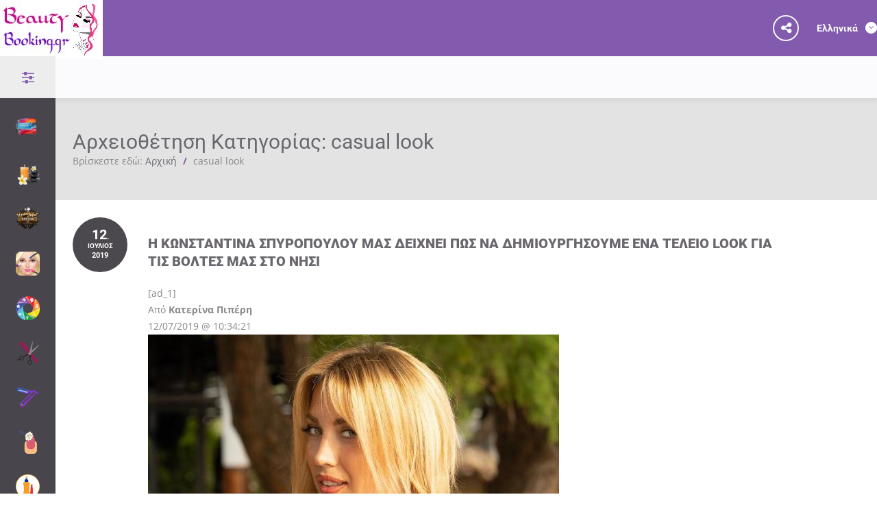

--- FILE ---
content_type: text/html; charset=UTF-8
request_url: https://beautybooking.gr/category/casual-look/
body_size: 54081
content:
<!doctype html> <!--[if IE 8]><html lang="el"  class="lang-el  ie ie8"> <![endif]--> <!--[if !(IE 7) | !(IE 8)]><!--><html lang="el" class="lang-el "> <!--<![endif]--><head><script>if(navigator.userAgent.match(/MSIE|Internet Explorer/i)||navigator.userAgent.match(/Trident\/7\..*?rv:11/i)){var href=document.location.href;if(!href.match(/[?&]nowprocket/)){if(href.indexOf("?")==-1){if(href.indexOf("#")==-1){document.location.href=href+"?nowprocket=1"}else{document.location.href=href.replace("#","?nowprocket=1#")}}else{if(href.indexOf("#")==-1){document.location.href=href+"&nowprocket=1"}else{document.location.href=href.replace("#","&nowprocket=1#")}}}}</script><script>class RocketLazyLoadScripts{constructor(e){this.triggerEvents=e,this.eventOptions={passive:!0},this.userEventListener=this.triggerListener.bind(this),this.delayedScripts={normal:[],async:[],defer:[]},this.allJQueries=[]}_addUserInteractionListener(e){this.triggerEvents.forEach((t=>window.addEventListener(t,e.userEventListener,e.eventOptions)))}_removeUserInteractionListener(e){this.triggerEvents.forEach((t=>window.removeEventListener(t,e.userEventListener,e.eventOptions)))}triggerListener(){this._removeUserInteractionListener(this),"loading"===document.readyState?document.addEventListener("DOMContentLoaded",this._loadEverythingNow.bind(this)):this._loadEverythingNow()}async _loadEverythingNow(){this._delayEventListeners(),this._delayJQueryReady(this),this._handleDocumentWrite(),this._registerAllDelayedScripts(),this._preloadAllScripts(),await this._loadScriptsFromList(this.delayedScripts.normal),await this._loadScriptsFromList(this.delayedScripts.defer),await this._loadScriptsFromList(this.delayedScripts.async),await this._triggerDOMContentLoaded(),await this._triggerWindowLoad(),window.dispatchEvent(new Event("rocket-allScriptsLoaded"))}_registerAllDelayedScripts(){document.querySelectorAll("script[type=rocketlazyloadscript]").forEach((e=>{e.hasAttribute("src")?e.hasAttribute("async")&&!1!==e.async?this.delayedScripts.async.push(e):e.hasAttribute("defer")&&!1!==e.defer||"module"===e.getAttribute("data-rocket-type")?this.delayedScripts.defer.push(e):this.delayedScripts.normal.push(e):this.delayedScripts.normal.push(e)}))}async _transformScript(e){return await this._requestAnimFrame(),new Promise((t=>{const n=document.createElement("script");let i;[...e.attributes].forEach((e=>{let t=e.nodeName;"type"!==t&&("data-rocket-type"===t&&(t="type",i=e.nodeValue),n.setAttribute(t,e.nodeValue))})),e.hasAttribute("src")&&this._isValidScriptType(i)?(n.addEventListener("load",t),n.addEventListener("error",t)):(n.text=e.text,t()),e.parentNode.replaceChild(n,e)}))}_isValidScriptType(e){return!e||""===e||"string"==typeof e&&["text/javascript","text/x-javascript","text/ecmascript","text/jscript","application/javascript","application/x-javascript","application/ecmascript","application/jscript","module"].includes(e.toLowerCase())}async _loadScriptsFromList(e){const t=e.shift();return t?(await this._transformScript(t),this._loadScriptsFromList(e)):Promise.resolve()}_preloadAllScripts(){var e=document.createDocumentFragment();[...this.delayedScripts.normal,...this.delayedScripts.defer,...this.delayedScripts.async].forEach((t=>{const n=t.getAttribute("src");if(n){const t=document.createElement("link");t.href=n,t.rel="preload",t.as="script",e.appendChild(t)}})),document.head.appendChild(e)}_delayEventListeners(){let e={};function t(t,n){!function(t){function n(n){return e[t].eventsToRewrite.indexOf(n)>=0?"rocket-"+n:n}e[t]||(e[t]={originalFunctions:{add:t.addEventListener,remove:t.removeEventListener},eventsToRewrite:[]},t.addEventListener=function(){arguments[0]=n(arguments[0]),e[t].originalFunctions.add.apply(t,arguments)},t.removeEventListener=function(){arguments[0]=n(arguments[0]),e[t].originalFunctions.remove.apply(t,arguments)})}(t),e[t].eventsToRewrite.push(n)}function n(e,t){const n=e[t];Object.defineProperty(e,t,{get:n||function(){},set:n=>{e["rocket"+t]=n}})}t(document,"DOMContentLoaded"),t(window,"DOMContentLoaded"),t(window,"load"),t(window,"pageshow"),t(document,"readystatechange"),n(document,"onreadystatechange"),n(window,"onload"),n(window,"onpageshow")}_delayJQueryReady(e){let t=window.jQuery;Object.defineProperty(window,"jQuery",{get:()=>t,set(n){if(n&&n.fn&&!e.allJQueries.includes(n)){n.fn.ready=n.fn.init.prototype.ready=function(t){e.domReadyFired?t.bind(document)(n):document.addEventListener("rocket-DOMContentLoaded",(()=>t.bind(document)(n)))};const t=n.fn.on;n.fn.on=n.fn.init.prototype.on=function(){if(this[0]===window){function e(e){return e.split(" ").map((e=>"load"===e||0===e.indexOf("load.")?"rocket-jquery-load":e)).join(" ")}"string"==typeof arguments[0]||arguments[0]instanceof String?arguments[0]=e(arguments[0]):"object"==typeof arguments[0]&&Object.keys(arguments[0]).forEach((t=>{delete Object.assign(arguments[0],{[e(t)]:arguments[0][t]})[t]}))}return t.apply(this,arguments),this},e.allJQueries.push(n)}t=n}})}async _triggerDOMContentLoaded(){this.domReadyFired=!0,await this._requestAnimFrame(),document.dispatchEvent(new Event("rocket-DOMContentLoaded")),await this._requestAnimFrame(),window.dispatchEvent(new Event("rocket-DOMContentLoaded")),await this._requestAnimFrame(),document.dispatchEvent(new Event("rocket-readystatechange")),await this._requestAnimFrame(),document.rocketonreadystatechange&&document.rocketonreadystatechange()}async _triggerWindowLoad(){await this._requestAnimFrame(),window.dispatchEvent(new Event("rocket-load")),await this._requestAnimFrame(),window.rocketonload&&window.rocketonload(),await this._requestAnimFrame(),this.allJQueries.forEach((e=>e(window).trigger("rocket-jquery-load"))),window.dispatchEvent(new Event("rocket-pageshow")),await this._requestAnimFrame(),window.rocketonpageshow&&window.rocketonpageshow()}_handleDocumentWrite(){const e=new Map;document.write=document.writeln=function(t){const n=document.currentScript,i=document.createRange(),r=n.parentElement;let a=e.get(n);void 0===a&&(a=n.nextSibling,e.set(n,a));const o=document.createDocumentFragment();i.setStart(o,0),o.appendChild(i.createContextualFragment(t)),r.insertBefore(o,a)}}async _requestAnimFrame(){return new Promise((e=>requestAnimationFrame(e)))}static run(){const e=new RocketLazyLoadScripts(["keydown","mousemove","touchmove","touchstart","touchend","touchcancel","touchforcechange","wheel"]);e._addUserInteractionListener(e)}}RocketLazyLoadScripts.run();</script> <meta charset="UTF-8" /><meta name="viewport" content="width=device-width, initial-scale=1.0" /><link rel="profile" href="http://gmpg.org/xfn/11" /><link rel="pingback" href="https://beautybooking.gr/xmlrpc.php" /><link href="https://beautybooking.gr/wp-content/uploads/2018/09/logo-small-beutybooking.gr_.png" rel="icon" type="image/x-icon" /> <script type="rocketlazyloadscript">(function(i,s,o,g,r,a,m){i['GoogleAnalyticsObject']=r;i[r]=i[r]||function(){
(i[r].q=i[r].q||[]).push(arguments)},i[r].l=1*new Date();a=s.createElement(o),
m=s.getElementsByTagName(o)[0];a.async=1;a.src=g;m.parentNode.insertBefore(a,m)
})(window,document,'script','//www.google-analytics.com/analytics.js','ga');
ga('create', 'G-RPMT2PP7W4', 'auto');ga('send', 'pageview');</script> <meta name='robots' content='index, follow, max-image-preview:large, max-snippet:-1, max-video-preview:-1' /><meta name="keywords" content="κομμωτηρια online ραντεβου, κομμωτηρια αθηνα, κομμωτηρια θεσσαλονικη, κομμωτηρια αττικη, κομμωτηρια λαρισα, κομμωτηρια τρικαλα, κομμωτηρια ηρακλειο κρητης, κομμωτηρια περιστερι, κομμωτηρια αθηνα κεντρο, κομμωτηρια μενιδι, κομμωτήριο αχαρνές, κομμωτηρια χωρις ραντεβου, εφαρμογες για κομμωτηρια, καλα κομμωτηρια αθηνα κεντρο, κομμωτηρια αχαρνων, κομμωτηρια νεα φιλαδελφεια, κομμωτηριο δεκελειας αχαρναι, κομμωτηρια θεσσαλονικη κεντρο, κομμωτηρια θεσσαλονικη τουμπα, κομμωτηρια θεσσαλονικη εγνατια, κομμωτηρια θεσσαλονικη ευοσμος, κομμωτηρια θεσσαλονικη καλαμαρια, κομμωτηρια θεσσαλονικη ωραριο, κομμωτηρια περαια, κομμωτηρια θεσσαλονικη δελφων, κομμωτηρια ηρακλειο κρητης, τα καλυτερα κομμωτηρια στο ηρακλειο, κομμωτηρια ηρακλειο κρητης 62 μαρτυρων, κομμωτηρια αλικαρνασσος, salon de beaute ειρήνη | τρυφιδη - κομμωτήρια ηράκλειο κρήτης ηράκλειο, κομμωτηριο ηρακλειο αττικης, κομμωτηριο παπαζογλου ηρακλειο κρητης, secto κνωσσου, ολυμπου κομμωτηριο, κομμωτηρια στη λαρισα, κομμωτηριο φιλιππουπολη λαρισα, κομμωτηριο μαιρη λαρισα, κομμωτηριο μαρινα λαρισα, κερατινη λαρισα, olaplex λαρισα, κουρειο λουξ λαρισα" /><meta property="og:locale" content="ελλαδα" /><meta property="og:title" content="beautybooking.gr online ραντεβού ομορφιάς" /><title>casual look &#187; BeautyBooking.gr</title><link rel="canonical" href="https://beautybooking.gr/category/casual-look/" /><meta property="og:locale" content="el_GR" /><meta property="og:type" content="article" /><meta property="og:title" content="casual look &#187; BeautyBooking.gr" /><meta property="og:url" content="https://beautybooking.gr/category/casual-look/" /><meta property="og:site_name" content="BeautyBooking.gr" /><meta name="twitter:card" content="summary_large_image" /><meta name="twitter:site" content="@beautybookinggr" /><style media="all">.post-views.entry-meta>span{margin-right:0!important;font:16px;line-height:1}.post-views.entry-meta>span.post-views-icon.dashicons{display:inline-block;font-size:16px;line-height:1;text-decoration:inherit;vertical-align:middle}.post-views.load-dynamic .post-views-count{color:#fff0;transition:color 0.3s ease-in-out;position:relative}.post-views.load-dynamic.loaded .post-views-count{color:inherit}.post-views.load-dynamic.loading .post-views-count,.post-views.load-dynamic.loading .post-views-count:after{box-sizing:border-box}.post-views.load-dynamic .post-views-count:after{opacity:0;transition:opacity 0.3s ease-in-out;position:relative;color:#6610f2}.post-views.load-dynamic.loading .post-views-count:after{content:'';display:block;width:16px;height:16pxpx;border-radius:50%;border:2px solid currentColor;border-color:currentColor #fff0 currentColor #fff0;animation:pvc-loading 1s linear infinite;position:absolute;left:50%;top:50%;transform:translate(-50%,-50%);opacity:1}@keyframes pvc-loading{0%{transform:rotate(0deg)}100%{transform:rotate(360deg)}}
#colorbox,#cboxOverlay,#cboxWrapper{position:absolute;top:0;left:0;z-index:9999;overflow:hidden;}#cboxOverlay{position:fixed;width:100%;height:100%;background:#000;}#cboxMiddleLeft,#cboxBottomLeft{clear:left;}#cboxContent{position:relative;background:#000;}#cboxLoadedContent{overflow:auto;-webkit-overflow-scrolling:touch;border:5px solid #000;background:#fff;}#cboxTitle{margin:0;position:absolute;top:-20px;left:0;color:#ccc;}#cboxLoadingOverlay,#cboxLoadingGraphic{position:absolute;top:0;left:0;width:100%;height:100%;}#cboxPrevious,#cboxNext,#cboxClose,#cboxSlideshow{cursor:pointer;}.cboxPhoto{float:left;margin:auto;border:0;display:block;max-width:none;-ms-interpolation-mode:bicubic;}.cboxIframe{width:100%;height:100%;display:block;border:0;background:#fff;}#colorbox,#cboxContent,#cboxLoadedContent{box-sizing:content-box;-moz-box-sizing:content-box;-webkit-box-sizing:content-box;}#colorbox{outline:0;}#cboxError{padding:50px;border:1px solid #ccc;}#cboxCurrent{position:absolute;top:-20px;right:0;color:#ccc;}#cboxLoadingGraphic{background:url(//beautybooking.gr/wp-content/themes/foodguide/ait-theme/assets/colorbox/images/loading.gif) no-repeat center center;}#cboxPrevious,#cboxNext,#cboxSlideshow,#cboxClose{border:0;padding:0;margin:0;overflow:visible;width:auto;background:none;}#cboxPrevious:active,#cboxNext:active,#cboxSlideshow:active,#cboxClose:active{outline:0;}#cboxSlideshow{position:absolute;top:-20px;right:90px;color:#fff;}#cboxPrevious{position:absolute;top:50%;left:5px;margin-top:-32px;background:url([data-uri]) no-repeat top left;width:28px;height:65px;text-indent:-9999px;}#cboxPrevious:hover{background-position:bottom left;}#cboxNext{position:absolute;top:50%;right:5px;margin-top:-32px;background:url([data-uri]) no-repeat top right;width:28px;height:65px;text-indent:-9999px;}#cboxNext:hover{background-position:bottom right;}#cboxClose{position:absolute;top:5px;right:5px;display:block;background:url([data-uri]) no-repeat top center;width:38px;height:19px;text-indent:-9999px;}#cboxClose:hover{background-position:bottom center;}

.layout-narrow .ait-elm-placeholder-wrapper{padding:25px}.ait-elm-placeholder-wrapper{margin:auto;padding:20px 0}.ait-elm-placeholder{position:relative;overflow:hidden;padding:30px 0;font-family:-apple-system,BlinkMacSystemFont,"Segoe UI",Helvetica,Arial,sans-serif;font-size:16px;color:#666;background:#fff;box-shadow:0 0 15px rgba(0,0,0,.09);text-align:left}.ait-elm-placeholder h2{display:inline-block;vertical-align:top;font-size:24px;font-weight:400 !important;line-height:1.2;margin:0 0 .3em}.ait-elm-placeholder .ait-elm-placeholder-icon{position:absolute;right:-30px;top:-30px;text-align:center}.ait-elm-placeholder .ait-elm-placeholder-icon i{font-size:60px;line-height:155px;width:155px;height:155px;border:6px solid currentColor;border-radius:100%}.ait-elm-placeholder .ait-elm-placeholder-icon i:after{content:"";position:absolute;left:-2px;top:-6px;width:155px;height:155px;border:10px solid rgba(255,255,255,.8);border-radius:100%}.ait-elm-placeholder .ait-elm-placeholder-content{position:relative;display:inline-block}.ait-elm-placeholder .ait-elm-placeholder-content>*+*{margin-top:25px}.ait-elm-placeholder .ait-elm-placeholder-text{font-weight:300 !important;line-height:1.4;padding:0 30px}.ait-elm-placeholder .ait-elm-placeholder-text>*{background:rgba(255,255,255,.7);box-shadow:0 0 30px 10px rgba(255,255,255,1)}.ait-elm-placeholder .ait-elm-placeholder-button{display:inline-block;vertical-align:top;font-size:14px;font-weight:700;line-height:1.1;margin-right:30px;padding:13px 30px;color:#fff;text-transform:uppercase}.ait-elm-placeholder .ait-elm-placeholder-button>*{color:#fff}.ait-elm-placeholder .ait-elm-placeholder-button i{margin-right:5px}.ait-elm-placeholder .ait-elm-placeholder-button:hover{opacity:.9;box-shadow:0 5px 10px -5px currentColor}.column-grid-3 .column-span-1 .ait-elm-placeholder,.column-grid-4 .column-span-1 .ait-elm-placeholder,.column-grid-5 .column-span-1 .ait-elm-placeholder,.column-grid-6 .column-span-1 .ait-elm-placeholder{padding:95px 0 50px}.column-grid-3 .column-span-1 .ait-elm-placeholder .ait-elm-placeholder-content,.column-grid-4 .column-span-1 .ait-elm-placeholder .ait-elm-placeholder-content,.column-grid-5 .column-span-1 .ait-elm-placeholder .ait-elm-placeholder-content,.column-grid-6 .column-span-1 .ait-elm-placeholder .ait-elm-placeholder-content{max-width:280px}@media all and (max-width:480px){.ait-elm-placeholder{padding:95px 0 50px}}
@charset "UTF-8";.sbHolder{background-color:#2d2d2d;border:solid 1px #515151;font-family:Arial,sans-serif;font-size:12px;font-weight:400;height:30px;position:relative;width:200px}.sbSelector{display:block;height:30px;left:0;line-height:30px;outline:none;overflow:hidden;position:absolute;text-indent:10px;top:0;width:170px}.sbSelector:link,.sbSelector:visited,.sbSelector:hover{color:#ebb52d;outline:none;text-decoration:none}.sbToggle{background:url([data-uri]) 0 -116px no-repeat;display:block;height:30px;outline:none;position:absolute;right:0;top:0;width:30px}.sbToggle:hover{background:url([data-uri]) 0 -167px no-repeat}.sbToggleOpen{background:url([data-uri]) 0 -16px no-repeat}.sbToggleOpen:hover{background:url([data-uri]) 0 -66px no-repeat}.sbHolderDisabled{background-color:#3c3c3c;border:solid 1px #515151}.sbOptions{background-color:#212121;border:solid 1px #515151;list-style:none;left:-1px;margin:0;padding:0;position:absolute;top:30px;width:200px;z-index:1;overflow-y:auto}.sbOptions li{padding:0 7px}.sbOptions a{border-bottom:dotted 1px #515151;display:block;outline:none;padding:7px 0 7px 3px}.sbOptions a:link,.sbOptions a:visited{color:#ddd;text-decoration:none}.sbOptions a:hover,.sbOptions a:focus,.sbOptions a.sbFocus{color:#ebb52d}.sbOptions li.last a{border-bottom:none}.sbOptions .sbDisabled{border-bottom:dotted 1px #515151;color:#999;display:block;padding:7px 0 7px 3px}.sbOptions .sbGroup{border-bottom:dotted 1px #515151;color:#ebb52d;display:block;font-weight:700;padding:7px 0 7px 3px}.sbOptions .sbSub{padding-left:17px}
.select2-container{box-sizing:border-box;display:inline-block;margin:0;position:relative;vertical-align:middle}.select2-container .select2-selection--single{box-sizing:border-box;cursor:pointer;display:block;height:28px;user-select:none;-webkit-user-select:none}.select2-container .select2-selection--single .select2-selection__rendered{display:block;padding-left:8px;padding-right:20px;overflow:hidden;text-overflow:ellipsis;white-space:nowrap}.select2-container .select2-selection--single .select2-selection__clear{position:relative}.select2-container[dir=rtl] .select2-selection--single .select2-selection__rendered{padding-right:8px;padding-left:20px}.select2-container .select2-selection--multiple{box-sizing:border-box;cursor:pointer;display:block;min-height:32px;user-select:none;-webkit-user-select:none}.select2-container .select2-selection--multiple .select2-selection__rendered{display:inline-block;overflow:hidden;padding-left:8px;text-overflow:ellipsis;white-space:nowrap}.select2-container .select2-search--inline{float:left}.select2-container .select2-search--inline .select2-search__field{box-sizing:border-box;border:none;font-size:100%;margin-top:5px;padding:0}.select2-container .select2-search--inline .select2-search__field::-webkit-search-cancel-button{-webkit-appearance:none}.select2-dropdown{background-color:#fff;border:1px solid #aaa;border-radius:4px;box-sizing:border-box;display:block;position:absolute;left:-100000px;width:100%;z-index:1051}.select2-results{display:block}.select2-results__options{list-style:none;margin:0;padding:0}.select2-results__option{padding:6px;user-select:none;-webkit-user-select:none}.select2-results__option[aria-selected]{cursor:pointer}.select2-container--open .select2-dropdown{left:0}.select2-container--open .select2-dropdown--above{border-bottom:none;border-bottom-left-radius:0;border-bottom-right-radius:0}.select2-container--open .select2-dropdown--below{border-top:none;border-top-left-radius:0;border-top-right-radius:0}.select2-search--dropdown{display:block;padding:4px}.select2-search--dropdown .select2-search__field{padding:4px;width:100%;box-sizing:border-box}.select2-search--dropdown .select2-search__field::-webkit-search-cancel-button{-webkit-appearance:none}.select2-search--dropdown.select2-search--hide{display:none}.select2-close-mask{border:0;margin:0;padding:0;display:block;position:fixed;left:0;top:0;min-height:100%;min-width:100%;height:auto;width:auto;opacity:0;z-index:99;background-color:#fff;filter:alpha(opacity=0)}.select2-hidden-accessible{border:0 !important;clip:rect(0 0 0 0) !important;height:1px !important;margin:-1px !important;overflow:hidden !important;padding:0 !important;position:absolute !important;width:1px !important}.select2-container--default .select2-selection--single{background-color:#fff;border:1px solid #aaa;border-radius:4px}.select2-container--default .select2-selection--single .select2-selection__rendered{color:#444;line-height:28px}.select2-container--default .select2-selection--single .select2-selection__clear{cursor:pointer;float:right;font-weight:700}.select2-container--default .select2-selection--single .select2-selection__placeholder{color:#999}.select2-container--default .select2-selection--single .select2-selection__arrow{height:26px;position:absolute;top:1px;right:1px;width:20px}.select2-container--default .select2-selection--single .select2-selection__arrow b{border-color:#888 transparent transparent;border-style:solid;border-width:5px 4px 0;height:0;left:50%;margin-left:-4px;margin-top:-2px;position:absolute;top:50%;width:0}.select2-container--default[dir=rtl] .select2-selection--single .select2-selection__clear{float:left}.select2-container--default[dir=rtl] .select2-selection--single .select2-selection__arrow{left:1px;right:auto}.select2-container--default.select2-container--disabled .select2-selection--single{background-color:#eee;cursor:default}.select2-container--default.select2-container--disabled .select2-selection--single .select2-selection__clear{display:none}.select2-container--default.select2-container--open .select2-selection--single .select2-selection__arrow b{border-color:transparent transparent #888;border-width:0 4px 5px}.select2-container--default .select2-selection--multiple{background-color:#fff;border:1px solid #aaa;border-radius:4px;cursor:text}.select2-container--default .select2-selection--multiple .select2-selection__rendered{box-sizing:border-box;list-style:none;margin:0;padding:0 5px;width:100%}.select2-container--default .select2-selection--multiple .select2-selection__rendered li{list-style:none}.select2-container--default .select2-selection--multiple .select2-selection__placeholder{color:#999;margin-top:5px;float:left}.select2-container--default .select2-selection--multiple .select2-selection__clear{cursor:pointer;float:right;font-weight:700;margin-top:5px;margin-right:10px}.select2-container--default .select2-selection--multiple .select2-selection__choice{background-color:#e4e4e4;border:1px solid #aaa;border-radius:4px;cursor:default;float:left;margin-right:5px;margin-top:5px;padding:0 5px}.select2-container--default .select2-selection--multiple .select2-selection__choice__remove{color:#999;cursor:pointer;display:inline-block;font-weight:700;margin-right:2px}.select2-container--default .select2-selection--multiple .select2-selection__choice__remove:hover{color:#333}.select2-container--default[dir=rtl] .select2-selection--multiple .select2-selection__choice,.select2-container--default[dir=rtl] .select2-selection--multiple .select2-selection__placeholder,.select2-container--default[dir=rtl] .select2-selection--multiple .select2-search--inline{float:right}.select2-container--default[dir=rtl] .select2-selection--multiple .select2-selection__choice{margin-left:5px;margin-right:auto}.select2-container--default[dir=rtl] .select2-selection--multiple .select2-selection__choice__remove{margin-left:2px;margin-right:auto}.select2-container--default.select2-container--focus .select2-selection--multiple{border:solid #000 1px;outline:0}.select2-container--default.select2-container--disabled .select2-selection--multiple{background-color:#eee;cursor:default}.select2-container--default.select2-container--disabled .select2-selection__choice__remove{display:none}.select2-container--default.select2-container--open.select2-container--above .select2-selection--single,.select2-container--default.select2-container--open.select2-container--above .select2-selection--multiple{border-top-left-radius:0;border-top-right-radius:0}.select2-container--default.select2-container--open.select2-container--below .select2-selection--single,.select2-container--default.select2-container--open.select2-container--below .select2-selection--multiple{border-bottom-left-radius:0;border-bottom-right-radius:0}.select2-container--default .select2-search--dropdown .select2-search__field{border:1px solid #aaa}.select2-container--default .select2-search--inline .select2-search__field{background:0 0;border:none;outline:0;box-shadow:none;-webkit-appearance:textfield}.select2-container--default .select2-results>.select2-results__options{max-height:200px;overflow-y:auto}.select2-container--default .select2-results__option[role=group]{padding:0}.select2-container--default .select2-results__option[aria-disabled=true]{color:#999}.select2-container--default .select2-results__option[aria-selected=true]{background-color:#ddd}.select2-container--default .select2-results__option .select2-results__option{padding-left:1em}.select2-container--default .select2-results__option .select2-results__option .select2-results__group{padding-left:0}.select2-container--default .select2-results__option .select2-results__option .select2-results__option{margin-left:-1em;padding-left:2em}.select2-container--default .select2-results__option .select2-results__option .select2-results__option .select2-results__option{margin-left:-2em;padding-left:3em}.select2-container--default .select2-results__option .select2-results__option .select2-results__option .select2-results__option .select2-results__option{margin-left:-3em;padding-left:4em}.select2-container--default .select2-results__option .select2-results__option .select2-results__option .select2-results__option .select2-results__option .select2-results__option{margin-left:-4em;padding-left:5em}.select2-container--default .select2-results__option .select2-results__option .select2-results__option .select2-results__option .select2-results__option .select2-results__option .select2-results__option{margin-left:-5em;padding-left:6em}.select2-container--default .select2-results__option--highlighted[aria-selected]{background-color:#5897fb;color:#fff}.select2-container--default .select2-results__group{cursor:default;display:block;padding:6px}.select2-container--classic .select2-selection--single{background-color:#f7f7f7;border:1px solid #aaa;border-radius:4px;outline:0;background-image:-webkit-linear-gradient(top,#fff 50%,#eee 100%);background-image:-o-linear-gradient(top,#fff 50%,#eee 100%);background-image:linear-gradient(to bottom,#fff 50%,#eee 100%);background-repeat:repeat-x;filter:progid:DXImageTransform.Microsoft.gradient(startColorstr='#FFFFFFFF',endColorstr='#FFEEEEEE',GradientType=0)}.select2-container--classic .select2-selection--single:focus{border:1px solid #5897fb}.select2-container--classic .select2-selection--single .select2-selection__rendered{color:#444;line-height:28px}.select2-container--classic .select2-selection--single .select2-selection__clear{cursor:pointer;float:right;font-weight:700;margin-right:10px}.select2-container--classic .select2-selection--single .select2-selection__placeholder{color:#999}.select2-container--classic .select2-selection--single .select2-selection__arrow{background-color:#ddd;border:none;border-left:1px solid #aaa;border-top-right-radius:4px;border-bottom-right-radius:4px;height:26px;position:absolute;top:1px;right:1px;width:20px;background-image:-webkit-linear-gradient(top,#eee 50%,#ccc 100%);background-image:-o-linear-gradient(top,#eee 50%,#ccc 100%);background-image:linear-gradient(to bottom,#eee 50%,#ccc 100%);background-repeat:repeat-x;filter:progid:DXImageTransform.Microsoft.gradient(startColorstr='#FFEEEEEE',endColorstr='#FFCCCCCC',GradientType=0)}.select2-container--classic .select2-selection--single .select2-selection__arrow b{border-color:#888 transparent transparent;border-style:solid;border-width:5px 4px 0;height:0;left:50%;margin-left:-4px;margin-top:-2px;position:absolute;top:50%;width:0}.select2-container--classic[dir=rtl] .select2-selection--single .select2-selection__clear{float:left}.select2-container--classic[dir=rtl] .select2-selection--single .select2-selection__arrow{border:none;border-right:1px solid #aaa;border-radius:0;border-top-left-radius:4px;border-bottom-left-radius:4px;left:1px;right:auto}.select2-container--classic.select2-container--open .select2-selection--single{border:1px solid #5897fb}.select2-container--classic.select2-container--open .select2-selection--single .select2-selection__arrow{background:0 0;border:none}.select2-container--classic.select2-container--open .select2-selection--single .select2-selection__arrow b{border-color:transparent transparent #888;border-width:0 4px 5px}.select2-container--classic.select2-container--open.select2-container--above .select2-selection--single{border-top:none;border-top-left-radius:0;border-top-right-radius:0;background-image:-webkit-linear-gradient(top,#fff 0%,#eee 50%);background-image:-o-linear-gradient(top,#fff 0%,#eee 50%);background-image:linear-gradient(to bottom,#fff 0%,#eee 50%);background-repeat:repeat-x;filter:progid:DXImageTransform.Microsoft.gradient(startColorstr='#FFFFFFFF',endColorstr='#FFEEEEEE',GradientType=0)}.select2-container--classic.select2-container--open.select2-container--below .select2-selection--single{border-bottom:none;border-bottom-left-radius:0;border-bottom-right-radius:0;background-image:-webkit-linear-gradient(top,#eee 50%,#fff 100%);background-image:-o-linear-gradient(top,#eee 50%,#fff 100%);background-image:linear-gradient(to bottom,#eee 50%,#fff 100%);background-repeat:repeat-x;filter:progid:DXImageTransform.Microsoft.gradient(startColorstr='#FFEEEEEE',endColorstr='#FFFFFFFF',GradientType=0)}.select2-container--classic .select2-selection--multiple{background-color:#fff;border:1px solid #aaa;border-radius:4px;cursor:text;outline:0}.select2-container--classic .select2-selection--multiple:focus{border:1px solid #5897fb}.select2-container--classic .select2-selection--multiple .select2-selection__rendered{list-style:none;margin:0;padding:0 5px}.select2-container--classic .select2-selection--multiple .select2-selection__clear{display:none}.select2-container--classic .select2-selection--multiple .select2-selection__choice{background-color:#e4e4e4;border:1px solid #aaa;border-radius:4px;cursor:default;float:left;margin-right:5px;margin-top:5px;padding:0 5px}.select2-container--classic .select2-selection--multiple .select2-selection__choice__remove{color:#888;cursor:pointer;display:inline-block;font-weight:700;margin-right:2px}.select2-container--classic .select2-selection--multiple .select2-selection__choice__remove:hover{color:#555}.select2-container--classic[dir=rtl] .select2-selection--multiple .select2-selection__choice{float:right}.select2-container--classic[dir=rtl] .select2-selection--multiple .select2-selection__choice{margin-left:5px;margin-right:auto}.select2-container--classic[dir=rtl] .select2-selection--multiple .select2-selection__choice__remove{margin-left:2px;margin-right:auto}.select2-container--classic.select2-container--open .select2-selection--multiple{border:1px solid #5897fb}.select2-container--classic.select2-container--open.select2-container--above .select2-selection--multiple{border-top:none;border-top-left-radius:0;border-top-right-radius:0}.select2-container--classic.select2-container--open.select2-container--below .select2-selection--multiple{border-bottom:none;border-bottom-left-radius:0;border-bottom-right-radius:0}.select2-container--classic .select2-search--dropdown .select2-search__field{border:1px solid #aaa;outline:0}.select2-container--classic .select2-search--inline .select2-search__field{outline:0;box-shadow:none}.select2-container--classic .select2-dropdown{background-color:#fff;border:1px solid transparent}.select2-container--classic .select2-dropdown--above{border-bottom:none}.select2-container--classic .select2-dropdown--below{border-top:none}.select2-container--classic .select2-results>.select2-results__options{max-height:200px;overflow-y:auto}.select2-container--classic .select2-results__option[role=group]{padding:0}.select2-container--classic .select2-results__option[aria-disabled=true]{color:grey}.select2-container--classic .select2-results__option--highlighted[aria-selected]{background-color:#3875d7;color:#fff}.select2-container--classic .select2-results__group{cursor:default;display:block;padding:6px}.select2-container--classic.select2-container--open .select2-dropdown{border-color:#5897fb}
/*!
 *  Font Awesome 4.7.0 by @davegandy - http://fontawesome.io - @fontawesome
 *  License - http://fontawesome.io/license (Font: SIL OFL 1.1, CSS: MIT License)
 */
@font-face{font-family:'FontAwesome';src:url(//beautybooking.gr/wp-content/themes/foodguide/design/css/libs/../../fonts/awesome/fontawesome-webfont.eot?v=4.7.0);src:url(//beautybooking.gr/wp-content/themes/foodguide/design/css/libs/../../fonts/awesome/fontawesome-webfont.eot?#iefix&v=4.7.0) format('embedded-opentype'),url(//beautybooking.gr/wp-content/themes/foodguide/design/css/libs/../../fonts/awesome/fontawesome-webfont.woff2?v=4.7.0) format('woff2'),url(//beautybooking.gr/wp-content/themes/foodguide/design/css/libs/../../fonts/awesome/fontawesome-webfont.woff?v=4.7.0) format('woff'),url(//beautybooking.gr/wp-content/themes/foodguide/design/css/libs/../../fonts/awesome/fontawesome-webfont.ttf?v=4.7.0) format('truetype'),url(//beautybooking.gr/wp-content/themes/foodguide/design/css/libs/../../fonts/awesome/fontawesome-webfont.svg?v=4.7.0#fontawesomeregular) format('svg');font-weight:400;font-style:normal}.fa{display:inline-block;font:normal normal normal 14px/1 FontAwesome;font-size:inherit;text-rendering:auto;-webkit-font-smoothing:antialiased;-moz-osx-font-smoothing:grayscale}.fa-lg{font-size:1.33333333em;line-height:.75em;vertical-align:-15%}.fa-2x{font-size:2em}.fa-3x{font-size:3em}.fa-4x{font-size:4em}.fa-5x{font-size:5em}.fa-fw{width:1.28571429em;text-align:center}.fa-ul{padding-left:0;margin-left:2.14285714em;list-style-type:none}.fa-ul>li{position:relative}.fa-li{position:absolute;left:-2.14285714em;width:2.14285714em;top:.14285714em;text-align:center}.fa-li.fa-lg{left:-1.85714286em}.fa-border{padding:.2em .25em .15em;border:solid .08em #eee;border-radius:.1em}.fa-pull-left{float:left}.fa-pull-right{float:right}.fa.fa-pull-left{margin-right:.3em}.fa.fa-pull-right{margin-left:.3em}.pull-right{float:right}.pull-left{float:left}.fa.pull-left{margin-right:.3em}.fa.pull-right{margin-left:.3em}.fa-spin{-webkit-animation:fa-spin 2s infinite linear;animation:fa-spin 2s infinite linear}.fa-pulse{-webkit-animation:fa-spin 1s infinite steps(8);animation:fa-spin 1s infinite steps(8)}@-webkit-keyframes fa-spin{0%{-webkit-transform:rotate(0deg);transform:rotate(0deg)}100%{-webkit-transform:rotate(359deg);transform:rotate(359deg)}}@keyframes fa-spin{0%{-webkit-transform:rotate(0deg);transform:rotate(0deg)}100%{-webkit-transform:rotate(359deg);transform:rotate(359deg)}}.fa-rotate-90{-ms-filter:"progid:DXImageTransform.Microsoft.BasicImage(rotation=1)";-webkit-transform:rotate(90deg);-ms-transform:rotate(90deg);transform:rotate(90deg)}.fa-rotate-180{-ms-filter:"progid:DXImageTransform.Microsoft.BasicImage(rotation=2)";-webkit-transform:rotate(180deg);-ms-transform:rotate(180deg);transform:rotate(180deg)}.fa-rotate-270{-ms-filter:"progid:DXImageTransform.Microsoft.BasicImage(rotation=3)";-webkit-transform:rotate(270deg);-ms-transform:rotate(270deg);transform:rotate(270deg)}.fa-flip-horizontal{-ms-filter:"progid:DXImageTransform.Microsoft.BasicImage(rotation=0, mirror=1)";-webkit-transform:scale(-1,1);-ms-transform:scale(-1,1);transform:scale(-1,1)}.fa-flip-vertical{-ms-filter:"progid:DXImageTransform.Microsoft.BasicImage(rotation=2, mirror=1)";-webkit-transform:scale(1,-1);-ms-transform:scale(1,-1);transform:scale(1,-1)}:root .fa-rotate-90,:root .fa-rotate-180,:root .fa-rotate-270,:root .fa-flip-horizontal,:root .fa-flip-vertical{filter:none}.fa-stack{position:relative;display:inline-block;width:2em;height:2em;line-height:2em;vertical-align:middle}.fa-stack-1x,.fa-stack-2x{position:absolute;left:0;width:100%;text-align:center}.fa-stack-1x{line-height:inherit}.fa-stack-2x{font-size:2em}.fa-inverse{color:#fff}.fa-glass:before{content:"\f000"}.fa-music:before{content:"\f001"}.fa-search:before{content:"\f002"}.fa-envelope-o:before{content:"\f003"}.fa-heart:before{content:"\f004"}.fa-star:before{content:"\f005"}.fa-star-o:before{content:"\f006"}.fa-user:before{content:"\f007"}.fa-film:before{content:"\f008"}.fa-th-large:before{content:"\f009"}.fa-th:before{content:"\f00a"}.fa-th-list:before{content:"\f00b"}.fa-check:before{content:"\f00c"}.fa-remove:before,.fa-close:before,.fa-times:before{content:"\f00d"}.fa-search-plus:before{content:"\f00e"}.fa-search-minus:before{content:"\f010"}.fa-power-off:before{content:"\f011"}.fa-signal:before{content:"\f012"}.fa-gear:before,.fa-cog:before{content:"\f013"}.fa-trash-o:before{content:"\f014"}.fa-home:before{content:"\f015"}.fa-file-o:before{content:"\f016"}.fa-clock-o:before{content:"\f017"}.fa-road:before{content:"\f018"}.fa-download:before{content:"\f019"}.fa-arrow-circle-o-down:before{content:"\f01a"}.fa-arrow-circle-o-up:before{content:"\f01b"}.fa-inbox:before{content:"\f01c"}.fa-play-circle-o:before{content:"\f01d"}.fa-rotate-right:before,.fa-repeat:before{content:"\f01e"}.fa-refresh:before{content:"\f021"}.fa-list-alt:before{content:"\f022"}.fa-lock:before{content:"\f023"}.fa-flag:before{content:"\f024"}.fa-headphones:before{content:"\f025"}.fa-volume-off:before{content:"\f026"}.fa-volume-down:before{content:"\f027"}.fa-volume-up:before{content:"\f028"}.fa-qrcode:before{content:"\f029"}.fa-barcode:before{content:"\f02a"}.fa-tag:before{content:"\f02b"}.fa-tags:before{content:"\f02c"}.fa-book:before{content:"\f02d"}.fa-bookmark:before{content:"\f02e"}.fa-print:before{content:"\f02f"}.fa-camera:before{content:"\f030"}.fa-font:before{content:"\f031"}.fa-bold:before{content:"\f032"}.fa-italic:before{content:"\f033"}.fa-text-height:before{content:"\f034"}.fa-text-width:before{content:"\f035"}.fa-align-left:before{content:"\f036"}.fa-align-center:before{content:"\f037"}.fa-align-right:before{content:"\f038"}.fa-align-justify:before{content:"\f039"}.fa-list:before{content:"\f03a"}.fa-dedent:before,.fa-outdent:before{content:"\f03b"}.fa-indent:before{content:"\f03c"}.fa-video-camera:before{content:"\f03d"}.fa-photo:before,.fa-image:before,.fa-picture-o:before{content:"\f03e"}.fa-pencil:before{content:"\f040"}.fa-map-marker:before{content:"\f041"}.fa-adjust:before{content:"\f042"}.fa-tint:before{content:"\f043"}.fa-edit:before,.fa-pencil-square-o:before{content:"\f044"}.fa-share-square-o:before{content:"\f045"}.fa-check-square-o:before{content:"\f046"}.fa-arrows:before{content:"\f047"}.fa-step-backward:before{content:"\f048"}.fa-fast-backward:before{content:"\f049"}.fa-backward:before{content:"\f04a"}.fa-play:before{content:"\f04b"}.fa-pause:before{content:"\f04c"}.fa-stop:before{content:"\f04d"}.fa-forward:before{content:"\f04e"}.fa-fast-forward:before{content:"\f050"}.fa-step-forward:before{content:"\f051"}.fa-eject:before{content:"\f052"}.fa-chevron-left:before{content:"\f053"}.fa-chevron-right:before{content:"\f054"}.fa-plus-circle:before{content:"\f055"}.fa-minus-circle:before{content:"\f056"}.fa-times-circle:before{content:"\f057"}.fa-check-circle:before{content:"\f058"}.fa-question-circle:before{content:"\f059"}.fa-info-circle:before{content:"\f05a"}.fa-crosshairs:before{content:"\f05b"}.fa-times-circle-o:before{content:"\f05c"}.fa-check-circle-o:before{content:"\f05d"}.fa-ban:before{content:"\f05e"}.fa-arrow-left:before{content:"\f060"}.fa-arrow-right:before{content:"\f061"}.fa-arrow-up:before{content:"\f062"}.fa-arrow-down:before{content:"\f063"}.fa-mail-forward:before,.fa-share:before{content:"\f064"}.fa-expand:before{content:"\f065"}.fa-compress:before{content:"\f066"}.fa-plus:before{content:"\f067"}.fa-minus:before{content:"\f068"}.fa-asterisk:before{content:"\f069"}.fa-exclamation-circle:before{content:"\f06a"}.fa-gift:before{content:"\f06b"}.fa-leaf:before{content:"\f06c"}.fa-fire:before{content:"\f06d"}.fa-eye:before{content:"\f06e"}.fa-eye-slash:before{content:"\f070"}.fa-warning:before,.fa-exclamation-triangle:before{content:"\f071"}.fa-plane:before{content:"\f072"}.fa-calendar:before{content:"\f073"}.fa-random:before{content:"\f074"}.fa-comment:before{content:"\f075"}.fa-magnet:before{content:"\f076"}.fa-chevron-up:before{content:"\f077"}.fa-chevron-down:before{content:"\f078"}.fa-retweet:before{content:"\f079"}.fa-shopping-cart:before{content:"\f07a"}.fa-folder:before{content:"\f07b"}.fa-folder-open:before{content:"\f07c"}.fa-arrows-v:before{content:"\f07d"}.fa-arrows-h:before{content:"\f07e"}.fa-bar-chart-o:before,.fa-bar-chart:before{content:"\f080"}.fa-twitter-square:before{content:"\f081"}.fa-facebook-square:before{content:"\f082"}.fa-camera-retro:before{content:"\f083"}.fa-key:before{content:"\f084"}.fa-gears:before,.fa-cogs:before{content:"\f085"}.fa-comments:before{content:"\f086"}.fa-thumbs-o-up:before{content:"\f087"}.fa-thumbs-o-down:before{content:"\f088"}.fa-star-half:before{content:"\f089"}.fa-heart-o:before{content:"\f08a"}.fa-sign-out:before{content:"\f08b"}.fa-linkedin-square:before{content:"\f08c"}.fa-thumb-tack:before{content:"\f08d"}.fa-external-link:before{content:"\f08e"}.fa-sign-in:before{content:"\f090"}.fa-trophy:before{content:"\f091"}.fa-github-square:before{content:"\f092"}.fa-upload:before{content:"\f093"}.fa-lemon-o:before{content:"\f094"}.fa-phone:before{content:"\f095"}.fa-square-o:before{content:"\f096"}.fa-bookmark-o:before{content:"\f097"}.fa-phone-square:before{content:"\f098"}.fa-twitter:before{content:"\f099"}.fa-facebook-f:before,.fa-facebook:before{content:"\f09a"}.fa-github:before{content:"\f09b"}.fa-unlock:before{content:"\f09c"}.fa-credit-card:before{content:"\f09d"}.fa-feed:before,.fa-rss:before{content:"\f09e"}.fa-hdd-o:before{content:"\f0a0"}.fa-bullhorn:before{content:"\f0a1"}.fa-bell:before{content:"\f0f3"}.fa-certificate:before{content:"\f0a3"}.fa-hand-o-right:before{content:"\f0a4"}.fa-hand-o-left:before{content:"\f0a5"}.fa-hand-o-up:before{content:"\f0a6"}.fa-hand-o-down:before{content:"\f0a7"}.fa-arrow-circle-left:before{content:"\f0a8"}.fa-arrow-circle-right:before{content:"\f0a9"}.fa-arrow-circle-up:before{content:"\f0aa"}.fa-arrow-circle-down:before{content:"\f0ab"}.fa-globe:before{content:"\f0ac"}.fa-wrench:before{content:"\f0ad"}.fa-tasks:before{content:"\f0ae"}.fa-filter:before{content:"\f0b0"}.fa-briefcase:before{content:"\f0b1"}.fa-arrows-alt:before{content:"\f0b2"}.fa-group:before,.fa-users:before{content:"\f0c0"}.fa-chain:before,.fa-link:before{content:"\f0c1"}.fa-cloud:before{content:"\f0c2"}.fa-flask:before{content:"\f0c3"}.fa-cut:before,.fa-scissors:before{content:"\f0c4"}.fa-copy:before,.fa-files-o:before{content:"\f0c5"}.fa-paperclip:before{content:"\f0c6"}.fa-save:before,.fa-floppy-o:before{content:"\f0c7"}.fa-square:before{content:"\f0c8"}.fa-navicon:before,.fa-reorder:before,.fa-bars:before{content:"\f0c9"}.fa-list-ul:before{content:"\f0ca"}.fa-list-ol:before{content:"\f0cb"}.fa-strikethrough:before{content:"\f0cc"}.fa-underline:before{content:"\f0cd"}.fa-table:before{content:"\f0ce"}.fa-magic:before{content:"\f0d0"}.fa-truck:before{content:"\f0d1"}.fa-pinterest:before{content:"\f0d2"}.fa-pinterest-square:before{content:"\f0d3"}.fa-google-plus-square:before{content:"\f0d4"}.fa-google-plus:before{content:"\f0d5"}.fa-money:before{content:"\f0d6"}.fa-caret-down:before{content:"\f0d7"}.fa-caret-up:before{content:"\f0d8"}.fa-caret-left:before{content:"\f0d9"}.fa-caret-right:before{content:"\f0da"}.fa-columns:before{content:"\f0db"}.fa-unsorted:before,.fa-sort:before{content:"\f0dc"}.fa-sort-down:before,.fa-sort-desc:before{content:"\f0dd"}.fa-sort-up:before,.fa-sort-asc:before{content:"\f0de"}.fa-envelope:before{content:"\f0e0"}.fa-linkedin:before{content:"\f0e1"}.fa-rotate-left:before,.fa-undo:before{content:"\f0e2"}.fa-legal:before,.fa-gavel:before{content:"\f0e3"}.fa-dashboard:before,.fa-tachometer:before{content:"\f0e4"}.fa-comment-o:before{content:"\f0e5"}.fa-comments-o:before{content:"\f0e6"}.fa-flash:before,.fa-bolt:before{content:"\f0e7"}.fa-sitemap:before{content:"\f0e8"}.fa-umbrella:before{content:"\f0e9"}.fa-paste:before,.fa-clipboard:before{content:"\f0ea"}.fa-lightbulb-o:before{content:"\f0eb"}.fa-exchange:before{content:"\f0ec"}.fa-cloud-download:before{content:"\f0ed"}.fa-cloud-upload:before{content:"\f0ee"}.fa-user-md:before{content:"\f0f0"}.fa-stethoscope:before{content:"\f0f1"}.fa-suitcase:before{content:"\f0f2"}.fa-bell-o:before{content:"\f0a2"}.fa-coffee:before{content:"\f0f4"}.fa-cutlery:before{content:"\f0f5"}.fa-file-text-o:before{content:"\f0f6"}.fa-building-o:before{content:"\f0f7"}.fa-hospital-o:before{content:"\f0f8"}.fa-ambulance:before{content:"\f0f9"}.fa-medkit:before{content:"\f0fa"}.fa-fighter-jet:before{content:"\f0fb"}.fa-beer:before{content:"\f0fc"}.fa-h-square:before{content:"\f0fd"}.fa-plus-square:before{content:"\f0fe"}.fa-angle-double-left:before{content:"\f100"}.fa-angle-double-right:before{content:"\f101"}.fa-angle-double-up:before{content:"\f102"}.fa-angle-double-down:before{content:"\f103"}.fa-angle-left:before{content:"\f104"}.fa-angle-right:before{content:"\f105"}.fa-angle-up:before{content:"\f106"}.fa-angle-down:before{content:"\f107"}.fa-desktop:before{content:"\f108"}.fa-laptop:before{content:"\f109"}.fa-tablet:before{content:"\f10a"}.fa-mobile-phone:before,.fa-mobile:before{content:"\f10b"}.fa-circle-o:before{content:"\f10c"}.fa-quote-left:before{content:"\f10d"}.fa-quote-right:before{content:"\f10e"}.fa-spinner:before{content:"\f110"}.fa-circle:before{content:"\f111"}.fa-mail-reply:before,.fa-reply:before{content:"\f112"}.fa-github-alt:before{content:"\f113"}.fa-folder-o:before{content:"\f114"}.fa-folder-open-o:before{content:"\f115"}.fa-smile-o:before{content:"\f118"}.fa-frown-o:before{content:"\f119"}.fa-meh-o:before{content:"\f11a"}.fa-gamepad:before{content:"\f11b"}.fa-keyboard-o:before{content:"\f11c"}.fa-flag-o:before{content:"\f11d"}.fa-flag-checkered:before{content:"\f11e"}.fa-terminal:before{content:"\f120"}.fa-code:before{content:"\f121"}.fa-mail-reply-all:before,.fa-reply-all:before{content:"\f122"}.fa-star-half-empty:before,.fa-star-half-full:before,.fa-star-half-o:before{content:"\f123"}.fa-location-arrow:before{content:"\f124"}.fa-crop:before{content:"\f125"}.fa-code-fork:before{content:"\f126"}.fa-unlink:before,.fa-chain-broken:before{content:"\f127"}.fa-question:before{content:"\f128"}.fa-info:before{content:"\f129"}.fa-exclamation:before{content:"\f12a"}.fa-superscript:before{content:"\f12b"}.fa-subscript:before{content:"\f12c"}.fa-eraser:before{content:"\f12d"}.fa-puzzle-piece:before{content:"\f12e"}.fa-microphone:before{content:"\f130"}.fa-microphone-slash:before{content:"\f131"}.fa-shield:before{content:"\f132"}.fa-calendar-o:before{content:"\f133"}.fa-fire-extinguisher:before{content:"\f134"}.fa-rocket:before{content:"\f135"}.fa-maxcdn:before{content:"\f136"}.fa-chevron-circle-left:before{content:"\f137"}.fa-chevron-circle-right:before{content:"\f138"}.fa-chevron-circle-up:before{content:"\f139"}.fa-chevron-circle-down:before{content:"\f13a"}.fa-html5:before{content:"\f13b"}.fa-css3:before{content:"\f13c"}.fa-anchor:before{content:"\f13d"}.fa-unlock-alt:before{content:"\f13e"}.fa-bullseye:before{content:"\f140"}.fa-ellipsis-h:before{content:"\f141"}.fa-ellipsis-v:before{content:"\f142"}.fa-rss-square:before{content:"\f143"}.fa-play-circle:before{content:"\f144"}.fa-ticket:before{content:"\f145"}.fa-minus-square:before{content:"\f146"}.fa-minus-square-o:before{content:"\f147"}.fa-level-up:before{content:"\f148"}.fa-level-down:before{content:"\f149"}.fa-check-square:before{content:"\f14a"}.fa-pencil-square:before{content:"\f14b"}.fa-external-link-square:before{content:"\f14c"}.fa-share-square:before{content:"\f14d"}.fa-compass:before{content:"\f14e"}.fa-toggle-down:before,.fa-caret-square-o-down:before{content:"\f150"}.fa-toggle-up:before,.fa-caret-square-o-up:before{content:"\f151"}.fa-toggle-right:before,.fa-caret-square-o-right:before{content:"\f152"}.fa-euro:before,.fa-eur:before{content:"\f153"}.fa-gbp:before{content:"\f154"}.fa-dollar:before,.fa-usd:before{content:"\f155"}.fa-rupee:before,.fa-inr:before{content:"\f156"}.fa-cny:before,.fa-rmb:before,.fa-yen:before,.fa-jpy:before{content:"\f157"}.fa-ruble:before,.fa-rouble:before,.fa-rub:before{content:"\f158"}.fa-won:before,.fa-krw:before{content:"\f159"}.fa-bitcoin:before,.fa-btc:before{content:"\f15a"}.fa-file:before{content:"\f15b"}.fa-file-text:before{content:"\f15c"}.fa-sort-alpha-asc:before{content:"\f15d"}.fa-sort-alpha-desc:before{content:"\f15e"}.fa-sort-amount-asc:before{content:"\f160"}.fa-sort-amount-desc:before{content:"\f161"}.fa-sort-numeric-asc:before{content:"\f162"}.fa-sort-numeric-desc:before{content:"\f163"}.fa-thumbs-up:before{content:"\f164"}.fa-thumbs-down:before{content:"\f165"}.fa-youtube-square:before{content:"\f166"}.fa-youtube:before{content:"\f167"}.fa-xing:before{content:"\f168"}.fa-xing-square:before{content:"\f169"}.fa-youtube-play:before{content:"\f16a"}.fa-dropbox:before{content:"\f16b"}.fa-stack-overflow:before{content:"\f16c"}.fa-instagram:before{content:"\f16d"}.fa-flickr:before{content:"\f16e"}.fa-adn:before{content:"\f170"}.fa-bitbucket:before{content:"\f171"}.fa-bitbucket-square:before{content:"\f172"}.fa-tumblr:before{content:"\f173"}.fa-tumblr-square:before{content:"\f174"}.fa-long-arrow-down:before{content:"\f175"}.fa-long-arrow-up:before{content:"\f176"}.fa-long-arrow-left:before{content:"\f177"}.fa-long-arrow-right:before{content:"\f178"}.fa-apple:before{content:"\f179"}.fa-windows:before{content:"\f17a"}.fa-android:before{content:"\f17b"}.fa-linux:before{content:"\f17c"}.fa-dribbble:before{content:"\f17d"}.fa-skype:before{content:"\f17e"}.fa-foursquare:before{content:"\f180"}.fa-trello:before{content:"\f181"}.fa-female:before{content:"\f182"}.fa-male:before{content:"\f183"}.fa-gittip:before,.fa-gratipay:before{content:"\f184"}.fa-sun-o:before{content:"\f185"}.fa-moon-o:before{content:"\f186"}.fa-archive:before{content:"\f187"}.fa-bug:before{content:"\f188"}.fa-vk:before{content:"\f189"}.fa-weibo:before{content:"\f18a"}.fa-renren:before{content:"\f18b"}.fa-pagelines:before{content:"\f18c"}.fa-stack-exchange:before{content:"\f18d"}.fa-arrow-circle-o-right:before{content:"\f18e"}.fa-arrow-circle-o-left:before{content:"\f190"}.fa-toggle-left:before,.fa-caret-square-o-left:before{content:"\f191"}.fa-dot-circle-o:before{content:"\f192"}.fa-wheelchair:before{content:"\f193"}.fa-vimeo-square:before{content:"\f194"}.fa-turkish-lira:before,.fa-try:before{content:"\f195"}.fa-plus-square-o:before{content:"\f196"}.fa-space-shuttle:before{content:"\f197"}.fa-slack:before{content:"\f198"}.fa-envelope-square:before{content:"\f199"}.fa-wordpress:before{content:"\f19a"}.fa-openid:before{content:"\f19b"}.fa-institution:before,.fa-bank:before,.fa-university:before{content:"\f19c"}.fa-mortar-board:before,.fa-graduation-cap:before{content:"\f19d"}.fa-yahoo:before{content:"\f19e"}.fa-google:before{content:"\f1a0"}.fa-reddit:before{content:"\f1a1"}.fa-reddit-square:before{content:"\f1a2"}.fa-stumbleupon-circle:before{content:"\f1a3"}.fa-stumbleupon:before{content:"\f1a4"}.fa-delicious:before{content:"\f1a5"}.fa-digg:before{content:"\f1a6"}.fa-pied-piper-pp:before{content:"\f1a7"}.fa-pied-piper-alt:before{content:"\f1a8"}.fa-drupal:before{content:"\f1a9"}.fa-joomla:before{content:"\f1aa"}.fa-language:before{content:"\f1ab"}.fa-fax:before{content:"\f1ac"}.fa-building:before{content:"\f1ad"}.fa-child:before{content:"\f1ae"}.fa-paw:before{content:"\f1b0"}.fa-spoon:before{content:"\f1b1"}.fa-cube:before{content:"\f1b2"}.fa-cubes:before{content:"\f1b3"}.fa-behance:before{content:"\f1b4"}.fa-behance-square:before{content:"\f1b5"}.fa-steam:before{content:"\f1b6"}.fa-steam-square:before{content:"\f1b7"}.fa-recycle:before{content:"\f1b8"}.fa-automobile:before,.fa-car:before{content:"\f1b9"}.fa-cab:before,.fa-taxi:before{content:"\f1ba"}.fa-tree:before{content:"\f1bb"}.fa-spotify:before{content:"\f1bc"}.fa-deviantart:before{content:"\f1bd"}.fa-soundcloud:before{content:"\f1be"}.fa-database:before{content:"\f1c0"}.fa-file-pdf-o:before{content:"\f1c1"}.fa-file-word-o:before{content:"\f1c2"}.fa-file-excel-o:before{content:"\f1c3"}.fa-file-powerpoint-o:before{content:"\f1c4"}.fa-file-photo-o:before,.fa-file-picture-o:before,.fa-file-image-o:before{content:"\f1c5"}.fa-file-zip-o:before,.fa-file-archive-o:before{content:"\f1c6"}.fa-file-sound-o:before,.fa-file-audio-o:before{content:"\f1c7"}.fa-file-movie-o:before,.fa-file-video-o:before{content:"\f1c8"}.fa-file-code-o:before{content:"\f1c9"}.fa-vine:before{content:"\f1ca"}.fa-codepen:before{content:"\f1cb"}.fa-jsfiddle:before{content:"\f1cc"}.fa-life-bouy:before,.fa-life-buoy:before,.fa-life-saver:before,.fa-support:before,.fa-life-ring:before{content:"\f1cd"}.fa-circle-o-notch:before{content:"\f1ce"}.fa-ra:before,.fa-resistance:before,.fa-rebel:before{content:"\f1d0"}.fa-ge:before,.fa-empire:before{content:"\f1d1"}.fa-git-square:before{content:"\f1d2"}.fa-git:before{content:"\f1d3"}.fa-y-combinator-square:before,.fa-yc-square:before,.fa-hacker-news:before{content:"\f1d4"}.fa-tencent-weibo:before{content:"\f1d5"}.fa-qq:before{content:"\f1d6"}.fa-wechat:before,.fa-weixin:before{content:"\f1d7"}.fa-send:before,.fa-paper-plane:before{content:"\f1d8"}.fa-send-o:before,.fa-paper-plane-o:before{content:"\f1d9"}.fa-history:before{content:"\f1da"}.fa-circle-thin:before{content:"\f1db"}.fa-header:before{content:"\f1dc"}.fa-paragraph:before{content:"\f1dd"}.fa-sliders:before{content:"\f1de"}.fa-share-alt:before{content:"\f1e0"}.fa-share-alt-square:before{content:"\f1e1"}.fa-bomb:before{content:"\f1e2"}.fa-soccer-ball-o:before,.fa-futbol-o:before{content:"\f1e3"}.fa-tty:before{content:"\f1e4"}.fa-binoculars:before{content:"\f1e5"}.fa-plug:before{content:"\f1e6"}.fa-slideshare:before{content:"\f1e7"}.fa-twitch:before{content:"\f1e8"}.fa-yelp:before{content:"\f1e9"}.fa-newspaper-o:before{content:"\f1ea"}.fa-wifi:before{content:"\f1eb"}.fa-calculator:before{content:"\f1ec"}.fa-paypal:before{content:"\f1ed"}.fa-google-wallet:before{content:"\f1ee"}.fa-cc-visa:before{content:"\f1f0"}.fa-cc-mastercard:before{content:"\f1f1"}.fa-cc-discover:before{content:"\f1f2"}.fa-cc-amex:before{content:"\f1f3"}.fa-cc-paypal:before{content:"\f1f4"}.fa-cc-stripe:before{content:"\f1f5"}.fa-bell-slash:before{content:"\f1f6"}.fa-bell-slash-o:before{content:"\f1f7"}.fa-trash:before{content:"\f1f8"}.fa-copyright:before{content:"\f1f9"}.fa-at:before{content:"\f1fa"}.fa-eyedropper:before{content:"\f1fb"}.fa-paint-brush:before{content:"\f1fc"}.fa-birthday-cake:before{content:"\f1fd"}.fa-area-chart:before{content:"\f1fe"}.fa-pie-chart:before{content:"\f200"}.fa-line-chart:before{content:"\f201"}.fa-lastfm:before{content:"\f202"}.fa-lastfm-square:before{content:"\f203"}.fa-toggle-off:before{content:"\f204"}.fa-toggle-on:before{content:"\f205"}.fa-bicycle:before{content:"\f206"}.fa-bus:before{content:"\f207"}.fa-ioxhost:before{content:"\f208"}.fa-angellist:before{content:"\f209"}.fa-cc:before{content:"\f20a"}.fa-shekel:before,.fa-sheqel:before,.fa-ils:before{content:"\f20b"}.fa-meanpath:before{content:"\f20c"}.fa-buysellads:before{content:"\f20d"}.fa-connectdevelop:before{content:"\f20e"}.fa-dashcube:before{content:"\f210"}.fa-forumbee:before{content:"\f211"}.fa-leanpub:before{content:"\f212"}.fa-sellsy:before{content:"\f213"}.fa-shirtsinbulk:before{content:"\f214"}.fa-simplybuilt:before{content:"\f215"}.fa-skyatlas:before{content:"\f216"}.fa-cart-plus:before{content:"\f217"}.fa-cart-arrow-down:before{content:"\f218"}.fa-diamond:before{content:"\f219"}.fa-ship:before{content:"\f21a"}.fa-user-secret:before{content:"\f21b"}.fa-motorcycle:before{content:"\f21c"}.fa-street-view:before{content:"\f21d"}.fa-heartbeat:before{content:"\f21e"}.fa-venus:before{content:"\f221"}.fa-mars:before{content:"\f222"}.fa-mercury:before{content:"\f223"}.fa-intersex:before,.fa-transgender:before{content:"\f224"}.fa-transgender-alt:before{content:"\f225"}.fa-venus-double:before{content:"\f226"}.fa-mars-double:before{content:"\f227"}.fa-venus-mars:before{content:"\f228"}.fa-mars-stroke:before{content:"\f229"}.fa-mars-stroke-v:before{content:"\f22a"}.fa-mars-stroke-h:before{content:"\f22b"}.fa-neuter:before{content:"\f22c"}.fa-genderless:before{content:"\f22d"}.fa-facebook-official:before{content:"\f230"}.fa-pinterest-p:before{content:"\f231"}.fa-whatsapp:before{content:"\f232"}.fa-server:before{content:"\f233"}.fa-user-plus:before{content:"\f234"}.fa-user-times:before{content:"\f235"}.fa-hotel:before,.fa-bed:before{content:"\f236"}.fa-viacoin:before{content:"\f237"}.fa-train:before{content:"\f238"}.fa-subway:before{content:"\f239"}.fa-medium:before{content:"\f23a"}.fa-yc:before,.fa-y-combinator:before{content:"\f23b"}.fa-optin-monster:before{content:"\f23c"}.fa-opencart:before{content:"\f23d"}.fa-expeditedssl:before{content:"\f23e"}.fa-battery-4:before,.fa-battery:before,.fa-battery-full:before{content:"\f240"}.fa-battery-3:before,.fa-battery-three-quarters:before{content:"\f241"}.fa-battery-2:before,.fa-battery-half:before{content:"\f242"}.fa-battery-1:before,.fa-battery-quarter:before{content:"\f243"}.fa-battery-0:before,.fa-battery-empty:before{content:"\f244"}.fa-mouse-pointer:before{content:"\f245"}.fa-i-cursor:before{content:"\f246"}.fa-object-group:before{content:"\f247"}.fa-object-ungroup:before{content:"\f248"}.fa-sticky-note:before{content:"\f249"}.fa-sticky-note-o:before{content:"\f24a"}.fa-cc-jcb:before{content:"\f24b"}.fa-cc-diners-club:before{content:"\f24c"}.fa-clone:before{content:"\f24d"}.fa-balance-scale:before{content:"\f24e"}.fa-hourglass-o:before{content:"\f250"}.fa-hourglass-1:before,.fa-hourglass-start:before{content:"\f251"}.fa-hourglass-2:before,.fa-hourglass-half:before{content:"\f252"}.fa-hourglass-3:before,.fa-hourglass-end:before{content:"\f253"}.fa-hourglass:before{content:"\f254"}.fa-hand-grab-o:before,.fa-hand-rock-o:before{content:"\f255"}.fa-hand-stop-o:before,.fa-hand-paper-o:before{content:"\f256"}.fa-hand-scissors-o:before{content:"\f257"}.fa-hand-lizard-o:before{content:"\f258"}.fa-hand-spock-o:before{content:"\f259"}.fa-hand-pointer-o:before{content:"\f25a"}.fa-hand-peace-o:before{content:"\f25b"}.fa-trademark:before{content:"\f25c"}.fa-registered:before{content:"\f25d"}.fa-creative-commons:before{content:"\f25e"}.fa-gg:before{content:"\f260"}.fa-gg-circle:before{content:"\f261"}.fa-tripadvisor:before{content:"\f262"}.fa-odnoklassniki:before{content:"\f263"}.fa-odnoklassniki-square:before{content:"\f264"}.fa-get-pocket:before{content:"\f265"}.fa-wikipedia-w:before{content:"\f266"}.fa-safari:before{content:"\f267"}.fa-chrome:before{content:"\f268"}.fa-firefox:before{content:"\f269"}.fa-opera:before{content:"\f26a"}.fa-internet-explorer:before{content:"\f26b"}.fa-tv:before,.fa-television:before{content:"\f26c"}.fa-contao:before{content:"\f26d"}.fa-500px:before{content:"\f26e"}.fa-amazon:before{content:"\f270"}.fa-calendar-plus-o:before{content:"\f271"}.fa-calendar-minus-o:before{content:"\f272"}.fa-calendar-times-o:before{content:"\f273"}.fa-calendar-check-o:before{content:"\f274"}.fa-industry:before{content:"\f275"}.fa-map-pin:before{content:"\f276"}.fa-map-signs:before{content:"\f277"}.fa-map-o:before{content:"\f278"}.fa-map:before{content:"\f279"}.fa-commenting:before{content:"\f27a"}.fa-commenting-o:before{content:"\f27b"}.fa-houzz:before{content:"\f27c"}.fa-vimeo:before{content:"\f27d"}.fa-black-tie:before{content:"\f27e"}.fa-fonticons:before{content:"\f280"}.fa-reddit-alien:before{content:"\f281"}.fa-edge:before{content:"\f282"}.fa-credit-card-alt:before{content:"\f283"}.fa-codiepie:before{content:"\f284"}.fa-modx:before{content:"\f285"}.fa-fort-awesome:before{content:"\f286"}.fa-usb:before{content:"\f287"}.fa-product-hunt:before{content:"\f288"}.fa-mixcloud:before{content:"\f289"}.fa-scribd:before{content:"\f28a"}.fa-pause-circle:before{content:"\f28b"}.fa-pause-circle-o:before{content:"\f28c"}.fa-stop-circle:before{content:"\f28d"}.fa-stop-circle-o:before{content:"\f28e"}.fa-shopping-bag:before{content:"\f290"}.fa-shopping-basket:before{content:"\f291"}.fa-hashtag:before{content:"\f292"}.fa-bluetooth:before{content:"\f293"}.fa-bluetooth-b:before{content:"\f294"}.fa-percent:before{content:"\f295"}.fa-gitlab:before{content:"\f296"}.fa-wpbeginner:before{content:"\f297"}.fa-wpforms:before{content:"\f298"}.fa-envira:before{content:"\f299"}.fa-universal-access:before{content:"\f29a"}.fa-wheelchair-alt:before{content:"\f29b"}.fa-question-circle-o:before{content:"\f29c"}.fa-blind:before{content:"\f29d"}.fa-audio-description:before{content:"\f29e"}.fa-volume-control-phone:before{content:"\f2a0"}.fa-braille:before{content:"\f2a1"}.fa-assistive-listening-systems:before{content:"\f2a2"}.fa-asl-interpreting:before,.fa-american-sign-language-interpreting:before{content:"\f2a3"}.fa-deafness:before,.fa-hard-of-hearing:before,.fa-deaf:before{content:"\f2a4"}.fa-glide:before{content:"\f2a5"}.fa-glide-g:before{content:"\f2a6"}.fa-signing:before,.fa-sign-language:before{content:"\f2a7"}.fa-low-vision:before{content:"\f2a8"}.fa-viadeo:before{content:"\f2a9"}.fa-viadeo-square:before{content:"\f2aa"}.fa-snapchat:before{content:"\f2ab"}.fa-snapchat-ghost:before{content:"\f2ac"}.fa-snapchat-square:before{content:"\f2ad"}.fa-pied-piper:before{content:"\f2ae"}.fa-first-order:before{content:"\f2b0"}.fa-yoast:before{content:"\f2b1"}.fa-themeisle:before{content:"\f2b2"}.fa-google-plus-circle:before,.fa-google-plus-official:before{content:"\f2b3"}.fa-fa:before,.fa-font-awesome:before{content:"\f2b4"}.fa-handshake-o:before{content:"\f2b5"}.fa-envelope-open:before{content:"\f2b6"}.fa-envelope-open-o:before{content:"\f2b7"}.fa-linode:before{content:"\f2b8"}.fa-address-book:before{content:"\f2b9"}.fa-address-book-o:before{content:"\f2ba"}.fa-vcard:before,.fa-address-card:before{content:"\f2bb"}.fa-vcard-o:before,.fa-address-card-o:before{content:"\f2bc"}.fa-user-circle:before{content:"\f2bd"}.fa-user-circle-o:before{content:"\f2be"}.fa-user-o:before{content:"\f2c0"}.fa-id-badge:before{content:"\f2c1"}.fa-drivers-license:before,.fa-id-card:before{content:"\f2c2"}.fa-drivers-license-o:before,.fa-id-card-o:before{content:"\f2c3"}.fa-quora:before{content:"\f2c4"}.fa-free-code-camp:before{content:"\f2c5"}.fa-telegram:before{content:"\f2c6"}.fa-thermometer-4:before,.fa-thermometer:before,.fa-thermometer-full:before{content:"\f2c7"}.fa-thermometer-3:before,.fa-thermometer-three-quarters:before{content:"\f2c8"}.fa-thermometer-2:before,.fa-thermometer-half:before{content:"\f2c9"}.fa-thermometer-1:before,.fa-thermometer-quarter:before{content:"\f2ca"}.fa-thermometer-0:before,.fa-thermometer-empty:before{content:"\f2cb"}.fa-shower:before{content:"\f2cc"}.fa-bathtub:before,.fa-s15:before,.fa-bath:before{content:"\f2cd"}.fa-podcast:before{content:"\f2ce"}.fa-window-maximize:before{content:"\f2d0"}.fa-window-minimize:before{content:"\f2d1"}.fa-window-restore:before{content:"\f2d2"}.fa-times-rectangle:before,.fa-window-close:before{content:"\f2d3"}.fa-times-rectangle-o:before,.fa-window-close-o:before{content:"\f2d4"}.fa-bandcamp:before{content:"\f2d5"}.fa-grav:before{content:"\f2d6"}.fa-etsy:before{content:"\f2d7"}.fa-imdb:before{content:"\f2d8"}.fa-ravelry:before{content:"\f2d9"}.fa-eercast:before{content:"\f2da"}.fa-microchip:before{content:"\f2db"}.fa-snowflake-o:before{content:"\f2dc"}.fa-superpowers:before{content:"\f2dd"}.fa-wpexplorer:before{content:"\f2de"}.fa-meetup:before{content:"\f2e0"}.sr-only{position:absolute;width:1px;height:1px;padding:0;margin:-1px;overflow:hidden;clip:rect(0,0,0,0);border:0}.sr-only-focusable:active,.sr-only-focusable:focus{position:static;width:auto;height:auto;margin:0;overflow:visible;clip:auto}
/*!
 * jQuery UI CSS Framework 1.8.24
 *
 * Copyright 2012, AUTHORS.txt (http://jqueryui.com/about)
 * Dual licensed under the MIT or GPL Version 2 licenses.
 * http://jquery.org/license
 *
 * http://docs.jquery.com/UI/Theming/API
 */
.ui-helper-hidden{display:none}.ui-helper-hidden-accessible{position:absolute !important;clip:rect(1px 1px 1px 1px);clip:rect(1px,1px,1px,1px)}.ui-helper-reset{margin:0;padding:0;border:0;outline:0;line-height:1.3;text-decoration:none;font-size:100%;list-style:none}.ui-helper-clearfix:before,.ui-helper-clearfix:after{content:"";display:table}.ui-helper-clearfix:after{clear:both}.ui-helper-clearfix{zoom:1}.ui-helper-zfix{width:100%;height:100%;top:0;left:0;position:absolute;opacity:0;filter:Alpha(Opacity=0)}.ui-state-disabled{cursor:default !important}.ui-icon{display:block;text-indent:-99999px;overflow:hidden;background-repeat:no-repeat}.ui-widget-overlay{position:absolute;top:0;left:0;width:100%;height:100%}
/*!
 * jQuery UI CSS Framework 1.8.24
 *
 * Copyright 2012, AUTHORS.txt (http://jqueryui.com/about)
 * Dual licensed under the MIT or GPL Version 2 licenses.
 * http://jquery.org/license
 *
 * http://docs.jquery.com/UI/Theming/API
 *
 * To view and modify this theme, visit http://jqueryui.com/themeroller/?ffDefault=Verdana,Arial,sans-serif&fwDefault=normal&fsDefault=1.1em&cornerRadius=4px&bgColorHeader=cccccc&bgTextureHeader=03_highlight_soft.png&bgImgOpacityHeader=75&borderColorHeader=aaaaaa&fcHeader=222222&iconColorHeader=222222&bgColorContent=ffffff&bgTextureContent=01_flat.png&bgImgOpacityContent=75&borderColorContent=aaaaaa&fcContent=222222&iconColorContent=222222&bgColorDefault=e6e6e6&bgTextureDefault=02_glass.png&bgImgOpacityDefault=75&borderColorDefault=d3d3d3&fcDefault=555555&iconColorDefault=888888&bgColorHover=dadada&bgTextureHover=02_glass.png&bgImgOpacityHover=75&borderColorHover=999999&fcHover=212121&iconColorHover=454545&bgColorActive=ffffff&bgTextureActive=02_glass.png&bgImgOpacityActive=65&borderColorActive=aaaaaa&fcActive=212121&iconColorActive=454545&bgColorHighlight=fbf9ee&bgTextureHighlight=02_glass.png&bgImgOpacityHighlight=55&borderColorHighlight=fcefa1&fcHighlight=363636&iconColorHighlight=2e83ff&bgColorError=fef1ec&bgTextureError=02_glass.png&bgImgOpacityError=95&borderColorError=cd0a0a&fcError=cd0a0a&iconColorError=cd0a0a&bgColorOverlay=aaaaaa&bgTextureOverlay=01_flat.png&bgImgOpacityOverlay=0&opacityOverlay=30&bgColorShadow=aaaaaa&bgTextureShadow=01_flat.png&bgImgOpacityShadow=0&opacityShadow=30&thicknessShadow=8px&offsetTopShadow=-8px&offsetLeftShadow=-8px&cornerRadiusShadow=8px
 */
.ui-widget{font-family:Verdana,Arial,sans-serif;font-size:1.1em}.ui-widget .ui-widget{font-size:1em}.ui-widget input,.ui-widget select,.ui-widget textarea,.ui-widget button{font-family:Verdana,Arial,sans-serif;font-size:1em}.ui-widget-content{border:1px solid #aaa;background:#fff url([data-uri]) 50% 50% repeat-x;color:#222}.ui-widget-content a{color:#222}.ui-widget-header{border:1px solid #aaa;background:#ccc url([data-uri]) 50% 50% repeat-x;color:#222;font-weight:700}.ui-widget-header a{color:#222}.ui-state-default,.ui-widget-content .ui-state-default,.ui-widget-header .ui-state-default{border:1px solid #d3d3d3;background:#e6e6e6 url([data-uri]) 50% 50% repeat-x;font-weight:400;color:#555}.ui-state-default a,.ui-state-default a:link,.ui-state-default a:visited{color:#555;text-decoration:none}.ui-state-hover,.ui-widget-content .ui-state-hover,.ui-widget-header .ui-state-hover,.ui-state-focus,.ui-widget-content .ui-state-focus,.ui-widget-header .ui-state-focus{border:1px solid #999;background:#dadada url([data-uri]) 50% 50% repeat-x;font-weight:400;color:#212121}.ui-state-hover a,.ui-state-hover a:hover{color:#212121;text-decoration:none}.ui-state-active,.ui-widget-content .ui-state-active,.ui-widget-header .ui-state-active{border:1px solid #aaa;background:#fff url([data-uri]) 50% 50% repeat-x;font-weight:400;color:#212121}.ui-state-active a,.ui-state-active a:link,.ui-state-active a:visited{color:#212121;text-decoration:none}.ui-widget :active{outline:none}.ui-state-highlight,.ui-widget-content .ui-state-highlight,.ui-widget-header .ui-state-highlight{border:1px solid #fcefa1;background:#fbf9ee url([data-uri]) 50% 50% repeat-x;color:#363636}.ui-state-highlight a,.ui-widget-content .ui-state-highlight a,.ui-widget-header .ui-state-highlight a{color:#363636}.ui-state-error,.ui-widget-content .ui-state-error,.ui-widget-header .ui-state-error{border:1px solid #cd0a0a;background:#fef1ec url([data-uri]) 50% 50% repeat-x;color:#cd0a0a}.ui-state-error a,.ui-widget-content .ui-state-error a,.ui-widget-header .ui-state-error a{color:#cd0a0a}.ui-state-error-text,.ui-widget-content .ui-state-error-text,.ui-widget-header .ui-state-error-text{color:#cd0a0a}.ui-priority-primary,.ui-widget-content .ui-priority-primary,.ui-widget-header .ui-priority-primary{font-weight:700}.ui-priority-secondary,.ui-widget-content .ui-priority-secondary,.ui-widget-header .ui-priority-secondary{opacity:.7;filter:Alpha(Opacity=70);font-weight:400}.ui-state-disabled,.ui-widget-content .ui-state-disabled,.ui-widget-header .ui-state-disabled{opacity:.35;filter:Alpha(Opacity=35);background-image:none}.ui-icon{width:16px;height:16px;background-image:url(//beautybooking.gr/wp-content/themes/foodguide/ait-theme/assets/jquery-ui-css/images/ui-icons_222222_256x240.png)}.ui-widget-content .ui-icon{background-image:url(//beautybooking.gr/wp-content/themes/foodguide/ait-theme/assets/jquery-ui-css/images/ui-icons_222222_256x240.png)}.ui-widget-header .ui-icon{background-image:url(//beautybooking.gr/wp-content/themes/foodguide/ait-theme/assets/jquery-ui-css/images/ui-icons_222222_256x240.png)}.ui-state-default .ui-icon{background-image:url(//beautybooking.gr/wp-content/themes/foodguide/ait-theme/assets/jquery-ui-css/images/ui-icons_888888_256x240.png)}.ui-state-hover .ui-icon,.ui-state-focus .ui-icon{background-image:url(//beautybooking.gr/wp-content/themes/foodguide/ait-theme/assets/jquery-ui-css/images/ui-icons_454545_256x240.png)}.ui-state-active .ui-icon{background-image:url(//beautybooking.gr/wp-content/themes/foodguide/ait-theme/assets/jquery-ui-css/images/ui-icons_454545_256x240.png)}.ui-state-highlight .ui-icon{background-image:url(//beautybooking.gr/wp-content/themes/foodguide/ait-theme/assets/jquery-ui-css/images/ui-icons_2e83ff_256x240.png)}.ui-state-error .ui-icon,.ui-state-error-text .ui-icon{background-image:url(//beautybooking.gr/wp-content/themes/foodguide/ait-theme/assets/jquery-ui-css/images/ui-icons_cd0a0a_256x240.png)}.ui-icon-carat-1-n{background-position:0 0}.ui-icon-carat-1-ne{background-position:-16px 0}.ui-icon-carat-1-e{background-position:-32px 0}.ui-icon-carat-1-se{background-position:-48px 0}.ui-icon-carat-1-s{background-position:-64px 0}.ui-icon-carat-1-sw{background-position:-80px 0}.ui-icon-carat-1-w{background-position:-96px 0}.ui-icon-carat-1-nw{background-position:-112px 0}.ui-icon-carat-2-n-s{background-position:-128px 0}.ui-icon-carat-2-e-w{background-position:-144px 0}.ui-icon-triangle-1-n{background-position:0 -16px}.ui-icon-triangle-1-ne{background-position:-16px -16px}.ui-icon-triangle-1-e{background-position:-32px -16px}.ui-icon-triangle-1-se{background-position:-48px -16px}.ui-icon-triangle-1-s{background-position:-64px -16px}.ui-icon-triangle-1-sw{background-position:-80px -16px}.ui-icon-triangle-1-w{background-position:-96px -16px}.ui-icon-triangle-1-nw{background-position:-112px -16px}.ui-icon-triangle-2-n-s{background-position:-128px -16px}.ui-icon-triangle-2-e-w{background-position:-144px -16px}.ui-icon-arrow-1-n{background-position:0 -32px}.ui-icon-arrow-1-ne{background-position:-16px -32px}.ui-icon-arrow-1-e{background-position:-32px -32px}.ui-icon-arrow-1-se{background-position:-48px -32px}.ui-icon-arrow-1-s{background-position:-64px -32px}.ui-icon-arrow-1-sw{background-position:-80px -32px}.ui-icon-arrow-1-w{background-position:-96px -32px}.ui-icon-arrow-1-nw{background-position:-112px -32px}.ui-icon-arrow-2-n-s{background-position:-128px -32px}.ui-icon-arrow-2-ne-sw{background-position:-144px -32px}.ui-icon-arrow-2-e-w{background-position:-160px -32px}.ui-icon-arrow-2-se-nw{background-position:-176px -32px}.ui-icon-arrowstop-1-n{background-position:-192px -32px}.ui-icon-arrowstop-1-e{background-position:-208px -32px}.ui-icon-arrowstop-1-s{background-position:-224px -32px}.ui-icon-arrowstop-1-w{background-position:-240px -32px}.ui-icon-arrowthick-1-n{background-position:0 -48px}.ui-icon-arrowthick-1-ne{background-position:-16px -48px}.ui-icon-arrowthick-1-e{background-position:-32px -48px}.ui-icon-arrowthick-1-se{background-position:-48px -48px}.ui-icon-arrowthick-1-s{background-position:-64px -48px}.ui-icon-arrowthick-1-sw{background-position:-80px -48px}.ui-icon-arrowthick-1-w{background-position:-96px -48px}.ui-icon-arrowthick-1-nw{background-position:-112px -48px}.ui-icon-arrowthick-2-n-s{background-position:-128px -48px}.ui-icon-arrowthick-2-ne-sw{background-position:-144px -48px}.ui-icon-arrowthick-2-e-w{background-position:-160px -48px}.ui-icon-arrowthick-2-se-nw{background-position:-176px -48px}.ui-icon-arrowthickstop-1-n{background-position:-192px -48px}.ui-icon-arrowthickstop-1-e{background-position:-208px -48px}.ui-icon-arrowthickstop-1-s{background-position:-224px -48px}.ui-icon-arrowthickstop-1-w{background-position:-240px -48px}.ui-icon-arrowreturnthick-1-w{background-position:0 -64px}.ui-icon-arrowreturnthick-1-n{background-position:-16px -64px}.ui-icon-arrowreturnthick-1-e{background-position:-32px -64px}.ui-icon-arrowreturnthick-1-s{background-position:-48px -64px}.ui-icon-arrowreturn-1-w{background-position:-64px -64px}.ui-icon-arrowreturn-1-n{background-position:-80px -64px}.ui-icon-arrowreturn-1-e{background-position:-96px -64px}.ui-icon-arrowreturn-1-s{background-position:-112px -64px}.ui-icon-arrowrefresh-1-w{background-position:-128px -64px}.ui-icon-arrowrefresh-1-n{background-position:-144px -64px}.ui-icon-arrowrefresh-1-e{background-position:-160px -64px}.ui-icon-arrowrefresh-1-s{background-position:-176px -64px}.ui-icon-arrow-4{background-position:0 -80px}.ui-icon-arrow-4-diag{background-position:-16px -80px}.ui-icon-extlink{background-position:-32px -80px}.ui-icon-newwin{background-position:-48px -80px}.ui-icon-refresh{background-position:-64px -80px}.ui-icon-shuffle{background-position:-80px -80px}.ui-icon-transfer-e-w{background-position:-96px -80px}.ui-icon-transferthick-e-w{background-position:-112px -80px}.ui-icon-folder-collapsed{background-position:0 -96px}.ui-icon-folder-open{background-position:-16px -96px}.ui-icon-document{background-position:-32px -96px}.ui-icon-document-b{background-position:-48px -96px}.ui-icon-note{background-position:-64px -96px}.ui-icon-mail-closed{background-position:-80px -96px}.ui-icon-mail-open{background-position:-96px -96px}.ui-icon-suitcase{background-position:-112px -96px}.ui-icon-comment{background-position:-128px -96px}.ui-icon-person{background-position:-144px -96px}.ui-icon-print{background-position:-160px -96px}.ui-icon-trash{background-position:-176px -96px}.ui-icon-locked{background-position:-192px -96px}.ui-icon-unlocked{background-position:-208px -96px}.ui-icon-bookmark{background-position:-224px -96px}.ui-icon-tag{background-position:-240px -96px}.ui-icon-home{background-position:0 -112px}.ui-icon-flag{background-position:-16px -112px}.ui-icon-calendar{background-position:-32px -112px}.ui-icon-cart{background-position:-48px -112px}.ui-icon-pencil{background-position:-64px -112px}.ui-icon-clock{background-position:-80px -112px}.ui-icon-disk{background-position:-96px -112px}.ui-icon-calculator{background-position:-112px -112px}.ui-icon-zoomin{background-position:-128px -112px}.ui-icon-zoomout{background-position:-144px -112px}.ui-icon-search{background-position:-160px -112px}.ui-icon-wrench{background-position:-176px -112px}.ui-icon-gear{background-position:-192px -112px}.ui-icon-heart{background-position:-208px -112px}.ui-icon-star{background-position:-224px -112px}.ui-icon-link{background-position:-240px -112px}.ui-icon-cancel{background-position:0 -128px}.ui-icon-plus{background-position:-16px -128px}.ui-icon-plusthick{background-position:-32px -128px}.ui-icon-minus{background-position:-48px -128px}.ui-icon-minusthick{background-position:-64px -128px}.ui-icon-close{background-position:-80px -128px}.ui-icon-closethick{background-position:-96px -128px}.ui-icon-key{background-position:-112px -128px}.ui-icon-lightbulb{background-position:-128px -128px}.ui-icon-scissors{background-position:-144px -128px}.ui-icon-clipboard{background-position:-160px -128px}.ui-icon-copy{background-position:-176px -128px}.ui-icon-contact{background-position:-192px -128px}.ui-icon-image{background-position:-208px -128px}.ui-icon-video{background-position:-224px -128px}.ui-icon-script{background-position:-240px -128px}.ui-icon-alert{background-position:0 -144px}.ui-icon-info{background-position:-16px -144px}.ui-icon-notice{background-position:-32px -144px}.ui-icon-help{background-position:-48px -144px}.ui-icon-check{background-position:-64px -144px}.ui-icon-bullet{background-position:-80px -144px}.ui-icon-radio-off{background-position:-96px -144px}.ui-icon-radio-on{background-position:-112px -144px}.ui-icon-pin-w{background-position:-128px -144px}.ui-icon-pin-s{background-position:-144px -144px}.ui-icon-play{background-position:0 -160px}.ui-icon-pause{background-position:-16px -160px}.ui-icon-seek-next{background-position:-32px -160px}.ui-icon-seek-prev{background-position:-48px -160px}.ui-icon-seek-end{background-position:-64px -160px}.ui-icon-seek-start{background-position:-80px -160px}.ui-icon-seek-first{background-position:-80px -160px}.ui-icon-stop{background-position:-96px -160px}.ui-icon-eject{background-position:-112px -160px}.ui-icon-volume-off{background-position:-128px -160px}.ui-icon-volume-on{background-position:-144px -160px}.ui-icon-power{background-position:0 -176px}.ui-icon-signal-diag{background-position:-16px -176px}.ui-icon-signal{background-position:-32px -176px}.ui-icon-battery-0{background-position:-48px -176px}.ui-icon-battery-1{background-position:-64px -176px}.ui-icon-battery-2{background-position:-80px -176px}.ui-icon-battery-3{background-position:-96px -176px}.ui-icon-circle-plus{background-position:0 -192px}.ui-icon-circle-minus{background-position:-16px -192px}.ui-icon-circle-close{background-position:-32px -192px}.ui-icon-circle-triangle-e{background-position:-48px -192px}.ui-icon-circle-triangle-s{background-position:-64px -192px}.ui-icon-circle-triangle-w{background-position:-80px -192px}.ui-icon-circle-triangle-n{background-position:-96px -192px}.ui-icon-circle-arrow-e{background-position:-112px -192px}.ui-icon-circle-arrow-s{background-position:-128px -192px}.ui-icon-circle-arrow-w{background-position:-144px -192px}.ui-icon-circle-arrow-n{background-position:-160px -192px}.ui-icon-circle-zoomin{background-position:-176px -192px}.ui-icon-circle-zoomout{background-position:-192px -192px}.ui-icon-circle-check{background-position:-208px -192px}.ui-icon-circlesmall-plus{background-position:0 -208px}.ui-icon-circlesmall-minus{background-position:-16px -208px}.ui-icon-circlesmall-close{background-position:-32px -208px}.ui-icon-squaresmall-plus{background-position:-48px -208px}.ui-icon-squaresmall-minus{background-position:-64px -208px}.ui-icon-squaresmall-close{background-position:-80px -208px}.ui-icon-grip-dotted-vertical{background-position:0 -224px}.ui-icon-grip-dotted-horizontal{background-position:-16px -224px}.ui-icon-grip-solid-vertical{background-position:-32px -224px}.ui-icon-grip-solid-horizontal{background-position:-48px -224px}.ui-icon-gripsmall-diagonal-se{background-position:-64px -224px}.ui-icon-grip-diagonal-se{background-position:-80px -224px}.ui-corner-all,.ui-corner-top,.ui-corner-left,.ui-corner-tl{-moz-border-radius-topleft:4px;-webkit-border-top-left-radius:4px;-khtml-border-top-left-radius:4px;border-top-left-radius:4px}.ui-corner-all,.ui-corner-top,.ui-corner-right,.ui-corner-tr{-moz-border-radius-topright:4px;-webkit-border-top-right-radius:4px;-khtml-border-top-right-radius:4px;border-top-right-radius:4px}.ui-corner-all,.ui-corner-bottom,.ui-corner-left,.ui-corner-bl{-moz-border-radius-bottomleft:4px;-webkit-border-bottom-left-radius:4px;-khtml-border-bottom-left-radius:4px;border-bottom-left-radius:4px}.ui-corner-all,.ui-corner-bottom,.ui-corner-right,.ui-corner-br{-moz-border-radius-bottomright:4px;-webkit-border-bottom-right-radius:4px;-khtml-border-bottom-right-radius:4px;border-bottom-right-radius:4px}.ui-widget-overlay{background:#aaa url([data-uri]) 50% 50% repeat-x;opacity:.3;filter:Alpha(Opacity=30)}.ui-widget-shadow{margin:-8px 0 0 -8px;padding:8px;background:#aaa url([data-uri]) 50% 50% repeat-x;opacity:.3;filter:Alpha(Opacity=30);-moz-border-radius:8px;-khtml-border-radius:8px;-webkit-border-radius:8px;border-radius:8px}
/*!
 * jQuery UI Resizable 1.8.24
 *
 * Copyright 2012, AUTHORS.txt (http://jqueryui.com/about)
 * Dual licensed under the MIT or GPL Version 2 licenses.
 * http://jquery.org/license
 *
 * http://docs.jquery.com/UI/Resizable#theming
 */
.ui-resizable{position:relative}.ui-resizable-handle{position:absolute;font-size:.1px;display:block}.ui-resizable-disabled .ui-resizable-handle,.ui-resizable-autohide .ui-resizable-handle{display:none}.ui-resizable-n{cursor:n-resize;height:7px;width:100%;top:-5px;left:0}.ui-resizable-s{cursor:s-resize;height:7px;width:100%;bottom:-5px;left:0}.ui-resizable-e{cursor:e-resize;width:7px;right:-5px;top:0;height:100%}.ui-resizable-w{cursor:w-resize;width:7px;left:-5px;top:0;height:100%}.ui-resizable-se{cursor:se-resize;width:12px;height:12px;right:1px;bottom:1px}.ui-resizable-sw{cursor:sw-resize;width:9px;height:9px;left:-5px;bottom:-5px}.ui-resizable-nw{cursor:nw-resize;width:9px;height:9px;left:-5px;top:-5px}.ui-resizable-ne{cursor:ne-resize;width:9px;height:9px;right:-5px;top:-5px}
/*!
 * jQuery UI Selectable 1.8.24
 *
 * Copyright 2012, AUTHORS.txt (http://jqueryui.com/about)
 * Dual licensed under the MIT or GPL Version 2 licenses.
 * http://jquery.org/license
 *
 * http://docs.jquery.com/UI/Selectable#theming
 */
.ui-selectable-helper{position:absolute;z-index:100;border:1px dotted #000}
/*!
 * jQuery UI Accordion 1.8.24
 *
 * Copyright 2012, AUTHORS.txt (http://jqueryui.com/about)
 * Dual licensed under the MIT or GPL Version 2 licenses.
 * http://jquery.org/license
 *
 * http://docs.jquery.com/UI/Accordion#theming
 */
.ui-accordion{width:100%}.ui-accordion .ui-accordion-header{cursor:pointer;position:relative;margin-top:1px;zoom:1}.ui-accordion .ui-accordion-li-fix{display:inline}.ui-accordion .ui-accordion-header-active{border-bottom:0 !important}.ui-accordion .ui-accordion-header a{display:block;font-size:1em;padding:.5em .5em .5em .7em}.ui-accordion-icons .ui-accordion-header a{padding-left:2.2em}.ui-accordion .ui-accordion-header .ui-icon{position:absolute;left:.5em;top:50%;margin-top:-8px}.ui-accordion .ui-accordion-content{padding:1em 2.2em;border-top:0;margin-top:-2px;position:relative;top:1px;margin-bottom:2px;overflow:auto;display:none;zoom:1}.ui-accordion .ui-accordion-content-active{display:block}
/*!
 * jQuery UI Autocomplete 1.8.24
 *
 * Copyright 2012, AUTHORS.txt (http://jqueryui.com/about)
 * Dual licensed under the MIT or GPL Version 2 licenses.
 * http://jquery.org/license
 *
 * http://docs.jquery.com/UI/Autocomplete#theming
 */
.ui-autocomplete{position:absolute;cursor:default}* html .ui-autocomplete{width:1px}.ui-menu{list-style:none;padding:2px;margin:0;display:block;float:left}.ui-menu .ui-menu{margin-top:-3px}.ui-menu .ui-menu-item{margin:0;padding:0;zoom:1;float:left;clear:left;width:100%}.ui-menu .ui-menu-item a{text-decoration:none;display:block;padding:.2em .4em;line-height:1.5;zoom:1}.ui-menu .ui-menu-item a.ui-state-hover,.ui-menu .ui-menu-item a.ui-state-active{font-weight:400;margin:-1px}
/*!
 * jQuery UI Button 1.8.24
 *
 * Copyright 2012, AUTHORS.txt (http://jqueryui.com/about)
 * Dual licensed under the MIT or GPL Version 2 licenses.
 * http://jquery.org/license
 *
 * http://docs.jquery.com/UI/Button#theming
 */
.ui-button{display:inline-block;position:relative;padding:0;margin-right:.1em;text-decoration:none !important;cursor:pointer;text-align:center;zoom:1;overflow:visible}.ui-button-icon-only{width:2.2em}button.ui-button-icon-only{width:2.4em}.ui-button-icons-only{width:3.4em}button.ui-button-icons-only{width:3.7em}.ui-button .ui-button-text{display:block;line-height:1.4}.ui-button-text-only .ui-button-text{padding:.4em 1em}.ui-button-icon-only .ui-button-text,.ui-button-icons-only .ui-button-text{padding:.4em;text-indent:-9999999px}.ui-button-text-icon-primary .ui-button-text,.ui-button-text-icons .ui-button-text{padding:.4em 1em .4em 2.1em}.ui-button-text-icon-secondary .ui-button-text,.ui-button-text-icons .ui-button-text{padding:.4em 2.1em .4em 1em}.ui-button-text-icons .ui-button-text{padding-left:2.1em;padding-right:2.1em}input.ui-button{padding:.4em 1em}.ui-button-icon-only .ui-icon,.ui-button-text-icon-primary .ui-icon,.ui-button-text-icon-secondary .ui-icon,.ui-button-text-icons .ui-icon,.ui-button-icons-only .ui-icon{position:absolute;top:50%;margin-top:-8px}.ui-button-icon-only .ui-icon{left:50%;margin-left:-8px}.ui-button-text-icon-primary .ui-button-icon-primary,.ui-button-text-icons .ui-button-icon-primary,.ui-button-icons-only .ui-button-icon-primary{left:.5em}.ui-button-text-icon-secondary .ui-button-icon-secondary,.ui-button-text-icons .ui-button-icon-secondary,.ui-button-icons-only .ui-button-icon-secondary{right:.5em}.ui-button-text-icons .ui-button-icon-secondary,.ui-button-icons-only .ui-button-icon-secondary{right:.5em}.ui-buttonset{margin-right:7px}.ui-buttonset .ui-button{margin-left:0;margin-right:-.3em}button.ui-button::-moz-focus-inner{border:0;padding:0}
/*!
 * jQuery UI Dialog 1.8.24
 *
 * Copyright 2012, AUTHORS.txt (http://jqueryui.com/about)
 * Dual licensed under the MIT or GPL Version 2 licenses.
 * http://jquery.org/license
 *
 * http://docs.jquery.com/UI/Dialog#theming
 */
.ui-dialog{position:absolute;padding:.2em;width:300px;overflow:hidden}.ui-dialog .ui-dialog-titlebar{padding:.4em 1em;position:relative}.ui-dialog .ui-dialog-title{float:left;margin:.1em 16px .1em 0}.ui-dialog .ui-dialog-titlebar-close{position:absolute;right:.3em;top:50%;width:19px;margin:-10px 0 0;padding:1px;height:18px}.ui-dialog .ui-dialog-titlebar-close span{display:block;margin:1px}.ui-dialog .ui-dialog-titlebar-close:hover,.ui-dialog .ui-dialog-titlebar-close:focus{padding:0}.ui-dialog .ui-dialog-content{position:relative;border:0;padding:.5em 1em;background:0 0;overflow:auto;zoom:1}.ui-dialog .ui-dialog-buttonpane{text-align:left;border-width:1px 0 0;background-image:none;margin:.5em 0 0;padding:.3em 1em .5em .4em}.ui-dialog .ui-dialog-buttonpane .ui-dialog-buttonset{float:right}.ui-dialog .ui-dialog-buttonpane button{margin:.5em .4em .5em 0;cursor:pointer}.ui-dialog .ui-resizable-se{width:14px;height:14px;right:3px;bottom:3px}.ui-draggable .ui-dialog-titlebar{cursor:move}
/*!
 * jQuery UI Slider 1.8.24
 *
 * Copyright 2012, AUTHORS.txt (http://jqueryui.com/about)
 * Dual licensed under the MIT or GPL Version 2 licenses.
 * http://jquery.org/license
 *
 * http://docs.jquery.com/UI/Slider#theming
 */
.ui-slider{position:relative;text-align:left}.ui-slider .ui-slider-handle{position:absolute;z-index:2;width:1.2em;height:1.2em;cursor:default}.ui-slider .ui-slider-range{position:absolute;z-index:1;font-size:.7em;display:block;border:0;background-position:0 0}.ui-slider-horizontal{height:.8em}.ui-slider-horizontal .ui-slider-handle{top:-.3em;margin-left:-.6em}.ui-slider-horizontal .ui-slider-range{top:0;height:100%}.ui-slider-horizontal .ui-slider-range-min{left:0}.ui-slider-horizontal .ui-slider-range-max{right:0}.ui-slider-vertical{width:.8em;height:100px}.ui-slider-vertical .ui-slider-handle{left:-.3em;margin-left:0;margin-bottom:-.6em}.ui-slider-vertical .ui-slider-range{left:0;width:100%}.ui-slider-vertical .ui-slider-range-min{bottom:0}.ui-slider-vertical .ui-slider-range-max{top:0}
/*!
 * jQuery UI Tabs 1.8.24
 *
 * Copyright 2012, AUTHORS.txt (http://jqueryui.com/about)
 * Dual licensed under the MIT or GPL Version 2 licenses.
 * http://jquery.org/license
 *
 * http://docs.jquery.com/UI/Tabs#theming
 */
.ui-tabs{position:relative;padding:.2em;zoom:1}.ui-tabs .ui-tabs-nav{margin:0;padding:.2em .2em 0}.ui-tabs .ui-tabs-nav li{list-style:none;float:left;position:relative;top:1px;margin:0 .2em 1px 0;border-bottom:0 !important;padding:0;white-space:nowrap}.ui-tabs .ui-tabs-nav li a{float:left;padding:.5em 1em;text-decoration:none}.ui-tabs .ui-tabs-nav li.ui-tabs-selected{margin-bottom:0;padding-bottom:1px}.ui-tabs .ui-tabs-nav li.ui-tabs-selected a,.ui-tabs .ui-tabs-nav li.ui-state-disabled a,.ui-tabs .ui-tabs-nav li.ui-state-processing a{cursor:text}.ui-tabs .ui-tabs-nav li a,.ui-tabs.ui-tabs-collapsible .ui-tabs-nav li.ui-tabs-selected a{cursor:pointer}.ui-tabs .ui-tabs-panel{display:block;border-width:0;padding:1em 1.4em;background:0 0}.ui-tabs .ui-tabs-hide{display:none !important}
/*!
 * jQuery UI Datepicker 1.8.24
 *
 * Copyright 2012, AUTHORS.txt (http://jqueryui.com/about)
 * Dual licensed under the MIT or GPL Version 2 licenses.
 * http://jquery.org/license
 *
 * http://docs.jquery.com/UI/Datepicker#theming
 */
.ui-datepicker{width:17em;padding:.2em .2em 0;display:none}.ui-datepicker .ui-datepicker-header{position:relative;padding:.2em 0}.ui-datepicker .ui-datepicker-prev,.ui-datepicker .ui-datepicker-next{position:absolute;top:2px;width:1.8em;height:1.8em}.ui-datepicker .ui-datepicker-prev-hover,.ui-datepicker .ui-datepicker-next-hover{top:1px}.ui-datepicker .ui-datepicker-prev{left:2px}.ui-datepicker .ui-datepicker-next{right:2px}.ui-datepicker .ui-datepicker-prev-hover{left:1px}.ui-datepicker .ui-datepicker-next-hover{right:1px}.ui-datepicker .ui-datepicker-prev span,.ui-datepicker .ui-datepicker-next span{display:block;position:absolute;left:50%;margin-left:-8px;top:50%;margin-top:-8px}.ui-datepicker .ui-datepicker-title{margin:0 2.3em;line-height:1.8em;text-align:center}.ui-datepicker .ui-datepicker-title select{font-size:1em;margin:1px 0}.ui-datepicker select.ui-datepicker-month-year{width:100%}.ui-datepicker select.ui-datepicker-month,.ui-datepicker select.ui-datepicker-year{width:49%}.ui-datepicker table{width:100%;font-size:.9em;border-collapse:collapse;margin:0 0 .4em}.ui-datepicker th{padding:.7em .3em;text-align:center;font-weight:700;border:0}.ui-datepicker td{border:0;padding:1px}.ui-datepicker td span,.ui-datepicker td a{display:block;padding:.2em;text-align:right;text-decoration:none}.ui-datepicker .ui-datepicker-buttonpane{background-image:none;margin:.7em 0 0;padding:0 .2em;border-left:0;border-right:0;border-bottom:0}.ui-datepicker .ui-datepicker-buttonpane button{float:right;margin:.5em .2em .4em;cursor:pointer;padding:.2em .6em .3em;width:auto;overflow:visible}.ui-datepicker .ui-datepicker-buttonpane button.ui-datepicker-current{float:left}.ui-datepicker.ui-datepicker-multi{width:auto}.ui-datepicker-multi .ui-datepicker-group{float:left}.ui-datepicker-multi .ui-datepicker-group table{width:95%;margin:0 auto .4em}.ui-datepicker-multi-2 .ui-datepicker-group{width:50%}.ui-datepicker-multi-3 .ui-datepicker-group{width:33.3%}.ui-datepicker-multi-4 .ui-datepicker-group{width:25%}.ui-datepicker-multi .ui-datepicker-group-last .ui-datepicker-header{border-left-width:0}.ui-datepicker-multi .ui-datepicker-group-middle .ui-datepicker-header{border-left-width:0}.ui-datepicker-multi .ui-datepicker-buttonpane{clear:left}.ui-datepicker-row-break{clear:both;width:100%;font-size:0em}.ui-datepicker-rtl{direction:rtl}.ui-datepicker-rtl .ui-datepicker-prev{right:2px;left:auto}.ui-datepicker-rtl .ui-datepicker-next{left:2px;right:auto}.ui-datepicker-rtl .ui-datepicker-prev:hover{right:1px;left:auto}.ui-datepicker-rtl .ui-datepicker-next:hover{left:1px;right:auto}.ui-datepicker-rtl .ui-datepicker-buttonpane{clear:right}.ui-datepicker-rtl .ui-datepicker-buttonpane button{float:left}.ui-datepicker-rtl .ui-datepicker-buttonpane button.ui-datepicker-current{float:right}.ui-datepicker-rtl .ui-datepicker-group{float:right}.ui-datepicker-rtl .ui-datepicker-group-last .ui-datepicker-header{border-right-width:0;border-left-width:1px}.ui-datepicker-rtl .ui-datepicker-group-middle .ui-datepicker-header{border-right-width:0;border-left-width:1px}.ui-datepicker-cover{position:absolute;z-index:-1;filter:mask();top:-4px;left:-4px;width:200px;height:200px}
/*!
 * jQuery UI Progressbar 1.8.24
 *
 * Copyright 2012, AUTHORS.txt (http://jqueryui.com/about)
 * Dual licensed under the MIT or GPL Version 2 licenses.
 * http://jquery.org/license
 *
 * http://docs.jquery.com/UI/Progressbar#theming
 */
.ui-progressbar{height:2em;text-align:left;overflow:hidden}.ui-progressbar .ui-progressbar-value{margin:-1px;height:100%}
.optiscroll{position:relative;overflow:hidden}.optiscroll-content{position:absolute;top:0;left:0;right:0;bottom:0;overflow:auto;z-index:1;-webkit-overflow-scrolling:touch}.optiscroll-v,.optiscroll-h{position:absolute;z-index:2;-webkit-backface-visibility:hidden;-webkit-user-select:none;-moz-user-select:none;-ms-user-select:none;user-select:none}.optiscroll-v{right:0}.optiscroll-h{bottom:0}.optiscroll-vtrack,.optiscroll-htrack{display:block;position:absolute;opacity:0;cursor:default;-webkit-transform:translate(0%,0%);-moz-transform:translate(0%,0%);-ms-transform:translate(0%,0%);-o-transform:translate(0%,0%);transform:translate(0%,0%);-webkit-box-sizing:border-box;-moz-box-sizing:border-box;box-sizing:border-box}.vtrack-on>.optiscroll-v .optiscroll-vtrack{opacity:1}.htrack-on>.optiscroll-h .optiscroll-htrack{opacity:1}.optiscroll-vtrack:active:before,.optiscroll-htrack:active:before{content:'';position:absolute;top:-100px;left:-100px;bottom:-100px;right:-100px;z-index:10000}.optiscroll-nobounce>.optiscroll-content:before{content:'';position:absolute;top:0;left:0;width:1px;height:100%;border-bottom:2px solid transparent;-webkit-box-sizing:content-box;-moz-box-sizing:content-box;box-sizing:content-box}.optiscroll-nobounce>.optiscroll-content:before{content:'';position:absolute;top:0;left:0;width:100%;height:1px;border-right:2px solid transparent;-webkit-box-sizing:content-box;-moz-box-sizing:content-box;box-sizing:content-box}.optiscroll-v,.optiscroll-h{background:0 0;opacity:0;-webkit-transition:opacity .2s ease 0s;-moz-transition:opacity .2s ease 0s;-ms-transition:opacity .2s ease 0s;-o-transition:opacity .2s ease 0s;transition:opacity .2s ease 0s}.optiscroll.vtrack-on:hover>.optiscroll-v{opacity:1}.optiscroll.htrack-on:hover>.optiscroll-h{opacity:1}.optiscroll-v{top:4px;bottom:4px;width:0}.optiscroll-h{left:4px;right:4px;height:0}.vtrack-on.htrack-on>.optiscroll-v{bottom:8px}.vtrack-on.htrack-on>.optiscroll-h{right:8px}.optiscroll-vtrack,.optiscroll-htrack{background:rgba(0,0,0,.3);border-radius:2px}.optiscroll-vtrack{width:4px;right:4px}.optiscroll-htrack{height:4px;bottom:4px}.optiscroll-vtrack:active,.optiscroll-htrack:active{background:rgba(0,0,0,.5)}
.search-form-type-2 .pac-container{width:250px !important}@media (max-width:782px){.search-form-type-2 .pac-container{width:auto !important;left:20px !important;right:20px !important}}.advanced-search{position:relative}.advanced-search .loader{opacity:0;position:absolute;top:-webkit-calc(50% - 7px);top:calc(50% - 7px);right:12px;width:14px;height:14px;font-size:14px;color:rgba(0,0,0,.4);background:#fff;-webkit-border-radius:100%;border-radius:100%;-webkit-box-shadow:0 0 0 3px #fff;box-shadow:0 0 0 3px #fff;pointer-events:none;transition:opacity .3s}.advanced-search:not(.loading) .loader{-webkit-animation-play-state:paused;animation-play-state:paused}.advanced-search.loading .loader{opacity:1}</style><style media="screen">.item-extension-container .field-container{display:table;width:100%;border-spacing:0;padding:2px;-moz-box-sizing:border-box;-webkit-box-sizing:border-box;box-sizing:border-box}.item-extension-container .field-content{display:table-row}.item-extension-container .field-content div{position:relative;border-bottom:1px solid rgba(0,0,0,.07)}.item-extension-container .field-title,.item-extension-container .field-data{display:table-cell;padding:4px 12px;vertical-align:top;-moz-box-sizing:border-box;-webkit-box-sizing:border-box;box-sizing:border-box}.item-extension-container .field-title{padding:12px 0 12px 20px;width:24%}.item-extension-container .field-title:before{content:"";position:absolute;top:17px;bottom:0;right:-18%;border-right:1px solid rgba(0,0,0,.07)}.item-extension-container .field-title h5{margin:0}.item-extension-container .field-data{position:relative;padding:12px 0 4px 8%}.item-extension-container .field-data p{margin:0}.item-extension-container .field-data i.fa-check{color:#a1bf61}.item-extension-container .field-data i.fa-remove{color:#d05756}@media all and (max-width:640px){.item-extension-container .field-data{padding-left:50px}}</style><script type="application/ld+json" class="yoast-schema-graph">{"@context":"https://schema.org","@graph":[{"@type":"CollectionPage","@id":"https://beautybooking.gr/category/casual-look/","url":"https://beautybooking.gr/category/casual-look/","name":"casual look &#187; BeautyBooking.gr","isPartOf":{"@id":"https://beautybooking.gr/#website"},"breadcrumb":{"@id":"https://beautybooking.gr/category/casual-look/#breadcrumb"},"inLanguage":"el"},{"@type":"BreadcrumbList","@id":"https://beautybooking.gr/category/casual-look/#breadcrumb","itemListElement":[{"@type":"ListItem","position":1,"name":"Αρχική","item":"https://beautybooking.gr/"},{"@type":"ListItem","position":2,"name":"Στοιχεία","item":"https://beautybooking.gr/item/"},{"@type":"ListItem","position":3,"name":"casual look"}]},{"@type":"WebSite","@id":"https://beautybooking.gr/#website","url":"https://beautybooking.gr/","name":"BeautyBooking.gr","description":"Κλείστε ραντεβού Online Τώρα","publisher":{"@id":"https://beautybooking.gr/#organization"},"potentialAction":[{"@type":"SearchAction","target":{"@type":"EntryPoint","urlTemplate":"https://beautybooking.gr/?s={search_term_string}"},"query-input":{"@type":"PropertyValueSpecification","valueRequired":true,"valueName":"search_term_string"}}],"inLanguage":"el"},{"@type":"Organization","@id":"https://beautybooking.gr/#organization","name":"Eurosold Ltd","url":"https://beautybooking.gr/","logo":{"@type":"ImageObject","inLanguage":"el","@id":"https://beautybooking.gr/#/schema/logo/image/","url":"https://beautybooking.gr/wp-content/uploads/2018/11/eurosold1.190x60.jpg","contentUrl":"https://beautybooking.gr/wp-content/uploads/2018/11/eurosold1.190x60.jpg","width":190,"height":60,"caption":"Eurosold Ltd"},"image":{"@id":"https://beautybooking.gr/#/schema/logo/image/"},"sameAs":["https://www.facebook.com/Beautybookinggr-1915463128722492/","https://x.com/beautybookinggr","https://www.instagram.com/beautybooking.gr/"]}]}</script> <link rel="alternate" type="application/rss+xml" title="Ροή RSS &raquo; BeautyBooking.gr" href="https://beautybooking.gr/feed/" /><link rel="alternate" type="application/rss+xml" title="Ροή Σχολίων &raquo; BeautyBooking.gr" href="https://beautybooking.gr/comments/feed/" /><link rel="alternate" type="application/rss+xml" title="Κατηγορία Ροής BeautyBooking.gr &raquo; casual look" href="https://beautybooking.gr/category/casual-look/feed/" /><style id='wp-img-auto-sizes-contain-inline-css' type='text/css'>img:is([sizes=auto i],[sizes^="auto," i]){contain-intrinsic-size:3000px 1500px}
/*# sourceURL=wp-img-auto-sizes-contain-inline-css */</style><link rel='stylesheet' id='dashicons-css' href='https://beautybooking.gr/wp-includes/css/dashicons.min.css?ver=6.9' type='text/css' media='all' /><style id='wp-emoji-styles-inline-css' type='text/css'>img.wp-smiley, img.emoji {
		display: inline !important;
		border: none !important;
		box-shadow: none !important;
		height: 1em !important;
		width: 1em !important;
		margin: 0 0.07em !important;
		vertical-align: -0.1em !important;
		background: none !important;
		padding: 0 !important;
	}
/*# sourceURL=wp-emoji-styles-inline-css */</style><style id='wp-block-library-inline-css' type='text/css'>:root{--wp-block-synced-color:#7a00df;--wp-block-synced-color--rgb:122,0,223;--wp-bound-block-color:var(--wp-block-synced-color);--wp-editor-canvas-background:#ddd;--wp-admin-theme-color:#007cba;--wp-admin-theme-color--rgb:0,124,186;--wp-admin-theme-color-darker-10:#006ba1;--wp-admin-theme-color-darker-10--rgb:0,107,160.5;--wp-admin-theme-color-darker-20:#005a87;--wp-admin-theme-color-darker-20--rgb:0,90,135;--wp-admin-border-width-focus:2px}@media (min-resolution:192dpi){:root{--wp-admin-border-width-focus:1.5px}}.wp-element-button{cursor:pointer}:root .has-very-light-gray-background-color{background-color:#eee}:root .has-very-dark-gray-background-color{background-color:#313131}:root .has-very-light-gray-color{color:#eee}:root .has-very-dark-gray-color{color:#313131}:root .has-vivid-green-cyan-to-vivid-cyan-blue-gradient-background{background:linear-gradient(135deg,#00d084,#0693e3)}:root .has-purple-crush-gradient-background{background:linear-gradient(135deg,#34e2e4,#4721fb 50%,#ab1dfe)}:root .has-hazy-dawn-gradient-background{background:linear-gradient(135deg,#faaca8,#dad0ec)}:root .has-subdued-olive-gradient-background{background:linear-gradient(135deg,#fafae1,#67a671)}:root .has-atomic-cream-gradient-background{background:linear-gradient(135deg,#fdd79a,#004a59)}:root .has-nightshade-gradient-background{background:linear-gradient(135deg,#330968,#31cdcf)}:root .has-midnight-gradient-background{background:linear-gradient(135deg,#020381,#2874fc)}:root{--wp--preset--font-size--normal:16px;--wp--preset--font-size--huge:42px}.has-regular-font-size{font-size:1em}.has-larger-font-size{font-size:2.625em}.has-normal-font-size{font-size:var(--wp--preset--font-size--normal)}.has-huge-font-size{font-size:var(--wp--preset--font-size--huge)}.has-text-align-center{text-align:center}.has-text-align-left{text-align:left}.has-text-align-right{text-align:right}.has-fit-text{white-space:nowrap!important}#end-resizable-editor-section{display:none}.aligncenter{clear:both}.items-justified-left{justify-content:flex-start}.items-justified-center{justify-content:center}.items-justified-right{justify-content:flex-end}.items-justified-space-between{justify-content:space-between}.screen-reader-text{border:0;clip-path:inset(50%);height:1px;margin:-1px;overflow:hidden;padding:0;position:absolute;width:1px;word-wrap:normal!important}.screen-reader-text:focus{background-color:#ddd;clip-path:none;color:#444;display:block;font-size:1em;height:auto;left:5px;line-height:normal;padding:15px 23px 14px;text-decoration:none;top:5px;width:auto;z-index:100000}html :where(.has-border-color){border-style:solid}html :where([style*=border-top-color]){border-top-style:solid}html :where([style*=border-right-color]){border-right-style:solid}html :where([style*=border-bottom-color]){border-bottom-style:solid}html :where([style*=border-left-color]){border-left-style:solid}html :where([style*=border-width]){border-style:solid}html :where([style*=border-top-width]){border-top-style:solid}html :where([style*=border-right-width]){border-right-style:solid}html :where([style*=border-bottom-width]){border-bottom-style:solid}html :where([style*=border-left-width]){border-left-style:solid}html :where(img[class*=wp-image-]){height:auto;max-width:100%}:where(figure){margin:0 0 1em}html :where(.is-position-sticky){--wp-admin--admin-bar--position-offset:var(--wp-admin--admin-bar--height,0px)}@media screen and (max-width:600px){html :where(.is-position-sticky){--wp-admin--admin-bar--position-offset:0px}}
/*# sourceURL=/wp-includes/css/dist/block-library/common.min.css */</style><style id='classic-theme-styles-inline-css' type='text/css'>/*! This file is auto-generated */
.wp-block-button__link{color:#fff;background-color:#32373c;border-radius:9999px;box-shadow:none;text-decoration:none;padding:calc(.667em + 2px) calc(1.333em + 2px);font-size:1.125em}.wp-block-file__button{background:#32373c;color:#fff;text-decoration:none}
/*# sourceURL=/wp-includes/css/classic-themes.min.css */</style><link rel='stylesheet' id='ait-theme-main-base-style-css' href='https://beautybooking.gr/wp-content/uploads/cache/foodguide/base-3.1.15.css?ver=1768764906' type='text/css' media='all' /><link rel='stylesheet' id='ait-theme-main-style-css' href='https://beautybooking.gr/wp-content/uploads/cache/foodguide/style-3.1.15.css?ver=1768764907' type='text/css' media='all' /><style id='ait-theme-main-style-inline-css' type='text/css'>.page-title{background-repeat:no-repeat;background-attachment:scroll;background-position:center center;}#elm-taxonomy-menu-5-main{background-repeat:repeat;background-attachment:scroll;background-position:top center;margin-top:px;padding-top:px;padding-bottom:px;margin-bottom:px;}.elements-sidebar-wrap #elm-taxonomy-menu-5-main{margin-top:px;padding-top:px;padding-bottom:px;margin-bottom:px;}#elm-taxonomy-menu-5-main.fullsize #elm-taxonomy-menu-5 .google-map-container{border-left-width:0px;border-right-width:0px;}.elm-taxonomy-menu-5{clear:both;}#elm-footer-items-6-main{background-repeat:repeat;background-attachment:scroll;background-position:top center;margin-top:px;padding-top:px;padding-bottom:px;margin-bottom:px;}.elements-sidebar-wrap #elm-footer-items-6-main{margin-top:px;padding-top:px;padding-bottom:px;margin-bottom:px;}.elm-footer-items-6{clear:both;}#elm-content-8-main{background-repeat:repeat;background-attachment:scroll;background-position:top center;margin-top:px;padding-top:0px;padding-bottom:0px;margin-bottom:px;}.elements-sidebar-wrap #elm-content-8-main{margin-top:px;padding-top:0px;padding-bottom:0px;margin-bottom:px;}.elm-content-8{clear:both;}
/*# sourceURL=ait-theme-main-style-inline-css */</style><link rel='stylesheet' id='ait-preloading-effects-css' href='https://beautybooking.gr/wp-content/uploads/cache/foodguide/preloading-3.1.15.css?ver=1768764907' type='text/css' media='all' /><link rel='stylesheet' id='ait-typography-style-css' href='https://beautybooking.gr/wp-content/uploads/cache/foodguide/typography-3.1.15-el.css?ver=1768764907' type='text/css' media='all' /><style id='ait-typography-style-inline-css' type='text/css'>.taxonomy-menu-container.hover ul.tax-menu .tax-menu-item-data {
padding-left:1px
}
.tax-menu-item-data {
font-size: 15px;
}
/*# sourceURL=ait-typography-style-inline-css */</style><script type="rocketlazyloadscript" data-rocket-type="text/javascript" src="https://beautybooking.gr/wp-includes/js/jquery/jquery.min.js?ver=3.7.1" id="jquery-core-js" defer></script> <script type="rocketlazyloadscript" data-rocket-type="text/javascript" src="https://beautybooking.gr/wp-includes/js/jquery/jquery-migrate.min.js?ver=3.4.1" id="jquery-migrate-js" defer></script> <script type="rocketlazyloadscript" data-rocket-type="text/javascript" src="https://beautybooking.gr/wp-content/cache/autoptimize/js/autoptimize_single_f5f2887141d27e452d9f180217934b25.js?ver=6.9" id="ait-jquery-reviews-stars-js" defer></script> <link rel="https://api.w.org/" href="https://beautybooking.gr/wp-json/" /><link rel="alternate" title="JSON" type="application/json" href="https://beautybooking.gr/wp-json/wp/v2/categories/844" /><link rel="EditURI" type="application/rsd+xml" title="RSD" href="https://beautybooking.gr/xmlrpc.php?rsd" /><meta name="generator" content="WordPress 6.9" /> <script type="rocketlazyloadscript">var errorQueue = [];
            let timeout;

            var errorMessage = '';


            function isBot() {
                const bots = ['crawler', 'spider', 'baidu', 'duckduckgo', 'bot', 'googlebot', 'bingbot', 'facebook', 'slurp', 'twitter', 'yahoo'];
                const userAgent = navigator.userAgent.toLowerCase();
                return bots.some(bot => userAgent.includes(bot));
            }

            /*
            window.onerror = function(msg, url, line) {
            // window.addEventListener('error', function(event) {
                console.error("Linha 600");

                var errorMessage = [
                    'Message: ' + msg,
                    'URL: ' + url,
                    'Line: ' + line
                ].join(' - ');
                */


            // Captura erros síncronos e alguns assíncronos
            window.addEventListener('error', function(event) {
                var msg = event.message;
                if (msg === "Script error.") {
                    console.error("Script error detected - maybe problem cross-origin");
                    return;
                }
                errorMessage = [
                    'Message: ' + msg,
                    'URL: ' + event.filename,
                    'Line: ' + event.lineno
                ].join(' - ');
                if (isBot()) {
                    return;
                }
                errorQueue.push(errorMessage);
                handleErrorQueue();
            });

            // Captura rejeições de promessas
            window.addEventListener('unhandledrejection', function(event) {
                errorMessage = 'Promise Rejection: ' + (event.reason || 'Unknown reason');
                if (isBot()) {
                    return;
                }
                errorQueue.push(errorMessage);
                handleErrorQueue();
            });

            // Função auxiliar para gerenciar a fila de erros
            function handleErrorQueue() {
                if (errorQueue.length >= 5) {
                    sendErrorsToServer();
                } else {
                    clearTimeout(timeout);
                    timeout = setTimeout(sendErrorsToServer, 5000);
                }
            }





            function sendErrorsToServer() {
                if (errorQueue.length > 0) {
                    var message;
                    if (errorQueue.length === 1) {
                        // Se houver apenas um erro, mantenha o formato atual
                        message = errorQueue[0];
                    } else {
                        // Se houver múltiplos erros, use quebras de linha para separá-los
                        message = errorQueue.join('\n\n');
                    }
                    var xhr = new XMLHttpRequest();
                    var nonce = 'e7067e047a';
                    var ajaxurl = 'https://beautybooking.gr/wp-admin/admin-ajax.php?action=bill_minozzi_js_error_catched&_wpnonce=e7067e047a';
                    xhr.open('POST', encodeURI(ajaxurl));
                    xhr.setRequestHeader('Content-Type', 'application/x-www-form-urlencoded');
                    xhr.onload = function() {
                        if (xhr.status === 200) {
                            // console.log('Success:', xhr.responseText);
                        } else {
                            console.log('Error:', xhr.status);
                        }
                    };
                    xhr.onerror = function() {
                        console.error('Request failed');
                    };
                    xhr.send('action=bill_minozzi_js_error_catched&_wpnonce=' + nonce + '&bill_js_error_catched=' + encodeURIComponent(message));
                    errorQueue = []; // Limpa a fila de erros após o envio
                }
            }

            function sendErrorsToServer() {
                if (errorQueue.length > 0) {
                    var message = errorQueue.join(' | ');
                    //console.error(message);
                    var xhr = new XMLHttpRequest();
                    var nonce = 'e7067e047a';
                    var ajaxurl = 'https://beautybooking.gr/wp-admin/admin-ajax.php?action=bill_minozzi_js_error_catched&_wpnonce=e7067e047a'; // No need to esc_js here
                    xhr.open('POST', encodeURI(ajaxurl));
                    xhr.setRequestHeader('Content-Type', 'application/x-www-form-urlencoded');
                    xhr.onload = function() {
                        if (xhr.status === 200) {
                            //console.log('Success:::', xhr.responseText);
                        } else {
                            console.log('Error:', xhr.status);
                        }
                    };
                    xhr.onerror = function() {
                        console.error('Request failed');
                    };
                    xhr.send('action=bill_minozzi_js_error_catched&_wpnonce=' + nonce + '&bill_js_error_catched=' + encodeURIComponent(message));
                    errorQueue = []; // Clear the error queue after sending
                }
            }

            function sendErrorsToServer() {
                if (errorQueue.length > 0) {
                    var message = errorQueue.join('\n\n'); // Usa duas quebras de linha como separador
                    var xhr = new XMLHttpRequest();
                    var nonce = 'e7067e047a';
                    var ajaxurl = 'https://beautybooking.gr/wp-admin/admin-ajax.php?action=bill_minozzi_js_error_catched&_wpnonce=e7067e047a';
                    xhr.open('POST', encodeURI(ajaxurl));
                    xhr.setRequestHeader('Content-Type', 'application/x-www-form-urlencoded');
                    xhr.onload = function() {
                        if (xhr.status === 200) {
                            // console.log('Success:', xhr.responseText);
                        } else {
                            console.log('Error:', xhr.status);
                        }
                    };
                    xhr.onerror = function() {
                        console.error('Request failed');
                    };
                    xhr.send('action=bill_minozzi_js_error_catched&_wpnonce=' + nonce + '&bill_js_error_catched=' + encodeURIComponent(message));
                    errorQueue = []; // Limpa a fila de erros após o envio
                }
            }
            window.addEventListener('beforeunload', sendErrorsToServer);</script>  <script type="rocketlazyloadscript" async src="https://www.googletagmanager.com/gtag/js?id=G-RPMT2PP7W4"></script> <script type="rocketlazyloadscript">window.dataLayer = window.dataLayer || [];
  function gtag(){dataLayer.push(arguments);}
  gtag('js', new Date());

  gtag('config', 'G-RPMT2PP7W4');</script> <script type="rocketlazyloadscript" async src="https://pagead2.googlesyndication.com/pagead/js/adsbygoogle.js?client=ca-pub-2838739688148790"
     crossorigin="anonymous"></script> <script type="rocketlazyloadscript" data-rocket-type="text/javascript">var AitSettings = {"home":{"url":"https:\/\/beautybooking.gr"},"ajax":{"url":"https:\/\/beautybooking.gr\/wp-admin\/admin-ajax.php","actions":[]},"paths":{"theme":"https:\/\/beautybooking.gr\/wp-content\/themes\/foodguide","css":"https:\/\/beautybooking.gr\/wp-content\/themes\/foodguide\/design\/css","js":"https:\/\/beautybooking.gr\/wp-content\/themes\/foodguide\/design\/js","img":"https:\/\/beautybooking.gr\/wp-content\/themes\/foodguide\/design\/img"},"l10n":{"datetimes":{"dateFormat":"dd\/mm\/yy","startOfWeek":"1"}}}</script> <meta name="redi-version" content="1.2.7" /><noscript><style id="rocket-lazyload-nojs-css">.rll-youtube-player, [data-lazy-src]{display:none !important;}</style></noscript></head><body class="archive category category-casual-look category-844 wp-theme-foodguide element-content element-page-title element-seo element-taxonomy-menu element-footer-items layout-wide reviews-enabled"><div id="page" class="hfeed page-container header-one"><header id="masthead" class="site-header" role="banner"><div class="header-container grid-main"><div class="site-logo"> <a href="https://beautybooking.gr/" title="BeautyBooking.gr" rel="home"><img src="data:image/svg+xml,%3Csvg%20xmlns='http://www.w3.org/2000/svg'%20viewBox='0%200%200%200'%3E%3C/svg%3E" alt="logo" data-lazy-src="https://beautybooking.gr/wp-content/uploads/2018/09/logo-beutybooking.gr-150x86.jpg" /><noscript><img src="https://beautybooking.gr/wp-content/uploads/2018/09/logo-beutybooking.gr-150x86.jpg" alt="logo" /></noscript></a></div><div class="menu-tools"><div class="menu-container"><div class="grid-main"><nav class="main-nav" role="navigation" style="display: none"><div class="main-nav-wrap"><h3 class="menu-toggle">Μενού</h3><div class="nav-menu-container nav-menu-main megaWrapper"><ul id="menu-main-menu-gr-up" class="ait-megamenu"><li id="menu-item-28283" class="menu-item menu-item-type-post_type menu-item-object-page menu-item-home"><a href="https://beautybooking.gr/">Αρχική</a></li><li id="menu-item-1419" class="menu-item menu-item-type-custom menu-item-object-custom"><a title="beautybooking.gr Blog" href="http://bit.ly/2NWLnzh">Blog</a></li></ul></div></div></nav></div></div><div class="site-tools"><div class="social-icons"><div class="toggle-icon ait-toggle-hover"><i class="fa fa-share-alt"></i></div><ul><li> <a href="https://www.facebook.com/Beautybookinggr-1915463128722492/" target="_blank"> <img src="data:image/svg+xml,%3Csvg%20xmlns='http://www.w3.org/2000/svg'%20viewBox='0%200%200%200'%3E%3C/svg%3E" class="s-icon s-icon-light" alt="icon" data-lazy-src="https://beautybooking.gr/wp-content/themes/foodguide/design/img/ico/ico_facebook.png" /><noscript><img src="https://beautybooking.gr/wp-content/themes/foodguide/design/img/ico/ico_facebook.png" class="s-icon s-icon-light" alt="icon" /></noscript> <img src="data:image/svg+xml,%3Csvg%20xmlns='http://www.w3.org/2000/svg'%20viewBox='0%200%200%200'%3E%3C/svg%3E" class="s-icon s-icon-dark" alt="icon" data-lazy-src="https://beautybooking.gr/wp-content/themes/foodguide/design/img/ico/ico_facebook_dark.png" /><noscript><img src="https://beautybooking.gr/wp-content/themes/foodguide/design/img/ico/ico_facebook_dark.png" class="s-icon s-icon-dark" alt="icon" /></noscript> <span class="s-title">Facebook</span> </a></li><li> <a href="https://www.youtube.com/channel/UCEDiCeUfv4jZuYNpMiQuYiQ" target="_blank"> <img src="data:image/svg+xml,%3Csvg%20xmlns='http://www.w3.org/2000/svg'%20viewBox='0%200%200%200'%3E%3C/svg%3E" class="s-icon s-icon-light" alt="icon" data-lazy-src="https://beautybooking.gr/wp-content/uploads/2021/10/youtybe1.png" /><noscript><img src="https://beautybooking.gr/wp-content/uploads/2021/10/youtybe1.png" class="s-icon s-icon-light" alt="icon" /></noscript> <img src="data:image/svg+xml,%3Csvg%20xmlns='http://www.w3.org/2000/svg'%20viewBox='0%200%200%200'%3E%3C/svg%3E" class="s-icon s-icon-dark" alt="icon" data-lazy-src="https://beautybooking.gr/wp-content/uploads/2021/10/youtybe1.png" /><noscript><img src="https://beautybooking.gr/wp-content/uploads/2021/10/youtybe1.png" class="s-icon s-icon-dark" alt="icon" /></noscript> <span class="s-title">YouTube</span> </a></li><li> <a href="https://www.instagram.com/beautybooking.gr/" target="_blank"> <img src="data:image/svg+xml,%3Csvg%20xmlns='http://www.w3.org/2000/svg'%20viewBox='0%200%200%200'%3E%3C/svg%3E" class="s-icon s-icon-light" alt="icon" data-lazy-src="https://beautybooking.gr/wp-content/uploads/2017/12/instagram-32x32.png" /><noscript><img src="https://beautybooking.gr/wp-content/uploads/2017/12/instagram-32x32.png" class="s-icon s-icon-light" alt="icon" /></noscript> <img src="data:image/svg+xml,%3Csvg%20xmlns='http://www.w3.org/2000/svg'%20viewBox='0%200%200%200'%3E%3C/svg%3E" class="s-icon s-icon-dark" alt="icon" data-lazy-src="https://beautybooking.gr/wp-content/uploads/2017/12/instagram-32x32.png" /><noscript><img src="https://beautybooking.gr/wp-content/uploads/2017/12/instagram-32x32.png" class="s-icon s-icon-dark" alt="icon" /></noscript> <span class="s-title">Instagram</span> </a></li><li> <a href="https://twitter.com/beautybookinggr" target="_blank"> <img src="data:image/svg+xml,%3Csvg%20xmlns='http://www.w3.org/2000/svg'%20viewBox='0%200%200%200'%3E%3C/svg%3E" class="s-icon s-icon-light" alt="icon" data-lazy-src="https://beautybooking.gr/wp-content/themes/foodguide/design/img/ico/ico_twitter.png" /><noscript><img src="https://beautybooking.gr/wp-content/themes/foodguide/design/img/ico/ico_twitter.png" class="s-icon s-icon-light" alt="icon" /></noscript> <img src="data:image/svg+xml,%3Csvg%20xmlns='http://www.w3.org/2000/svg'%20viewBox='0%200%200%200'%3E%3C/svg%3E" class="s-icon s-icon-dark" alt="icon" data-lazy-src="https://beautybooking.gr/wp-content/themes/foodguide/design/img/ico/ico_twitter_dark.png" /><noscript><img src="https://beautybooking.gr/wp-content/themes/foodguide/design/img/ico/ico_twitter_dark.png" class="s-icon s-icon-dark" alt="icon" /></noscript> <span class="s-title">Twitter</span> </a></li></ul></div><div class="language-icons"> <a hreflang="el" href="#" class="language-icons__icon language-icons__icon_main ait-toggle-hover lang-item lang-item-108 lang-item-el lang-item-first current-lang"> <img src="data:image/svg+xml,%3Csvg%20xmlns='http://www.w3.org/2000/svg'%20viewBox='0%200%200%200'%3E%3C/svg%3E" title="Ελληνικά" alt="Ελληνικά" data-lazy-src="[data-uri]" /><noscript><img src="[data-uri]" title="Ελληνικά" alt="Ελληνικά" /></noscript> Ελληνικά </a><ul class="language-icons__list"><li> <a hreflang="en" href="https://beautybooking.gr/en/" class="language-icons__icon lang-item lang-item-578 lang-item-en no-translation"> <img src="data:image/svg+xml,%3Csvg%20xmlns='http://www.w3.org/2000/svg'%20viewBox='0%200%200%200'%3E%3C/svg%3E" title="English" alt="English" data-lazy-src="[data-uri]" /><noscript><img src="[data-uri]" title="English" alt="English" /></noscript> English </a></li></ul></div></div></div></div><div class="tools-bar"><div class="tax-menu-expand"><i class="fa fa-sliders"></i></div><div class="tools-bar-right"></div></div></header><div class="page-content full header-type-none"><div id="elm-taxonomy-menu-5" class="elm-taxonomy-menu"><div id="elm-taxonomy-menu-5-container" class="taxonomy-menu-container"><div class="tax-menu-heading" data-tax="categories"> <a href="#" class="tax-menu-heading-icon"><i class="fa fa-sliders"></i></a> <a href="#" class="tax-menu-close"><i class="fa fa-times"></i></a><div class="tax-menu-item-data"> <span class="tax-item-title">Κατηγορίες</span></div></div><div class="optiscroll"><div class="optiscroll-content dragscroll"><ul class="tax-menu"><li class="tax-menu-item"> <a href="https://beautybooking.gr/cat/solarium/"><div class="icon"> <img src="data:image/svg+xml,%3Csvg%20xmlns='http://www.w3.org/2000/svg'%20viewBox='0%200%200%200'%3E%3C/svg%3E" alt="Solarium" data-lazy-src="https://beautybooking.gr/wp-content/uploads/2019/02/solarium-small.png" /><noscript><img src="https://beautybooking.gr/wp-content/uploads/2019/02/solarium-small.png" alt="Solarium" /></noscript></div> </a><div class="tax-menu-item-data"> <a href="https://beautybooking.gr/cat/solarium/"> <span class="tax-item-title">Solarium</span> </a><div class="tax-item-count"> <span>2</span></div></div></li><li class="tax-menu-item"> <a href="https://beautybooking.gr/cat/spa-%ce%bc%ce%b1%cf%83%ce%ac%ce%b6/"><div class="icon"> <img src="data:image/svg+xml,%3Csvg%20xmlns='http://www.w3.org/2000/svg'%20viewBox='0%200%200%200'%3E%3C/svg%3E" alt="Spa-Μασάζ" data-lazy-src="https://beautybooking.gr/wp-content/uploads/2017/11/icon_grid_1x_spa_and_wellness-1-e1513610220165.png" /><noscript><img src="https://beautybooking.gr/wp-content/uploads/2017/11/icon_grid_1x_spa_and_wellness-1-e1513610220165.png" alt="Spa-Μασάζ" /></noscript></div> </a><div class="tax-menu-item-data"> <a href="https://beautybooking.gr/cat/spa-%ce%bc%ce%b1%cf%83%ce%ac%ce%b6/"> <span class="tax-item-title">Spa-Μασάζ</span> </a><div class="tax-item-count"> <span>8</span></div></div></li><li class="tax-menu-item"> <a href="https://beautybooking.gr/cat/tattoo-piercing/"><div class="icon"> <img src="data:image/svg+xml,%3Csvg%20xmlns='http://www.w3.org/2000/svg'%20viewBox='0%200%200%200'%3E%3C/svg%3E" alt="Tattoo &amp; Piercing" data-lazy-src="https://beautybooking.gr/wp-content/uploads/2017/12/Tattoo-Piercing-e1513610067349.png" /><noscript><img src="https://beautybooking.gr/wp-content/uploads/2017/12/Tattoo-Piercing-e1513610067349.png" alt="Tattoo &amp; Piercing" /></noscript></div> </a><div class="tax-menu-item-data"> <a href="https://beautybooking.gr/cat/tattoo-piercing/"> <span class="tax-item-title">Tattoo &amp; Piercing</span> </a><div class="tax-item-count"> <span>4</span></div></div></li><li class="tax-menu-item"> <a href="https://beautybooking.gr/cat/%ce%ba%ce%ad%ce%bd%cf%84%cf%81%ce%b1-%ce%b1%ce%b9%cf%83%ce%b8%ce%b7%cf%84%ce%b9%ce%ba%ce%ae%cf%82/"><div class="icon"> <img src="data:image/svg+xml,%3Csvg%20xmlns='http://www.w3.org/2000/svg'%20viewBox='0%200%200%200'%3E%3C/svg%3E" alt="Κέντρα Αισθητικής" data-lazy-src="https://beautybooking.gr/wp-content/uploads/2017/12/aisthitiki-1-1-e1513610029223.png" /><noscript><img src="https://beautybooking.gr/wp-content/uploads/2017/12/aisthitiki-1-1-e1513610029223.png" alt="Κέντρα Αισθητικής" /></noscript></div> </a><div class="tax-menu-item-data"> <a href="https://beautybooking.gr/cat/%ce%ba%ce%ad%ce%bd%cf%84%cf%81%ce%b1-%ce%b1%ce%b9%cf%83%ce%b8%ce%b7%cf%84%ce%b9%ce%ba%ce%ae%cf%82/"> <span class="tax-item-title">Κέντρα Αισθητικής</span> </a><div class="tax-item-count"> <span>63</span></div></div></li><li class="tax-menu-item"> <a href="https://beautybooking.gr/cat/kentra-aytotherapias-evexias/"><div class="icon"> <img src="data:image/svg+xml,%3Csvg%20xmlns='http://www.w3.org/2000/svg'%20viewBox='0%200%200%200'%3E%3C/svg%3E" alt="Κέντρα Αυτοθεραπείας Ευεξίας" data-lazy-src="https://beautybooking.gr/wp-content/uploads/2019/10/κεντρα-αυτοθεραπειας-ευεξιας-beautybooking.gr_.png" /><noscript><img src="https://beautybooking.gr/wp-content/uploads/2019/10/κεντρα-αυτοθεραπειας-ευεξιας-beautybooking.gr_.png" alt="Κέντρα Αυτοθεραπείας Ευεξίας" /></noscript></div> </a><div class="tax-menu-item-data"> <a href="https://beautybooking.gr/cat/kentra-aytotherapias-evexias/"> <span class="tax-item-title">Κέντρα Αυτοθεραπείας Ευεξίας</span> </a><div class="tax-item-count"> <span>3</span></div></div></li><li class="tax-menu-item"> <a href="https://beautybooking.gr/cat/komotiria/"><div class="icon"> <img src="data:image/svg+xml,%3Csvg%20xmlns='http://www.w3.org/2000/svg'%20viewBox='0%200%200%200'%3E%3C/svg%3E" alt="Κομμωτήρια" data-lazy-src="https://beautybooking.gr/wp-content/uploads/2017/11/Hairstyling-icon.png" /><noscript><img src="https://beautybooking.gr/wp-content/uploads/2017/11/Hairstyling-icon.png" alt="Κομμωτήρια" /></noscript></div> </a><div class="tax-menu-item-data"> <a href="https://beautybooking.gr/cat/komotiria/"> <span class="tax-item-title">Κομμωτήρια</span> </a><div class="tax-item-count"> <span>117</span></div></div></li><li class="tax-menu-item"> <a href="https://beautybooking.gr/cat/%ce%ba%ce%bf%cf%85%cf%81%ce%b5%ce%af%ce%b1/"><div class="icon"> <img src="data:image/svg+xml,%3Csvg%20xmlns='http://www.w3.org/2000/svg'%20viewBox='0%200%200%200'%3E%3C/svg%3E" alt="Κουρεία-Barbers Shops" data-lazy-src="https://beautybooking.gr/wp-content/uploads/2017/11/andrika-kouria-beautybooking.gr-1-e1513610249964.png" /><noscript><img src="https://beautybooking.gr/wp-content/uploads/2017/11/andrika-kouria-beautybooking.gr-1-e1513610249964.png" alt="Κουρεία-Barbers Shops" /></noscript></div> </a><div class="tax-menu-item-data"> <a href="https://beautybooking.gr/cat/%ce%ba%ce%bf%cf%85%cf%81%ce%b5%ce%af%ce%b1/"> <span class="tax-item-title">Κουρεία-Barbers Shops</span> </a><div class="tax-item-count"> <span>17</span></div></div></li><li class="tax-menu-item"> <a href="https://beautybooking.gr/cat/manikiour-pentikiour/"><div class="icon"> <img src="data:image/svg+xml,%3Csvg%20xmlns='http://www.w3.org/2000/svg'%20viewBox='0%200%200%200'%3E%3C/svg%3E" alt="Μανικιούρ Πεντικιούρ" data-lazy-src="https://beautybooking.gr/wp-content/uploads/2017/11/223839.png" /><noscript><img src="https://beautybooking.gr/wp-content/uploads/2017/11/223839.png" alt="Μανικιούρ Πεντικιούρ" /></noscript></div> </a><div class="tax-menu-item-data"> <a href="https://beautybooking.gr/cat/manikiour-pentikiour/"> <span class="tax-item-title">Μανικιούρ Πεντικιούρ</span> </a><div class="tax-item-count"> <span>108</span></div></div></li><li class="tax-menu-item"> <a href="https://beautybooking.gr/cat/emporio-proionta-omorfias/"><div class="icon"> <img src="data:image/svg+xml,%3Csvg%20xmlns='http://www.w3.org/2000/svg'%20viewBox='0%200%200%200'%3E%3C/svg%3E" alt="Προϊόντα Ομορφιάς" data-lazy-src="https://beautybooking.gr/wp-content/uploads/2019/06/Beauty-products.png" /><noscript><img src="https://beautybooking.gr/wp-content/uploads/2019/06/Beauty-products.png" alt="Προϊόντα Ομορφιάς" /></noscript></div> </a><div class="tax-menu-item-data"> <a href="https://beautybooking.gr/cat/emporio-proionta-omorfias/"> <span class="tax-item-title">Προϊόντα Ομορφιάς</span> </a><div class="tax-item-count"> <span>14</span></div></div></li><li class="tax-menu-item"> <a href="https://beautybooking.gr/cat/sxoles-omorfias/"><div class="icon"> <img src="data:image/svg+xml,%3Csvg%20xmlns='http://www.w3.org/2000/svg'%20viewBox='0%200%200%200'%3E%3C/svg%3E" alt="Σχολές Ομορφιάς" data-lazy-src="https://beautybooking.gr/wp-content/uploads/2019/11/beauty-Schools-beautybooking.gr_.png" /><noscript><img src="https://beautybooking.gr/wp-content/uploads/2019/11/beauty-Schools-beautybooking.gr_.png" alt="Σχολές Ομορφιάς" /></noscript></div> </a><div class="tax-menu-item-data"> <a href="https://beautybooking.gr/cat/sxoles-omorfias/"> <span class="tax-item-title">Σχολές Ομορφιάς</span> </a><div class="tax-item-count"> <span>3</span></div></div></li></ul></div></div></div></div> <script type="rocketlazyloadscript" id="elm-taxonomy-menu-5-script">window.addEventListener('DOMContentLoaded', function() {


(function($, $window, $document, globals){
"use strict";

jQuery(document).ready(function(){

	jQuery('.taxonomy-menu-container').hover(function()
		{
			if (isResponsive(980) && !isResponsive(480)) {
				jQuery('body').addClass('overflow');
				recalcHeight();
			}
		}, function() {
			if (isResponsive(980) && !isResponsive(480)) {
				jQuery('body').removeClass('overflow');
				jQuery(this).removeAttr('style');
			}
		}
	);

	jQuery('.taxonomy-menu-container').click(function() {
		if(jQuery('.taxonomy-menu-container').hasClass('hover')) {
			jQuery('body').removeClass('overflow');
			jQuery('.taxonomy-menu-container').removeAttr('style');
			jQuery('.taxonomy-menu-container').removeClass('expanded');
		}
	});

	// apply only on custom pages
	jQuery('#elm-taxonomy-menu-5 .tax-menu-filter').on('click', function(e){
		e.stopPropagation();
		jQuery(this).toggleClass('active');
		quickMapFilter();

	});

	expandTaxMenu();

});

jQuery(window).resize(function() {
	if (jQuery('.taxonomy-menu-container').hasClass('expanded')) {
		recalcHeight();
	}
});


function recalcHeight() {
	if (isResponsive(980)) {
		var taxMenu = jQuery('.taxonomy-menu-container'),
			taxMenuTop = taxMenu[0].getBoundingClientRect().top,
			windowHeight = jQuery(window).height();

		taxMenu.height(windowHeight - taxMenuTop);
	}
}

function expandTaxMenu() {
	var buttonOn = jQuery('.tax-menu-expand');
	var buttonOff = jQuery('.tax-menu-close');

	buttonOn.on('click', function() {
		if (isResponsive(480)) {
			if (jQuery('.main-nav-wrap').hasClass('hover')) {
				jQuery('.main-nav .menu-toggle').trigger('click');
			}

			jQuery('body').addClass('overflow');
			recalcHeight();
			jQuery('.taxonomy-menu-container').addClass('expanded');
		}

	});

	buttonOff.on('click', function(e) {
		e.preventDefault();
		if (isResponsive(480)) {
			jQuery('body').removeClass('overflow');
			jQuery('.taxonomy-menu-container').removeAttr('style');
			jQuery('.taxonomy-menu-container').removeClass('expanded');
			jQuery('.taxonomy-menu-container').removeClass('hover');
		}
		/*setTimeout(function() {
			jQuery('.taxonomy-menu-container').removeClass('fixed');
		}, 400);*/
	});
}

})(jQuery, jQuery(window), jQuery(document), this);
});</script> <div class="left-wrap"><div id="main" class="elements"><div style="display: none;"> archive-title 
 Αρχειοθέτηση Κατηγορίας: <span class="title-data">casual look</span></div><div  class="page-title has-breadcrumbs"><div class="grid-main"><header class="entry-header"><div class="entry-header-left"><div class="entry-title archive-title"><div class="entry-title-wrap"><h1> Αρχειοθέτηση Κατηγορίας: <span class="title-data">casual look</span></h1><div class="breadcrumb"><nav class="breadcrumbs"><span class="breadcrumbs-before">Βρίσκεστε εδώ:</span> <span class="breadcrumb-begin"><a href="https://beautybooking.gr" title="BeautyBooking.gr" rel="home" class="breadcrumb-begin">Αρχική</a></span> <span class="breadcrumb-sep">/</span> <span class="breadcrumb-end">casual look</span></nav></div></div></div></div></header></div></div><div class="main-sections"><section id="elm-content-8-main" class="elm-main elm-content-main "><div class="elm-wrapper elm-content-wrapper"><div id="primary" class="content-area"><div id="content" class="content-wrap" role="main"><article  id="post-20504"   class="hentry nothumbnail post-20504 post type-post status-publish format-standard category-beachwear category-casual-look category-celebrity category-whats-right-now category-758 category-752 category-788 category-304 tag--online" ><header class="entry-header nothumbnail"><div class="entry-thumbnail"><div class="entry-meta-info"> <span class="entry-date updated "> <time class="date" datetime="2019-07-12T00:00:00+03:00"> <span class="link-day"> 12<small>.</small> </span> <span class="link-month"> Ιούλιος </span> <span class="link-year"> 2019 </span> </time> </span></div></div></header><div class="entry-wrapper"><div class="entry-title"><div class="entry-title-wrap"><h2><a href="https://beautybooking.gr/%ce%b7-%ce%ba%cf%89%ce%bd%cf%83%cf%84%ce%b1%ce%bd%cf%84%ce%af%ce%bd%ce%b1-%cf%83%cf%80%cf%85%cf%81%ce%bf%cf%80%ce%bf%cf%8d%ce%bb%ce%bf%cf%85-%ce%bc%ce%b1%cf%82-%ce%b4%ce%b5%ce%af%cf%87%ce%bd%ce%b5/">Η Κωνσταντίνα Σπυροπούλου μας δείχνει πώς να δημιουργήσουμε ένα τέλειο look για τις βόλτες μας στο νησί</a></h2></div></div><div class="entry-content loop"><p> [ad_1]</p><div id="post-611240"> <span class="entry_meta">Από <b>Kατερίνα Πιπέρη</b> <span class="screen-reader-text">Instagram</span> <br /><time>12/07/2019 @ 10:34:21</time></span></p><div class="post-thumbnail"> <img fetchpriority="high" decoding="async" width="600" height="600" src="data:image/svg+xml,%3Csvg%20xmlns='http://www.w3.org/2000/svg'%20viewBox='0%200%20600%20600'%3E%3C/svg%3E" class="attachment-post-thumbnail size-post-thumbnail wp-post-image" alt="" data-lazy-src="https://beautybooking.gr/wp-content/uploads/2019/07/Η-Κωνσταντίνα-Σπυροπούλου-μας-δείχνει-πώς-να-δημιουργήσουμε-ένα-τέλειο.jpg" /><noscript><img fetchpriority="high" decoding="async" width="600" height="600" src="https://beautybooking.gr/wp-content/uploads/2019/07/Η-Κωνσταντίνα-Σπυροπούλου-μας-δείχνει-πώς-να-δημιουργήσουμε-ένα-τέλειο.jpg" class="attachment-post-thumbnail size-post-thumbnail wp-post-image" alt="" /></noscript></div><p><footer class="entry-footer"><div class="entry-data"> <span class="tags"> <span class="tags-links"><a href="https://beautybooking.gr/online-ραντεβου/%cf%81%ce%b1%ce%bd%cf%84%ce%b5%ce%b2%ce%bf%cf%8d-online/" rel="tag">Ραντεβού online</a></span> </span></div></footer></div></article></div></div> <script type="rocketlazyloadscript" id="elm-content-8-script">window.addEventListener('DOMContentLoaded', function() {
jQuery(window).on('load', function() {
		jQuery("#elm-content-8-main").find('img').each(function(){
			if(jQuery(this).parent().hasClass('wp-caption')){
				jQuery(this).parent().addClass('load-finished');
			} else {
				jQuery(this).addClass('load-finished');
			}
		});
		jQuery("#elm-content-8-main").addClass('load-finished');
});
});</script> </div></section></div></div><div id="elm-footer-items-6" class="elm-footer-items"><div class="optiscroll"><div class="footer-items-wrap optiscroll-content dragscroll"><div class="item image-present item-featured reviews-enabled"> <a href="https://beautybooking.gr/item/barber-shop-sepolia-athina-barber-senpai/"><div class="item-thumbnail"><div class="item-thumbnail-wrap"> <img src="data:image/svg+xml,%3Csvg%20xmlns='http://www.w3.org/2000/svg'%20viewBox='0%200%200%200'%3E%3C/svg%3E" alt="BARBER SHOP ΣΕΠΟΛΙΑ ΑΘΗΝΑ | BARBER SENPAI" data-lazy-src="https://beautybooking.gr/wp-content/uploads/cache/images/2026/01/BARBER-SHOP-ΣΕΠΟΛΙΑ-ΑΘΗΝΑ-BARBER-SENPAI-beautybooking_gr-01/BARBER-SHOP-ΣΕΠΟΛΙΑ-ΑΘΗΝΑ-BARBER-SENPAI-beautybooking_gr-01-1510586802.jpg" /><noscript><img src="https://beautybooking.gr/wp-content/uploads/cache/images/2026/01/BARBER-SHOP-ΣΕΠΟΛΙΑ-ΑΘΗΝΑ-BARBER-SENPAI-beautybooking_gr-01/BARBER-SHOP-ΣΕΠΟΛΙΑ-ΑΘΗΝΑ-BARBER-SENPAI-beautybooking_gr-01-1510586802.jpg" alt="BARBER SHOP ΣΕΠΟΛΙΑ ΑΘΗΝΑ | BARBER SENPAI" /></noscript></div><div class="item-text-wrap"><div class="item-title"><h3>BARBER SHOP ΣΕΠΟΛΙΑ ΑΘΗΝΑ | BARBER SENPAI</h3></div><div class="item-categories"> <span class="item-category">Κουρεία-Barber Shop Σεπόλια</span></div></div></div> </a><div class="review-stars-container"><div class="content"> <a href="https://beautybooking.gr/item/barber-shop-sepolia-athina-barber-senpai/#review">Αξιολογήστε τώρα</a></div></div></div><div class="item image-present item-featured reviews-enabled"> <a href="https://beautybooking.gr/item/kentro-aisthitikis-gerakas-attikis-the-house-of-beauty-georgia/"><div class="item-thumbnail"><div class="item-thumbnail-wrap"> <img src="data:image/svg+xml,%3Csvg%20xmlns='http://www.w3.org/2000/svg'%20viewBox='0%200%200%200'%3E%3C/svg%3E" alt="ΚΕΝΤΡΟ ΑΙΣΘΗΤΙΚΗΣ ΓΕΡΑΚΑΣ | THE HOUSE OF BEAUTY-GEORGIA" data-lazy-src="https://beautybooking.gr/wp-content/uploads/cache/images/2026/01/ΚΕΝΤΡΟ-ΑΙΣΘΗΤΙΚΗΣ-ΓΕΡΑΚΑS-THE-HOUSE-OF-BEAUTY-GEORGIA-bookrooms_gr-1/ΚΕΝΤΡΟ-ΑΙΣΘΗΤΙΚΗΣ-ΓΕΡΑΚΑS-THE-HOUSE-OF-BEAUTY-GEORGIA-bookrooms_gr-1-822555712.jpg" /><noscript><img src="https://beautybooking.gr/wp-content/uploads/cache/images/2026/01/ΚΕΝΤΡΟ-ΑΙΣΘΗΤΙΚΗΣ-ΓΕΡΑΚΑS-THE-HOUSE-OF-BEAUTY-GEORGIA-bookrooms_gr-1/ΚΕΝΤΡΟ-ΑΙΣΘΗΤΙΚΗΣ-ΓΕΡΑΚΑS-THE-HOUSE-OF-BEAUTY-GEORGIA-bookrooms_gr-1-822555712.jpg" alt="ΚΕΝΤΡΟ ΑΙΣΘΗΤΙΚΗΣ ΓΕΡΑΚΑΣ | THE HOUSE OF BEAUTY-GEORGIA" /></noscript></div><div class="item-text-wrap"><div class="item-title"><h3>ΚΕΝΤΡΟ ΑΙΣΘΗΤΙΚΗΣ ΓΕΡΑΚΑΣ | THE HOUSE OF BEAUTY-GEORGIA</h3></div><div class="item-categories"> <span class="item-category">Κέντρα Αισθητικής Γέρακας Αττικής</span></div></div></div> </a><div class="review-stars-container"><div class="content"> <a href="https://beautybooking.gr/item/kentro-aisthitikis-gerakas-attikis-the-house-of-beauty-georgia/#review">Αξιολογήστε τώρα</a></div></div></div><div class="item image-present item-featured reviews-enabled"> <a href="https://beautybooking.gr/item/manikiour-pentikiour-paiania-beautiful-place-nails-and-more/"><div class="item-thumbnail"><div class="item-thumbnail-wrap"> <img src="data:image/svg+xml,%3Csvg%20xmlns='http://www.w3.org/2000/svg'%20viewBox='0%200%200%200'%3E%3C/svg%3E" alt="ΜΑΝΙΚΙΟΥΡ ΠΕΝΤΙΚΙΟΥΡ ΠΑΙΑΝΙΑ | BEAUTIFUL PLACE NAILS AND MORE" data-lazy-src="https://beautybooking.gr/wp-content/uploads/cache/images/2026/01/ΜΑΝΙΚΙΟΥΡ-ΠΕΝΤΙΚΙΟΥΡ-ΠΑΙΑΝΙΑ-BEAUTIFUL-PLACE-NAILS-AND-MORE-beautybooking_gr-1/ΜΑΝΙΚΙΟΥΡ-ΠΕΝΤΙΚΙΟΥΡ-ΠΑΙΑΝΙΑ-BEAUTIFUL-PLACE-NAILS-AND-MORE-beautybooking_gr-1-3006829754.jpg" /><noscript><img src="https://beautybooking.gr/wp-content/uploads/cache/images/2026/01/ΜΑΝΙΚΙΟΥΡ-ΠΕΝΤΙΚΙΟΥΡ-ΠΑΙΑΝΙΑ-BEAUTIFUL-PLACE-NAILS-AND-MORE-beautybooking_gr-1/ΜΑΝΙΚΙΟΥΡ-ΠΕΝΤΙΚΙΟΥΡ-ΠΑΙΑΝΙΑ-BEAUTIFUL-PLACE-NAILS-AND-MORE-beautybooking_gr-1-3006829754.jpg" alt="ΜΑΝΙΚΙΟΥΡ ΠΕΝΤΙΚΙΟΥΡ ΠΑΙΑΝΙΑ | BEAUTIFUL PLACE NAILS AND MORE" /></noscript></div><div class="item-text-wrap"><div class="item-title"><h3>ΜΑΝΙΚΙΟΥΡ ΠΕΝΤΙΚΙΟΥΡ ΠΑΙΑΝΙΑ | BEAUTIFUL PLACE NAILS AND MORE</h3></div><div class="item-categories"> <span class="item-category">Μανικιούρ Πεντικιούρ Παιανία</span></div></div></div> </a><div class="review-stars-container"><div class="content"> <a href="https://beautybooking.gr/item/manikiour-pentikiour-paiania-beautiful-place-nails-and-more/#review">Αξιολογήστε τώρα</a></div></div></div><div class="item image-present item-featured reviews-enabled"> <a href="https://beautybooking.gr/item/manikiour-pentikiour-pefkakia-nea-ionia-aisthitiki-insta-nails/"><div class="item-thumbnail"><div class="item-thumbnail-wrap"> <img src="data:image/svg+xml,%3Csvg%20xmlns='http://www.w3.org/2000/svg'%20viewBox='0%200%200%200'%3E%3C/svg%3E" alt="ΜΑΝΙΚΙΟΥΡ ΠΕΝΤΙΚΙΟΥΡ ΠΕΥΚΑΚΙΑ ΝΕΑ ΙΩΝΙΑ | ΑΙΣΘΗΤΙΚΗ INSTA NAILS" data-lazy-src="https://beautybooking.gr/wp-content/uploads/cache/images/2026/01/ΜΑΝΙΚΙΟΥΡ-ΠΕΝΤΙΚΙΟΥΡ-ΑΙΣΘΗΤΙΚΗ-ΠΕΥΚΑΚΙΑ-ΝΕΑ-ΙΩΝΙΑ-INSTA-NAILS-beautybooking_gr-1/ΜΑΝΙΚΙΟΥΡ-ΠΕΝΤΙΚΙΟΥΡ-ΑΙΣΘΗΤΙΚΗ-ΠΕΥΚΑΚΙΑ-ΝΕΑ-ΙΩΝΙΑ-INSTA-NAILS-beautybooking_gr-1-1643415970.jpg" /><noscript><img src="https://beautybooking.gr/wp-content/uploads/cache/images/2026/01/ΜΑΝΙΚΙΟΥΡ-ΠΕΝΤΙΚΙΟΥΡ-ΑΙΣΘΗΤΙΚΗ-ΠΕΥΚΑΚΙΑ-ΝΕΑ-ΙΩΝΙΑ-INSTA-NAILS-beautybooking_gr-1/ΜΑΝΙΚΙΟΥΡ-ΠΕΝΤΙΚΙΟΥΡ-ΑΙΣΘΗΤΙΚΗ-ΠΕΥΚΑΚΙΑ-ΝΕΑ-ΙΩΝΙΑ-INSTA-NAILS-beautybooking_gr-1-1643415970.jpg" alt="ΜΑΝΙΚΙΟΥΡ ΠΕΝΤΙΚΙΟΥΡ ΠΕΥΚΑΚΙΑ ΝΕΑ ΙΩΝΙΑ | ΑΙΣΘΗΤΙΚΗ INSTA NAILS" /></noscript></div><div class="item-text-wrap"><div class="item-title"><h3>ΜΑΝΙΚΙΟΥΡ ΠΕΝΤΙΚΙΟΥΡ ΠΕΥΚΑΚΙΑ ΝΕΑ ΙΩΝΙΑ | ΑΙΣΘΗΤΙΚΗ INSTA NAILS</h3></div><div class="item-categories"> <span class="item-category">Μανικιούρ Πεντικιούρ Νέα Ιωνία</span></div></div></div> </a><div class="review-stars-container"><div class="content"> <a href="https://beautybooking.gr/item/manikiour-pentikiour-pefkakia-nea-ionia-aisthitiki-insta-nails/#review">Αξιολογήστε τώρα</a></div></div></div><div class="item image-present item-featured reviews-enabled"> <a href="https://beautybooking.gr/item/kommotirio-aigaleo-mb-hair-salon/"><div class="item-thumbnail"><div class="item-thumbnail-wrap"> <img src="data:image/svg+xml,%3Csvg%20xmlns='http://www.w3.org/2000/svg'%20viewBox='0%200%200%200'%3E%3C/svg%3E" alt="ΚΟΜΜΩΤΗΡΙΟ ΑΙΓΑΛΕΩ | MB HAIR SALON ΜΠΑΚΟΔΗΜΟΥ ΜΑΡΙΑ" data-lazy-src="https://beautybooking.gr/wp-content/uploads/cache/images/2026/01/ΚΟΜΜΩΤΗΡΙΟ-ΑΙΓΑΛΕΩ-MB-HAIR-SALON-ΜΠΑΚΟΔΗΜΟΥ-ΜΑΡΙΑ-beautybooking_gr-100/ΚΟΜΜΩΤΗΡΙΟ-ΑΙΓΑΛΕΩ-MB-HAIR-SALON-ΜΠΑΚΟΔΗΜΟΥ-ΜΑΡΙΑ-beautybooking_gr-100-866459971.jpg" /><noscript><img src="https://beautybooking.gr/wp-content/uploads/cache/images/2026/01/ΚΟΜΜΩΤΗΡΙΟ-ΑΙΓΑΛΕΩ-MB-HAIR-SALON-ΜΠΑΚΟΔΗΜΟΥ-ΜΑΡΙΑ-beautybooking_gr-100/ΚΟΜΜΩΤΗΡΙΟ-ΑΙΓΑΛΕΩ-MB-HAIR-SALON-ΜΠΑΚΟΔΗΜΟΥ-ΜΑΡΙΑ-beautybooking_gr-100-866459971.jpg" alt="ΚΟΜΜΩΤΗΡΙΟ ΑΙΓΑΛΕΩ | MB HAIR SALON ΜΠΑΚΟΔΗΜΟΥ ΜΑΡΙΑ" /></noscript></div><div class="item-text-wrap"><div class="item-title"><h3>ΚΟΜΜΩΤΗΡΙΟ ΑΙΓΑΛΕΩ | MB HAIR SALON ΜΠΑΚΟΔΗΜΟΥ ΜΑΡΙΑ</h3></div><div class="item-categories"> <span class="item-category">Κομμωτήρια Αιγάλεω</span></div></div></div> </a><div class="review-stars-container"><div class="content"> <a href="https://beautybooking.gr/item/kommotirio-aigaleo-mb-hair-salon/#review">Αξιολογήστε τώρα</a></div></div></div><div class="item image-present item-featured reviews-enabled"> <a href="https://beautybooking.gr/item/kommotirio-manikiour-hlioupoli-magic-hands-team/"><div class="item-thumbnail"><div class="item-thumbnail-wrap"> <img src="data:image/svg+xml,%3Csvg%20xmlns='http://www.w3.org/2000/svg'%20viewBox='0%200%200%200'%3E%3C/svg%3E" alt="ΚΟΜΜΩΤΗΡΙΟ ΜΑΝΙΚΙΟΥΡ ΗΛΙΟΥΠΟΛΗ | MAGIC HANDS TEAM" data-lazy-src="https://beautybooking.gr/wp-content/uploads/cache/images/2026/01/ΚΟΜΜΩΤΗΡΙΟ-ΜΑΝΙΚΙΟΥΡ-ΗΛΙΟΥΠΟΛΗ-MAGIC-HANDS-TEAM-beautybooking_gr-1/ΚΟΜΜΩΤΗΡΙΟ-ΜΑΝΙΚΙΟΥΡ-ΗΛΙΟΥΠΟΛΗ-MAGIC-HANDS-TEAM-beautybooking_gr-1-223167942.jpg" /><noscript><img src="https://beautybooking.gr/wp-content/uploads/cache/images/2026/01/ΚΟΜΜΩΤΗΡΙΟ-ΜΑΝΙΚΙΟΥΡ-ΗΛΙΟΥΠΟΛΗ-MAGIC-HANDS-TEAM-beautybooking_gr-1/ΚΟΜΜΩΤΗΡΙΟ-ΜΑΝΙΚΙΟΥΡ-ΗΛΙΟΥΠΟΛΗ-MAGIC-HANDS-TEAM-beautybooking_gr-1-223167942.jpg" alt="ΚΟΜΜΩΤΗΡΙΟ ΜΑΝΙΚΙΟΥΡ ΗΛΙΟΥΠΟΛΗ | MAGIC HANDS TEAM" /></noscript></div><div class="item-text-wrap"><div class="item-title"><h3>ΚΟΜΜΩΤΗΡΙΟ ΜΑΝΙΚΙΟΥΡ ΗΛΙΟΥΠΟΛΗ | MAGIC HANDS TEAM</h3></div><div class="item-categories"> <span class="item-category">Κομμωτήρια Ηλιούπολη</span></div></div></div> </a><div class="review-stars-container"><div class="content"> <a href="https://beautybooking.gr/item/kommotirio-manikiour-hlioupoli-magic-hands-team/#review">Αξιολογήστε τώρα</a></div></div></div><div class="item image-present item-featured reviews-enabled"> <a href="https://beautybooking.gr/item/kentro-aisthitikis-ampelokipoi-dermaline-laser-care/"><div class="item-thumbnail"><div class="item-thumbnail-wrap"> <img src="data:image/svg+xml,%3Csvg%20xmlns='http://www.w3.org/2000/svg'%20viewBox='0%200%200%200'%3E%3C/svg%3E" alt="ΚΕΝΤΡΟ ΑΙΣΘΗΤΙΚΗΣ ΑΜΠΕΛΟΚΗΠΟΙ | DERMALINE LASER CARE" data-lazy-src="https://beautybooking.gr/wp-content/uploads/cache/images/2026/01/ΚΕΝΤΡΟ-ΑΙΣΘΗΤΙΚΗΣ-ΑΜΠΕΛΟΚΗΠΟΙ-DERMALINE-LASER-CARE-beautybooking_gr-1/ΚΕΝΤΡΟ-ΑΙΣΘΗΤΙΚΗΣ-ΑΜΠΕΛΟΚΗΠΟΙ-DERMALINE-LASER-CARE-beautybooking_gr-1-1373760043.png" /><noscript><img src="https://beautybooking.gr/wp-content/uploads/cache/images/2026/01/ΚΕΝΤΡΟ-ΑΙΣΘΗΤΙΚΗΣ-ΑΜΠΕΛΟΚΗΠΟΙ-DERMALINE-LASER-CARE-beautybooking_gr-1/ΚΕΝΤΡΟ-ΑΙΣΘΗΤΙΚΗΣ-ΑΜΠΕΛΟΚΗΠΟΙ-DERMALINE-LASER-CARE-beautybooking_gr-1-1373760043.png" alt="ΚΕΝΤΡΟ ΑΙΣΘΗΤΙΚΗΣ ΑΜΠΕΛΟΚΗΠΟΙ | DERMALINE LASER CARE" /></noscript></div><div class="item-text-wrap"><div class="item-title"><h3>ΚΕΝΤΡΟ ΑΙΣΘΗΤΙΚΗΣ ΑΜΠΕΛΟΚΗΠΟΙ | DERMALINE LASER CARE</h3></div><div class="item-categories"> <span class="item-category">Κέντρα Αισθητικής Αθήνα</span></div></div></div> </a><div class="review-stars-container"><div class="content"> <a href="https://beautybooking.gr/item/kentro-aisthitikis-ampelokipoi-dermaline-laser-care/#review">Αξιολογήστε τώρα</a></div></div></div><div class="item image-present item-featured reviews-enabled"> <a href="https://beautybooking.gr/item/kommotirio-pagrati-prekas/"><div class="item-thumbnail"><div class="item-thumbnail-wrap"> <img src="data:image/svg+xml,%3Csvg%20xmlns='http://www.w3.org/2000/svg'%20viewBox='0%200%200%200'%3E%3C/svg%3E" alt="ΚΟΜΜΩΤΗΡΙΟ ΠΑΓΚΡΑΤΙ | HAIR SALON ΠΡΕΚΑΣ ΝΙΚΟΛΑΣ" data-lazy-src="https://beautybooking.gr/wp-content/uploads/cache/images/2026/01/kommotirio-pagrati-prekas-beautybooking_gr-16/kommotirio-pagrati-prekas-beautybooking_gr-16-364021182.jpg" /><noscript><img src="https://beautybooking.gr/wp-content/uploads/cache/images/2026/01/kommotirio-pagrati-prekas-beautybooking_gr-16/kommotirio-pagrati-prekas-beautybooking_gr-16-364021182.jpg" alt="ΚΟΜΜΩΤΗΡΙΟ ΠΑΓΚΡΑΤΙ | HAIR SALON ΠΡΕΚΑΣ ΝΙΚΟΛΑΣ" /></noscript></div><div class="item-text-wrap"><div class="item-title"><h3>ΚΟΜΜΩΤΗΡΙΟ ΠΑΓΚΡΑΤΙ | HAIR SALON ΠΡΕΚΑΣ ΝΙΚΟΛΑΣ</h3></div><div class="item-categories"> <span class="item-category">Κομμωτήρια Παγκράτι</span></div></div></div> </a><div class="review-stars-container"><div class="content"> <span class="review-stars" data-score="5"></span></div></div></div><div class="item image-present item-featured reviews-enabled"> <a href="https://beautybooking.gr/item/manicure-pedicure-chalandri-nails-4-you/"><div class="item-thumbnail"><div class="item-thumbnail-wrap"> <img src="data:image/svg+xml,%3Csvg%20xmlns='http://www.w3.org/2000/svg'%20viewBox='0%200%200%200'%3E%3C/svg%3E" alt="ΜΑΝΙΚΙΟΥΡ ΠΕΝΤΙΚΙΟΥΡ ΑΠΟΤΡΙΧΩΣΗ ΧΑΛΑΝΔΡΙ | NAILS 4 YOU" data-lazy-src="https://beautybooking.gr/wp-content/uploads/cache/images/2026/01/ΜΑΝΙΚΙΟΥΡ-ΠΕΝΤΙΚΙΟΥΡ-ΑΠΟΤΡΙΧΩΣΗ-ΧΑΛΑΝΔΡΙ-NAILS-4-YOU-beautybooking_gr-1/ΜΑΝΙΚΙΟΥΡ-ΠΕΝΤΙΚΙΟΥΡ-ΑΠΟΤΡΙΧΩΣΗ-ΧΑΛΑΝΔΡΙ-NAILS-4-YOU-beautybooking_gr-1-3009435364.jpg" /><noscript><img src="https://beautybooking.gr/wp-content/uploads/cache/images/2026/01/ΜΑΝΙΚΙΟΥΡ-ΠΕΝΤΙΚΙΟΥΡ-ΑΠΟΤΡΙΧΩΣΗ-ΧΑΛΑΝΔΡΙ-NAILS-4-YOU-beautybooking_gr-1/ΜΑΝΙΚΙΟΥΡ-ΠΕΝΤΙΚΙΟΥΡ-ΑΠΟΤΡΙΧΩΣΗ-ΧΑΛΑΝΔΡΙ-NAILS-4-YOU-beautybooking_gr-1-3009435364.jpg" alt="ΜΑΝΙΚΙΟΥΡ ΠΕΝΤΙΚΙΟΥΡ ΑΠΟΤΡΙΧΩΣΗ ΧΑΛΑΝΔΡΙ | NAILS 4 YOU" /></noscript></div><div class="item-text-wrap"><div class="item-title"><h3>ΜΑΝΙΚΙΟΥΡ ΠΕΝΤΙΚΙΟΥΡ ΑΠΟΤΡΙΧΩΣΗ ΧΑΛΑΝΔΡΙ | NAILS 4 YOU</h3></div><div class="item-categories"> <span class="item-category">Μανικιούρ Πεντικιούρ Χαλάνδρι</span></div></div></div> </a><div class="review-stars-container"><div class="content"> <a href="https://beautybooking.gr/item/manicure-pedicure-chalandri-nails-4-you/#review">Αξιολογήστε τώρα</a></div></div></div><div class="item image-present item-featured reviews-enabled"> <a href="https://beautybooking.gr/item/marieta-nails-%ce%ba%ce%b1%ce%bb%ce%b1%ce%bc%ce%b1%cf%84%ce%b1-%ce%bc%ce%b1%ce%bd%ce%b9%ce%ba%ce%b9%ce%bf%cf%85%cf%81/"><div class="item-thumbnail"><div class="item-thumbnail-wrap"> <img src="data:image/svg+xml,%3Csvg%20xmlns='http://www.w3.org/2000/svg'%20viewBox='0%200%200%200'%3E%3C/svg%3E" alt="ΜΑΝΙΚΙΟΥΡ ΠΕΝΤΙΚΙΟΥΡ ΚΑΛΑΜΑΤΑ | MARIETA NAILS" data-lazy-src="https://beautybooking.gr/wp-content/uploads/cache/images/2026/01/ΜΑΝΙΚΙΟΥΡ-ΠΕΝΤΙΚΙΟΥΡ-ΚΑΛΑΜΑΤΑ-MARIETA-NAILS-beautybooking_gr-1/ΜΑΝΙΚΙΟΥΡ-ΠΕΝΤΙΚΙΟΥΡ-ΚΑΛΑΜΑΤΑ-MARIETA-NAILS-beautybooking_gr-1-3741868837.jpg" /><noscript><img src="https://beautybooking.gr/wp-content/uploads/cache/images/2026/01/ΜΑΝΙΚΙΟΥΡ-ΠΕΝΤΙΚΙΟΥΡ-ΚΑΛΑΜΑΤΑ-MARIETA-NAILS-beautybooking_gr-1/ΜΑΝΙΚΙΟΥΡ-ΠΕΝΤΙΚΙΟΥΡ-ΚΑΛΑΜΑΤΑ-MARIETA-NAILS-beautybooking_gr-1-3741868837.jpg" alt="ΜΑΝΙΚΙΟΥΡ ΠΕΝΤΙΚΙΟΥΡ ΚΑΛΑΜΑΤΑ | MARIETA NAILS" /></noscript></div><div class="item-text-wrap"><div class="item-title"><h3>ΜΑΝΙΚΙΟΥΡ ΠΕΝΤΙΚΙΟΥΡ ΚΑΛΑΜΑΤΑ | MARIETA NAILS</h3></div><div class="item-categories"> <span class="item-category">Μανικιούρ-Πεντικιούρ Καλαμάτα</span></div></div></div> </a><div class="review-stars-container"><div class="content"> <span class="review-stars" data-score="5"></span></div></div></div><div class="item image-present item-featured reviews-enabled"> <a href="https://beautybooking.gr/item/manikiour-kommotirio-axarnes-kentro-demi-hair-beauty-salon/"><div class="item-thumbnail"><div class="item-thumbnail-wrap"> <img src="data:image/svg+xml,%3Csvg%20xmlns='http://www.w3.org/2000/svg'%20viewBox='0%200%200%200'%3E%3C/svg%3E" alt="ΜΑΝΙΚΙΟΥΡ-ΚΟΜΜΩΤΗΡΙΟ ΑΧΑΡΝΕΣ ΚΕΝΤΡΟ | DEMI HAIR AND BEAUTY SALON" data-lazy-src="https://beautybooking.gr/wp-content/uploads/cache/images/2026/01/manikiour-kommotirio-axarnes-kentro-demi-hair-beauty-salon-beautybooking_gr-1/manikiour-kommotirio-axarnes-kentro-demi-hair-beauty-salon-beautybooking_gr-1-1908581789.jpg" /><noscript><img src="https://beautybooking.gr/wp-content/uploads/cache/images/2026/01/manikiour-kommotirio-axarnes-kentro-demi-hair-beauty-salon-beautybooking_gr-1/manikiour-kommotirio-axarnes-kentro-demi-hair-beauty-salon-beautybooking_gr-1-1908581789.jpg" alt="ΜΑΝΙΚΙΟΥΡ-ΚΟΜΜΩΤΗΡΙΟ ΑΧΑΡΝΕΣ ΚΕΝΤΡΟ | DEMI HAIR AND BEAUTY SALON" /></noscript></div><div class="item-text-wrap"><div class="item-title"><h3>ΜΑΝΙΚΙΟΥΡ-ΚΟΜΜΩΤΗΡΙΟ ΑΧΑΡΝΕΣ ΚΕΝΤΡΟ | DEMI HAIR AND BEAUTY SALON</h3></div><div class="item-categories"> <span class="item-category">Κομμωτήρια Αχαρνές</span></div></div></div> </a><div class="review-stars-container"><div class="content"> <span class="review-stars" data-score="5"></span></div></div></div><div class="item image-present item-featured reviews-enabled"> <a href="https://beautybooking.gr/item/manicure-pedicure-galatsi-gingerlily/"><div class="item-thumbnail"><div class="item-thumbnail-wrap"> <img src="data:image/svg+xml,%3Csvg%20xmlns='http://www.w3.org/2000/svg'%20viewBox='0%200%200%200'%3E%3C/svg%3E" alt="ΜΑΝΙΚΙΟΥΡ ΠΕΝΤΙΚΙΟΥΡ ΑΓΙΑ ΓΛΥΚΕΡΙΑ ΓΑΛΑΤΣΙ | GINGERLILY BEAUTY BAR" data-lazy-src="https://beautybooking.gr/wp-content/uploads/cache/images/2026/01/manicure-pedicure-galatsi-gingerlily-beautybooking_gr-1/manicure-pedicure-galatsi-gingerlily-beautybooking_gr-1-3337158827.jpg" /><noscript><img src="https://beautybooking.gr/wp-content/uploads/cache/images/2026/01/manicure-pedicure-galatsi-gingerlily-beautybooking_gr-1/manicure-pedicure-galatsi-gingerlily-beautybooking_gr-1-3337158827.jpg" alt="ΜΑΝΙΚΙΟΥΡ ΠΕΝΤΙΚΙΟΥΡ ΑΓΙΑ ΓΛΥΚΕΡΙΑ ΓΑΛΑΤΣΙ | GINGERLILY BEAUTY BAR" /></noscript></div><div class="item-text-wrap"><div class="item-title"><h3>ΜΑΝΙΚΙΟΥΡ ΠΕΝΤΙΚΙΟΥΡ ΑΓΙΑ ΓΛΥΚΕΡΙΑ ΓΑΛΑΤΣΙ | GINGERLILY BEAUTY BAR</h3></div><div class="item-categories"> <span class="item-category">Μανικιούρ Πεντικιούρ Γαλάτσι</span></div></div></div> </a><div class="review-stars-container"><div class="content"> <span class="review-stars" data-score="5"></span></div></div></div><div class="item image-present item-featured reviews-enabled"> <a href="https://beautybooking.gr/item/manicure-pedicure-vrilissia-ditas/"><div class="item-thumbnail"><div class="item-thumbnail-wrap"> <img src="data:image/svg+xml,%3Csvg%20xmlns='http://www.w3.org/2000/svg'%20viewBox='0%200%200%200'%3E%3C/svg%3E" alt="ΜΑΝΙΚΙΟΥΡ ΠΕΝΤΙΚΙΟΥΡ ΒΡΙΛΗΣΣΙΑ | DITAS BEAUTY SERVICES" data-lazy-src="https://beautybooking.gr/wp-content/uploads/cache/images/2026/01/manicure-pedicure-vrilissia-ditas-beautybooking_gr-1/manicure-pedicure-vrilissia-ditas-beautybooking_gr-1-3756316795.jpg" /><noscript><img src="https://beautybooking.gr/wp-content/uploads/cache/images/2026/01/manicure-pedicure-vrilissia-ditas-beautybooking_gr-1/manicure-pedicure-vrilissia-ditas-beautybooking_gr-1-3756316795.jpg" alt="ΜΑΝΙΚΙΟΥΡ ΠΕΝΤΙΚΙΟΥΡ ΒΡΙΛΗΣΣΙΑ | DITAS BEAUTY SERVICES" /></noscript></div><div class="item-text-wrap"><div class="item-title"><h3>ΜΑΝΙΚΙΟΥΡ ΠΕΝΤΙΚΙΟΥΡ ΒΡΙΛΗΣΣΙΑ | DITAS BEAUTY SERVICES</h3></div><div class="item-categories"> <span class="item-category">Μανικιούρ Πεντικιούρ Βριλήσσια</span></div></div></div> </a><div class="review-stars-container"><div class="content"> <span class="review-stars" data-score="5"></span></div></div></div><div class="item image-present item-featured reviews-enabled"> <a href="https://beautybooking.gr/item/manicure-pedicure-peiraias-tknails/"><div class="item-thumbnail"><div class="item-thumbnail-wrap"> <img src="data:image/svg+xml,%3Csvg%20xmlns='http://www.w3.org/2000/svg'%20viewBox='0%200%200%200'%3E%3C/svg%3E" alt="ΜΑΝΙΚΙΟΥΡ ΠΕΝΤΙΚΙΟΥΡ ΠΕΙΡΑΙΑΣ | T &#038; K NAILS" data-lazy-src="https://beautybooking.gr/wp-content/uploads/cache/images/2026/01/ΜΑΝΙΚΙΟΥΡ-ΠΕΝΤΙΚΙΟΥΡ-ΠΕΙΡΑΙΑΣ-T-K-NAILS-beautybooking_gr-1/ΜΑΝΙΚΙΟΥΡ-ΠΕΝΤΙΚΙΟΥΡ-ΠΕΙΡΑΙΑΣ-T-K-NAILS-beautybooking_gr-1-3115316479.jpg" /><noscript><img src="https://beautybooking.gr/wp-content/uploads/cache/images/2026/01/ΜΑΝΙΚΙΟΥΡ-ΠΕΝΤΙΚΙΟΥΡ-ΠΕΙΡΑΙΑΣ-T-K-NAILS-beautybooking_gr-1/ΜΑΝΙΚΙΟΥΡ-ΠΕΝΤΙΚΙΟΥΡ-ΠΕΙΡΑΙΑΣ-T-K-NAILS-beautybooking_gr-1-3115316479.jpg" alt="ΜΑΝΙΚΙΟΥΡ ΠΕΝΤΙΚΙΟΥΡ ΠΕΙΡΑΙΑΣ | T &#038; K NAILS" /></noscript></div><div class="item-text-wrap"><div class="item-title"><h3>ΜΑΝΙΚΙΟΥΡ ΠΕΝΤΙΚΙΟΥΡ ΠΕΙΡΑΙΑΣ | T &#038; K NAILS</h3></div><div class="item-categories"> <span class="item-category">Μανικιούρ Πεντικιούρ Πειραιάς</span></div></div></div> </a><div class="review-stars-container"><div class="content"> <span class="review-stars" data-score="5"></span></div></div></div><div class="item image-present item-featured reviews-enabled"> <a href="https://beautybooking.gr/item/kommotirio-melissia-hair-id-korkidis/"><div class="item-thumbnail"><div class="item-thumbnail-wrap"> <img src="data:image/svg+xml,%3Csvg%20xmlns='http://www.w3.org/2000/svg'%20viewBox='0%200%200%200'%3E%3C/svg%3E" alt="ΚΟΜΜΩΤΗΡΙΟ ΜΕΛΙΣΣΙΑ | HAIR ID VANGELIS KORKIDIS" data-lazy-src="https://beautybooking.gr/wp-content/uploads/cache/images/2026/01/kommotirio-melissia-hair-id-korkidis-beautybooking_gr-3/kommotirio-melissia-hair-id-korkidis-beautybooking_gr-3-3248823066.jpg" /><noscript><img src="https://beautybooking.gr/wp-content/uploads/cache/images/2026/01/kommotirio-melissia-hair-id-korkidis-beautybooking_gr-3/kommotirio-melissia-hair-id-korkidis-beautybooking_gr-3-3248823066.jpg" alt="ΚΟΜΜΩΤΗΡΙΟ ΜΕΛΙΣΣΙΑ | HAIR ID VANGELIS KORKIDIS" /></noscript></div><div class="item-text-wrap"><div class="item-title"><h3>ΚΟΜΜΩΤΗΡΙΟ ΜΕΛΙΣΣΙΑ | HAIR ID VANGELIS KORKIDIS</h3></div><div class="item-categories"> <span class="item-category">Κομμωτήρια Μελίσσια</span></div></div></div> </a><div class="review-stars-container"><div class="content"> <span class="review-stars" data-score="5"></span></div></div></div><div class="item image-present item-featured reviews-enabled"> <a href="https://beautybooking.gr/item/kommotirio-pirgos-k2-the-hair-lounge/"><div class="item-thumbnail"><div class="item-thumbnail-wrap"> <img src="data:image/svg+xml,%3Csvg%20xmlns='http://www.w3.org/2000/svg'%20viewBox='0%200%200%200'%3E%3C/svg%3E" alt="ΚΟΜΜΩΤΗΡΙΟ ΠΥΡΓΟΣ | K2 THE HAIR LOUNGE" data-lazy-src="https://beautybooking.gr/wp-content/uploads/cache/images/2026/01/kommotirio-pirgos-k2-the-hair-lounge-beautybooking_gr-18/kommotirio-pirgos-k2-the-hair-lounge-beautybooking_gr-18-3689911224.jpg" /><noscript><img src="https://beautybooking.gr/wp-content/uploads/cache/images/2026/01/kommotirio-pirgos-k2-the-hair-lounge-beautybooking_gr-18/kommotirio-pirgos-k2-the-hair-lounge-beautybooking_gr-18-3689911224.jpg" alt="ΚΟΜΜΩΤΗΡΙΟ ΠΥΡΓΟΣ | K2 THE HAIR LOUNGE" /></noscript></div><div class="item-text-wrap"><div class="item-title"><h3>ΚΟΜΜΩΤΗΡΙΟ ΠΥΡΓΟΣ | K2 THE HAIR LOUNGE</h3></div><div class="item-categories"> <span class="item-category">Κομμωτήρια Πύργος</span></div></div></div> </a><div class="review-stars-container"><div class="content"> <span class="review-stars" data-score="4.9238095238095"></span></div></div></div><div class="item image-present item-featured reviews-enabled"> <a href="https://beautybooking.gr/item/manicure-pedicure-nea-ionia-nail-house/"><div class="item-thumbnail"><div class="item-thumbnail-wrap"> <img src="data:image/svg+xml,%3Csvg%20xmlns='http://www.w3.org/2000/svg'%20viewBox='0%200%200%200'%3E%3C/svg%3E" alt="ΜΑΝΙΚΙΟΥΡ-ΠΕΝΤΙΚΙΟΥΡ ΝΕΑ ΙΩΝΙΑ | NAIL HOUSE" data-lazy-src="https://beautybooking.gr/wp-content/uploads/cache/images/2026/01/ΜΑΝΙΚΙΟΥΡ-ΠΕΝΤΙΚΙΟΥΡ-ΝΕΑ-ΙΩΝΙΑ-NAIL-HOUSE-beautybooking_gr-1/ΜΑΝΙΚΙΟΥΡ-ΠΕΝΤΙΚΙΟΥΡ-ΝΕΑ-ΙΩΝΙΑ-NAIL-HOUSE-beautybooking_gr-1-4148083005.jpg" /><noscript><img src="https://beautybooking.gr/wp-content/uploads/cache/images/2026/01/ΜΑΝΙΚΙΟΥΡ-ΠΕΝΤΙΚΙΟΥΡ-ΝΕΑ-ΙΩΝΙΑ-NAIL-HOUSE-beautybooking_gr-1/ΜΑΝΙΚΙΟΥΡ-ΠΕΝΤΙΚΙΟΥΡ-ΝΕΑ-ΙΩΝΙΑ-NAIL-HOUSE-beautybooking_gr-1-4148083005.jpg" alt="ΜΑΝΙΚΙΟΥΡ-ΠΕΝΤΙΚΙΟΥΡ ΝΕΑ ΙΩΝΙΑ | NAIL HOUSE" /></noscript></div><div class="item-text-wrap"><div class="item-title"><h3>ΜΑΝΙΚΙΟΥΡ-ΠΕΝΤΙΚΙΟΥΡ ΝΕΑ ΙΩΝΙΑ | NAIL HOUSE</h3></div><div class="item-categories"> <span class="item-category">Μανικιούρ Πεντικιούρ Νέα Ιωνία</span></div></div></div> </a><div class="review-stars-container"><div class="content"> <a href="https://beautybooking.gr/item/manicure-pedicure-nea-ionia-nail-house/#review">Αξιολογήστε τώρα</a></div></div></div><div class="item image-present item-featured reviews-enabled"> <a href="https://beautybooking.gr/item/kommotirio-nikaia-the-hue-salon/"><div class="item-thumbnail"><div class="item-thumbnail-wrap"> <img src="data:image/svg+xml,%3Csvg%20xmlns='http://www.w3.org/2000/svg'%20viewBox='0%200%200%200'%3E%3C/svg%3E" alt="ΚΟΜΜΩΤΗΡΙΟ ΝΙΚΑΙΑ | THE HUE SALON" data-lazy-src="https://beautybooking.gr/wp-content/uploads/cache/images/2026/01/kommotirio-nikaia-the-hue-salon-beautybooking_gr-1/kommotirio-nikaia-the-hue-salon-beautybooking_gr-1-3428305558.jpg" /><noscript><img src="https://beautybooking.gr/wp-content/uploads/cache/images/2026/01/kommotirio-nikaia-the-hue-salon-beautybooking_gr-1/kommotirio-nikaia-the-hue-salon-beautybooking_gr-1-3428305558.jpg" alt="ΚΟΜΜΩΤΗΡΙΟ ΝΙΚΑΙΑ | THE HUE SALON" /></noscript></div><div class="item-text-wrap"><div class="item-title"><h3>ΚΟΜΜΩΤΗΡΙΟ ΝΙΚΑΙΑ | THE HUE SALON</h3></div><div class="item-categories"> <span class="item-category">Κομμωτήρια Νίκαια</span></div></div></div> </a><div class="review-stars-container"><div class="content"> <a href="https://beautybooking.gr/item/kommotirio-nikaia-the-hue-salon/#review">Αξιολογήστε τώρα</a></div></div></div><div class="item image-present item-featured reviews-enabled"> <a href="https://beautybooking.gr/item/kentro-aisthitikis-thessaloniki-eyosmos-elysian-beauty-salon/"><div class="item-thumbnail"><div class="item-thumbnail-wrap"> <img src="data:image/svg+xml,%3Csvg%20xmlns='http://www.w3.org/2000/svg'%20viewBox='0%200%200%200'%3E%3C/svg%3E" alt="ΚΕΝΤΡΟ ΑΙΣΘΗΤΙΚΗΣ ΘΕΣΣΑΛΟΝΙΚΗ ΕΥΟΣΜΟΣ | ELYSIAN BEAUTY SALON" data-lazy-src="https://beautybooking.gr/wp-content/uploads/cache/images/2026/01/kentro-aisthitikis-thessaloniki-eyosmos-elysian-beauty-salon-beautybooking_gr-6/kentro-aisthitikis-thessaloniki-eyosmos-elysian-beauty-salon-beautybooking_gr-6-4152917004.jpg" /><noscript><img src="https://beautybooking.gr/wp-content/uploads/cache/images/2026/01/kentro-aisthitikis-thessaloniki-eyosmos-elysian-beauty-salon-beautybooking_gr-6/kentro-aisthitikis-thessaloniki-eyosmos-elysian-beauty-salon-beautybooking_gr-6-4152917004.jpg" alt="ΚΕΝΤΡΟ ΑΙΣΘΗΤΙΚΗΣ ΘΕΣΣΑΛΟΝΙΚΗ ΕΥΟΣΜΟΣ | ELYSIAN BEAUTY SALON" /></noscript></div><div class="item-text-wrap"><div class="item-title"><h3>ΚΕΝΤΡΟ ΑΙΣΘΗΤΙΚΗΣ ΘΕΣΣΑΛΟΝΙΚΗ ΕΥΟΣΜΟΣ | ELYSIAN BEAUTY SALON</h3></div><div class="item-categories"> <span class="item-category">Κέντρα Αισθητικής Θεσσαλονίκη</span></div></div></div> </a><div class="review-stars-container"><div class="content"> <span class="review-stars" data-score="5"></span></div></div></div><div class="item image-present item-featured reviews-enabled"> <a href="https://beautybooking.gr/item/kentro-aisthitikis-agios-dimitrios-attikis-aesthetic-derma-center-adc/"><div class="item-thumbnail"><div class="item-thumbnail-wrap"> <img src="data:image/svg+xml,%3Csvg%20xmlns='http://www.w3.org/2000/svg'%20viewBox='0%200%200%200'%3E%3C/svg%3E" alt="ΚΕΝΤΡΟ ΑΙΣΘΗΤΙΚΗΣ ΑΓΙΟΣ ΔΗΜΗΤΡΙΟΣ ΑΤΤΙΚΗΣ | AESTHETIC DERMA CENTER-ADC" data-lazy-src="https://beautybooking.gr/wp-content/uploads/cache/images/2026/01/ΚΕΝΤΡΟ-ΑΙΣΘΗΤΙΚΗΣ-ΑΓΙΟΣ-ΔΗΜΗΤΡΙΟΣ-ΑΤΤΙΚΗΣ-AESTHETIC-DERMA-CENTER-ADC-beautybooking_gr-1/ΚΕΝΤΡΟ-ΑΙΣΘΗΤΙΚΗΣ-ΑΓΙΟΣ-ΔΗΜΗΤΡΙΟΣ-ΑΤΤΙΚΗΣ-AESTHETIC-DERMA-CENTER-ADC-beautybooking_gr-1-3933125111.jpg" /><noscript><img src="https://beautybooking.gr/wp-content/uploads/cache/images/2026/01/ΚΕΝΤΡΟ-ΑΙΣΘΗΤΙΚΗΣ-ΑΓΙΟΣ-ΔΗΜΗΤΡΙΟΣ-ΑΤΤΙΚΗΣ-AESTHETIC-DERMA-CENTER-ADC-beautybooking_gr-1/ΚΕΝΤΡΟ-ΑΙΣΘΗΤΙΚΗΣ-ΑΓΙΟΣ-ΔΗΜΗΤΡΙΟΣ-ΑΤΤΙΚΗΣ-AESTHETIC-DERMA-CENTER-ADC-beautybooking_gr-1-3933125111.jpg" alt="ΚΕΝΤΡΟ ΑΙΣΘΗΤΙΚΗΣ ΑΓΙΟΣ ΔΗΜΗΤΡΙΟΣ ΑΤΤΙΚΗΣ | AESTHETIC DERMA CENTER-ADC" /></noscript></div><div class="item-text-wrap"><div class="item-title"><h3>ΚΕΝΤΡΟ ΑΙΣΘΗΤΙΚΗΣ ΑΓΙΟΣ ΔΗΜΗΤΡΙΟΣ ΑΤΤΙΚΗΣ | AESTHETIC DERMA CENTER-ADC</h3></div><div class="item-categories"> <span class="item-category">Κέντρα Αισθητικής Άγιος Δημήτριος</span></div></div></div> </a><div class="review-stars-container"><div class="content"> <span class="review-stars" data-score="5"></span></div></div></div><div class="item image-present item-featured reviews-enabled"> <a href="https://beautybooking.gr/item/kentro-dia-viou-mathisis-peiraia-keratsini-kanaki-beauty-training/"><div class="item-thumbnail"><div class="item-thumbnail-wrap"> <img src="data:image/svg+xml,%3Csvg%20xmlns='http://www.w3.org/2000/svg'%20viewBox='0%200%200%200'%3E%3C/svg%3E" alt="Κέντρο δια βίου μάθησης Πειραιά Κερατσίνι | Kanaki Beauty Training" data-lazy-src="https://beautybooking.gr/wp-content/uploads/cache/images/2026/01/Κέντρο-δια-βίου-μάθησης-Πειραιά-Κερατσίνι-Kanaki-Beauty-Training-beautybooking_gr-1-scaled/Κέντρο-δια-βίου-μάθησης-Πειραιά-Κερατσίνι-Kanaki-Beauty-Training-beautybooking_gr-1-scaled-1017001926.jpg" /><noscript><img src="https://beautybooking.gr/wp-content/uploads/cache/images/2026/01/Κέντρο-δια-βίου-μάθησης-Πειραιά-Κερατσίνι-Kanaki-Beauty-Training-beautybooking_gr-1-scaled/Κέντρο-δια-βίου-μάθησης-Πειραιά-Κερατσίνι-Kanaki-Beauty-Training-beautybooking_gr-1-scaled-1017001926.jpg" alt="Κέντρο δια βίου μάθησης Πειραιά Κερατσίνι | Kanaki Beauty Training" /></noscript></div><div class="item-text-wrap"><div class="item-title"><h3>Κέντρο δια βίου μάθησης Πειραιά Κερατσίνι | Kanaki Beauty Training</h3></div><div class="item-categories"> <span class="item-category">Κέντρα δια βίου μάθησης</span></div></div></div> </a><div class="review-stars-container"><div class="content"> <span class="review-stars" data-score="5"></span></div></div></div><div class="item image-present item-featured reviews-enabled"> <a href="https://beautybooking.gr/item/andriko-koyreio-patra-mens-club-barber-shop/"><div class="item-thumbnail"><div class="item-thumbnail-wrap"> <img src="data:image/svg+xml,%3Csvg%20xmlns='http://www.w3.org/2000/svg'%20viewBox='0%200%200%200'%3E%3C/svg%3E" alt="Ανδρικό Κουρείο Πάτρα | Men&#8217;s Club Barber Shop" data-lazy-src="https://beautybooking.gr/wp-content/uploads/cache/images/2026/01/andriko-koyreio-patra-mens-club-barber-shop-beautybooking_gr-1/andriko-koyreio-patra-mens-club-barber-shop-beautybooking_gr-1-3607201120.png" /><noscript><img src="https://beautybooking.gr/wp-content/uploads/cache/images/2026/01/andriko-koyreio-patra-mens-club-barber-shop-beautybooking_gr-1/andriko-koyreio-patra-mens-club-barber-shop-beautybooking_gr-1-3607201120.png" alt="Ανδρικό Κουρείο Πάτρα | Men&#8217;s Club Barber Shop" /></noscript></div><div class="item-text-wrap"><div class="item-title"><h3>Ανδρικό Κουρείο Πάτρα | Men&#8217;s Club Barber Shop</h3></div><div class="item-categories"> <span class="item-category">Κουρεία Πάτρα</span></div></div></div> </a><div class="review-stars-container"><div class="content"> <a href="https://beautybooking.gr/item/andriko-koyreio-patra-mens-club-barber-shop/#review">Αξιολογήστε τώρα</a></div></div></div><div class="item image-present item-featured reviews-enabled"> <a href="https://beautybooking.gr/item/yoga-alimos-kalamaki-yoga-in-the-air-on-the-earth/"><div class="item-thumbnail"><div class="item-thumbnail-wrap"> <img src="data:image/svg+xml,%3Csvg%20xmlns='http://www.w3.org/2000/svg'%20viewBox='0%200%200%200'%3E%3C/svg%3E" alt="YOGA ΑΛΙΜΟΣ | YOGA IN THE AIR ON THE EARTH" data-lazy-src="https://beautybooking.gr/wp-content/uploads/cache/images/2026/01/yoga-alimos-kalamaki-yoga-in-the-air-on-the-earth-beautybooking_gr-1/yoga-alimos-kalamaki-yoga-in-the-air-on-the-earth-beautybooking_gr-1-2931566141.jpg" /><noscript><img src="https://beautybooking.gr/wp-content/uploads/cache/images/2026/01/yoga-alimos-kalamaki-yoga-in-the-air-on-the-earth-beautybooking_gr-1/yoga-alimos-kalamaki-yoga-in-the-air-on-the-earth-beautybooking_gr-1-2931566141.jpg" alt="YOGA ΑΛΙΜΟΣ | YOGA IN THE AIR ON THE EARTH" /></noscript></div><div class="item-text-wrap"><div class="item-title"><h3>YOGA ΑΛΙΜΟΣ | YOGA IN THE AIR ON THE EARTH</h3></div><div class="item-categories"> <span class="item-category">Yoga Gym</span></div></div></div> </a><div class="review-stars-container"><div class="content"> <span class="review-stars" data-score="5"></span></div></div></div><div class="item image-present item-featured reviews-enabled"> <a href="https://beautybooking.gr/item/kommotirio-manikiour-institouto-omorfias-mykonos-magazzino/"><div class="item-thumbnail"><div class="item-thumbnail-wrap"> <img src="data:image/svg+xml,%3Csvg%20xmlns='http://www.w3.org/2000/svg'%20viewBox='0%200%200%200'%3E%3C/svg%3E" alt="ΚΟΜΜΩΤΗΡΙΟ-ΜΑΝΙΚΙΟΥΡ-ΙΝΣΤΙΤΟΥΤΟ ΟΜΟΡΦΙΑΣ | ΜΥΚΟΝΟΣ | MAGAZZINO" data-lazy-src="https://beautybooking.gr/wp-content/uploads/cache/images/2026/01/kommotirio-manikiour-institouto-omorfias-mykonos-magazzino-beautybooking_gr-1/kommotirio-manikiour-institouto-omorfias-mykonos-magazzino-beautybooking_gr-1-1712415362.jpg" /><noscript><img src="https://beautybooking.gr/wp-content/uploads/cache/images/2026/01/kommotirio-manikiour-institouto-omorfias-mykonos-magazzino-beautybooking_gr-1/kommotirio-manikiour-institouto-omorfias-mykonos-magazzino-beautybooking_gr-1-1712415362.jpg" alt="ΚΟΜΜΩΤΗΡΙΟ-ΜΑΝΙΚΙΟΥΡ-ΙΝΣΤΙΤΟΥΤΟ ΟΜΟΡΦΙΑΣ | ΜΥΚΟΝΟΣ | MAGAZZINO" /></noscript></div><div class="item-text-wrap"><div class="item-title"><h3>ΚΟΜΜΩΤΗΡΙΟ-ΜΑΝΙΚΙΟΥΡ-ΙΝΣΤΙΤΟΥΤΟ ΟΜΟΡΦΙΑΣ | ΜΥΚΟΝΟΣ | MAGAZZINO</h3></div><div class="item-categories"> <span class="item-category">Κομμωτήρια Μύκονος</span></div></div></div> </a><div class="review-stars-container"><div class="content"> <span class="review-stars" data-score="5"></span></div></div></div><div class="item image-present item-featured reviews-enabled"> <a href="https://beautybooking.gr/item/institouto-omorfias-nea-ionia-attikis-imagink-beauty-face/"><div class="item-thumbnail"><div class="item-thumbnail-wrap"> <img src="data:image/svg+xml,%3Csvg%20xmlns='http://www.w3.org/2000/svg'%20viewBox='0%200%200%200'%3E%3C/svg%3E" alt="ΙΝΣΤΙΤΟΥΤΟ ΟΜΟΡΦΙΑΣ | ΝΕΑ ΙΩΝΙΑ ΑΤΤΙΚΗΣ | IMAGINK BEAUTY FACE" data-lazy-src="https://beautybooking.gr/wp-content/uploads/cache/images/2026/01/institouto-omorfias-nea-ionia-attikis-imaginink-beauty-face-beautybooking_gr-1/institouto-omorfias-nea-ionia-attikis-imaginink-beauty-face-beautybooking_gr-1-1055311942.jpg" /><noscript><img src="https://beautybooking.gr/wp-content/uploads/cache/images/2026/01/institouto-omorfias-nea-ionia-attikis-imaginink-beauty-face-beautybooking_gr-1/institouto-omorfias-nea-ionia-attikis-imaginink-beauty-face-beautybooking_gr-1-1055311942.jpg" alt="ΙΝΣΤΙΤΟΥΤΟ ΟΜΟΡΦΙΑΣ | ΝΕΑ ΙΩΝΙΑ ΑΤΤΙΚΗΣ | IMAGINK BEAUTY FACE" /></noscript></div><div class="item-text-wrap"><div class="item-title"><h3>ΙΝΣΤΙΤΟΥΤΟ ΟΜΟΡΦΙΑΣ | ΝΕΑ ΙΩΝΙΑ ΑΤΤΙΚΗΣ | IMAGINK BEAUTY FACE</h3></div><div class="item-categories"> <span class="item-category">Κέντρα Αισθητικής Νέα Ιωνία Αττικής</span></div></div></div> </a><div class="review-stars-container"><div class="content"> <span class="review-stars" data-score="5"></span></div></div></div><div class="item image-present item-featured reviews-enabled"> <a href="https://beautybooking.gr/item/institouto-aisthitikis-anavissos-attiki-demand/"><div class="item-thumbnail"><div class="item-thumbnail-wrap"> <img src="data:image/svg+xml,%3Csvg%20xmlns='http://www.w3.org/2000/svg'%20viewBox='0%200%200%200'%3E%3C/svg%3E" alt="ΙΝΣΤΙΤΟΥΤΟ ΑΙΣΘΗΤΙΚΗΣ | ΑΝΑΒΥΣΣΟΣ ΑΤΤΙΚΗΣ | DEMAND" data-lazy-src="https://beautybooking.gr/wp-content/uploads/cache/images/2026/01/institouto-aisthitikis-demand-anavissos-attiki-beautybooking_gr-1/institouto-aisthitikis-demand-anavissos-attiki-beautybooking_gr-1-3956428906.jpg" /><noscript><img src="https://beautybooking.gr/wp-content/uploads/cache/images/2026/01/institouto-aisthitikis-demand-anavissos-attiki-beautybooking_gr-1/institouto-aisthitikis-demand-anavissos-attiki-beautybooking_gr-1-3956428906.jpg" alt="ΙΝΣΤΙΤΟΥΤΟ ΑΙΣΘΗΤΙΚΗΣ | ΑΝΑΒΥΣΣΟΣ ΑΤΤΙΚΗΣ | DEMAND" /></noscript></div><div class="item-text-wrap"><div class="item-title"><h3>ΙΝΣΤΙΤΟΥΤΟ ΑΙΣΘΗΤΙΚΗΣ | ΑΝΑΒΥΣΣΟΣ ΑΤΤΙΚΗΣ | DEMAND</h3></div><div class="item-categories"> <span class="item-category">Κέντρα Αισθητικής</span></div></div></div> </a><div class="review-stars-container"><div class="content"> <span class="review-stars" data-score="4.7333333333333"></span></div></div></div><div class="item image-present item-featured reviews-enabled"> <a href="https://beautybooking.gr/item/kommotirio-santorini-cyclades-fz-beauty-salon-spa/"><div class="item-thumbnail"><div class="item-thumbnail-wrap"> <img src="data:image/svg+xml,%3Csvg%20xmlns='http://www.w3.org/2000/svg'%20viewBox='0%200%200%200'%3E%3C/svg%3E" alt="Κομμωτήριο | Σαντορίνη Κυκλάδες | FZ Beauty Salon &#038; SPA" data-lazy-src="https://beautybooking.gr/wp-content/uploads/cache/images/2026/01/coiffure-manikiour-santorini-fz-beauty-salon-spa-beautybooking_gr-1/coiffure-manikiour-santorini-fz-beauty-salon-spa-beautybooking_gr-1-3714928807.jpg" /><noscript><img src="https://beautybooking.gr/wp-content/uploads/cache/images/2026/01/coiffure-manikiour-santorini-fz-beauty-salon-spa-beautybooking_gr-1/coiffure-manikiour-santorini-fz-beauty-salon-spa-beautybooking_gr-1-3714928807.jpg" alt="Κομμωτήριο | Σαντορίνη Κυκλάδες | FZ Beauty Salon &#038; SPA" /></noscript></div><div class="item-text-wrap"><div class="item-title"><h3>Κομμωτήριο | Σαντορίνη Κυκλάδες | FZ Beauty Salon &#038; SPA</h3></div><div class="item-categories"> <span class="item-category">Κομμωτήρια Σαντορίνη</span></div></div></div> </a><div class="review-stars-container"><div class="content"> <a href="https://beautybooking.gr/item/kommotirio-santorini-cyclades-fz-beauty-salon-spa/#review">Αξιολογήστε τώρα</a></div></div></div><div class="item image-present item-featured reviews-enabled"> <a href="https://beautybooking.gr/item/kentro-aisthitikis-ioannina-vips-skouteri-viki/"><div class="item-thumbnail"><div class="item-thumbnail-wrap"> <img src="data:image/svg+xml,%3Csvg%20xmlns='http://www.w3.org/2000/svg'%20viewBox='0%200%200%200'%3E%3C/svg%3E" alt="Κέντρο Αισθητικής | Ιωάννινα | V&#8217;ips Σκουτέρη Βίκυ" data-lazy-src="https://beautybooking.gr/wp-content/uploads/cache/images/2026/01/kentro-aisthitikis-ioannina-vips-skouteri-viki-beautybooking_gr-1/kentro-aisthitikis-ioannina-vips-skouteri-viki-beautybooking_gr-1-1515571170.jpg" /><noscript><img src="https://beautybooking.gr/wp-content/uploads/cache/images/2026/01/kentro-aisthitikis-ioannina-vips-skouteri-viki-beautybooking_gr-1/kentro-aisthitikis-ioannina-vips-skouteri-viki-beautybooking_gr-1-1515571170.jpg" alt="Κέντρο Αισθητικής | Ιωάννινα | V&#8217;ips Σκουτέρη Βίκυ" /></noscript></div><div class="item-text-wrap"><div class="item-title"><h3>Κέντρο Αισθητικής | Ιωάννινα | V&#8217;ips Σκουτέρη Βίκυ</h3></div><div class="item-categories"> <span class="item-category">Κέντρα Αισθητικής Ιωάννινα</span></div></div></div> </a><div class="review-stars-container"><div class="content"> <a href="https://beautybooking.gr/item/kentro-aisthitikis-ioannina-vips-skouteri-viki/#review">Αξιολογήστε τώρα</a></div></div></div><div class="item image-present item-featured reviews-enabled"> <a href="https://beautybooking.gr/item/kentro-aisthitikis-ksylokastro-korinthia-beauty4all/"><div class="item-thumbnail"><div class="item-thumbnail-wrap"> <img src="data:image/svg+xml,%3Csvg%20xmlns='http://www.w3.org/2000/svg'%20viewBox='0%200%200%200'%3E%3C/svg%3E" alt="Κέντρο Αισθητικής | Ξυλόκαστρο Κορινθίας | Beauty 4 All" data-lazy-src="https://beautybooking.gr/wp-content/uploads/cache/images/2026/01/kentro-aisthitikis-ksylokastro-korinthia-beauty4all-beautybooking_gr-1/kentro-aisthitikis-ksylokastro-korinthia-beauty4all-beautybooking_gr-1-930510446.jpg" /><noscript><img src="https://beautybooking.gr/wp-content/uploads/cache/images/2026/01/kentro-aisthitikis-ksylokastro-korinthia-beauty4all-beautybooking_gr-1/kentro-aisthitikis-ksylokastro-korinthia-beauty4all-beautybooking_gr-1-930510446.jpg" alt="Κέντρο Αισθητικής | Ξυλόκαστρο Κορινθίας | Beauty 4 All" /></noscript></div><div class="item-text-wrap"><div class="item-title"><h3>Κέντρο Αισθητικής | Ξυλόκαστρο Κορινθίας | Beauty 4 All</h3></div><div class="item-categories"> <span class="item-category">Κέντρα Αισθητικής Ξυλόκαστρο</span></div></div></div> </a><div class="review-stars-container"><div class="content"> <a href="https://beautybooking.gr/item/kentro-aisthitikis-ksylokastro-korinthia-beauty4all/#review">Αξιολογήστε τώρα</a></div></div></div><div class="item image-present item-featured reviews-enabled"> <a href="https://beautybooking.gr/item/barber-shop-koureio-koukaki-athina-peaky-barbers/"><div class="item-thumbnail"><div class="item-thumbnail-wrap"> <img src="data:image/svg+xml,%3Csvg%20xmlns='http://www.w3.org/2000/svg'%20viewBox='0%200%200%200'%3E%3C/svg%3E" alt="Κουρείο Barber Shop | Κουκάκι Αθήνα | Peaky Barbers" data-lazy-src="https://beautybooking.gr/wp-content/uploads/cache/images/2026/01/barber-shop-koureio-koukaki-athina-peaky-barbers-beautybooking_gr-1_1/barber-shop-koureio-koukaki-athina-peaky-barbers-beautybooking_gr-1_1-483757143.jpg" /><noscript><img src="https://beautybooking.gr/wp-content/uploads/cache/images/2026/01/barber-shop-koureio-koukaki-athina-peaky-barbers-beautybooking_gr-1_1/barber-shop-koureio-koukaki-athina-peaky-barbers-beautybooking_gr-1_1-483757143.jpg" alt="Κουρείο Barber Shop | Κουκάκι Αθήνα | Peaky Barbers" /></noscript></div><div class="item-text-wrap"><div class="item-title"><h3>Κουρείο Barber Shop | Κουκάκι Αθήνα | Peaky Barbers</h3></div><div class="item-categories"> <span class="item-category">Κουρεία Κουκάκι Αθήνα</span> <span class="item-category">Κουρεία-Barbers Shops</span></div></div></div> </a><div class="review-stars-container"><div class="content"> <span class="review-stars" data-score="5"></span></div></div></div><div class="item image-present item-featured reviews-enabled"> <a href="https://beautybooking.gr/item/kommotirio-krestena-ilias-fantasy-hair-styling/"><div class="item-thumbnail"><div class="item-thumbnail-wrap"> <img src="data:image/svg+xml,%3Csvg%20xmlns='http://www.w3.org/2000/svg'%20viewBox='0%200%200%200'%3E%3C/svg%3E" alt="Κομμωτήριο | Κρέστενα Ηλείας| Fantasy Hair Styling" data-lazy-src="https://beautybooking.gr/wp-content/uploads/cache/images/2026/01/kommotirio-krestena-ilias-fantasy-hair-styling-beautybooking_gr-1/kommotirio-krestena-ilias-fantasy-hair-styling-beautybooking_gr-1-2089284952.jpg" /><noscript><img src="https://beautybooking.gr/wp-content/uploads/cache/images/2026/01/kommotirio-krestena-ilias-fantasy-hair-styling-beautybooking_gr-1/kommotirio-krestena-ilias-fantasy-hair-styling-beautybooking_gr-1-2089284952.jpg" alt="Κομμωτήριο | Κρέστενα Ηλείας| Fantasy Hair Styling" /></noscript></div><div class="item-text-wrap"><div class="item-title"><h3>Κομμωτήριο | Κρέστενα Ηλείας| Fantasy Hair Styling</h3></div><div class="item-categories"> <span class="item-category">Κομμωτήρια</span> <span class="item-category">Κομμωτήρια Κρέστενα Ηλείας</span></div></div></div> </a><div class="review-stars-container"><div class="content"> <span class="review-stars" data-score="5"></span></div></div></div><div class="item image-present item-featured reviews-enabled"> <a href="https://beautybooking.gr/item/kommotirio-koukaki-athina-attiki-gallou-maria/"><div class="item-thumbnail"><div class="item-thumbnail-wrap"> <img src="data:image/svg+xml,%3Csvg%20xmlns='http://www.w3.org/2000/svg'%20viewBox='0%200%200%200'%3E%3C/svg%3E" alt="Κομμωτήριο | Κουκάκι Αθήνα Αττική | Γάλλου Μαρία" data-lazy-src="https://beautybooking.gr/wp-content/uploads/cache/images/2026/01/kommotirio-koukaki-athina-attiki-gallou-maria-beautybooking_gr_/kommotirio-koukaki-athina-attiki-gallou-maria-beautybooking_gr_-3595394523.jpg" /><noscript><img src="https://beautybooking.gr/wp-content/uploads/cache/images/2026/01/kommotirio-koukaki-athina-attiki-gallou-maria-beautybooking_gr_/kommotirio-koukaki-athina-attiki-gallou-maria-beautybooking_gr_-3595394523.jpg" alt="Κομμωτήριο | Κουκάκι Αθήνα Αττική | Γάλλου Μαρία" /></noscript></div><div class="item-text-wrap"><div class="item-title"><h3>Κομμωτήριο | Κουκάκι Αθήνα Αττική | Γάλλου Μαρία</h3></div><div class="item-categories"> <span class="item-category">Κομμωτήρια Κουκάκι</span></div></div></div> </a><div class="review-stars-container"><div class="content"> <a href="https://beautybooking.gr/item/kommotirio-koukaki-athina-attiki-gallou-maria/#review">Αξιολογήστε τώρα</a></div></div></div><div class="item image-present item-featured reviews-enabled"> <a href="https://beautybooking.gr/item/kommotirio-preveza-hair-spa-mata/"><div class="item-thumbnail"><div class="item-thumbnail-wrap"> <img src="data:image/svg+xml,%3Csvg%20xmlns='http://www.w3.org/2000/svg'%20viewBox='0%200%200%200'%3E%3C/svg%3E" alt="Κομμωτήριο | Πρέβεζα | Hair Spa Mata" data-lazy-src="https://beautybooking.gr/wp-content/uploads/cache/images/2026/01/kommotirio-preveza-hair-spa-mata-beautybooking_gr-1/kommotirio-preveza-hair-spa-mata-beautybooking_gr-1-1417967316.jpg" /><noscript><img src="https://beautybooking.gr/wp-content/uploads/cache/images/2026/01/kommotirio-preveza-hair-spa-mata-beautybooking_gr-1/kommotirio-preveza-hair-spa-mata-beautybooking_gr-1-1417967316.jpg" alt="Κομμωτήριο | Πρέβεζα | Hair Spa Mata" /></noscript></div><div class="item-text-wrap"><div class="item-title"><h3>Κομμωτήριο | Πρέβεζα | Hair Spa Mata</h3></div><div class="item-categories"> <span class="item-category">Spa-Μασάζ</span> <span class="item-category">Κομμωτήρια</span> <span class="item-category">Κομμωτήρια Πρέβεζα</span></div></div></div> </a><div class="review-stars-container"><div class="content"> <a href="https://beautybooking.gr/item/kommotirio-preveza-hair-spa-mata/#review">Αξιολογήστε τώρα</a></div></div></div><div class="item image-present item-featured reviews-enabled"> <a href="https://beautybooking.gr/item/studio-tattoo-piercing-crete-rethymno-skindiggers-tattoo/"><div class="item-thumbnail"><div class="item-thumbnail-wrap"> <img src="data:image/svg+xml,%3Csvg%20xmlns='http://www.w3.org/2000/svg'%20viewBox='0%200%200%200'%3E%3C/svg%3E" alt="Studio Tattoo-Piercing | Ρέθυμνο Κρήτη | Skindiggers Tattoo" data-lazy-src="https://beautybooking.gr/wp-content/uploads/cache/images/2026/01/studio-tattoo-piercing-rethymno-crete-skindiggers-tattoo-beautybooking_gr-1/studio-tattoo-piercing-rethymno-crete-skindiggers-tattoo-beautybooking_gr-1-3861695270.jpg" /><noscript><img src="https://beautybooking.gr/wp-content/uploads/cache/images/2026/01/studio-tattoo-piercing-rethymno-crete-skindiggers-tattoo-beautybooking_gr-1/studio-tattoo-piercing-rethymno-crete-skindiggers-tattoo-beautybooking_gr-1-3861695270.jpg" alt="Studio Tattoo-Piercing | Ρέθυμνο Κρήτη | Skindiggers Tattoo" /></noscript></div><div class="item-text-wrap"><div class="item-title"><h3>Studio Tattoo-Piercing | Ρέθυμνο Κρήτη | Skindiggers Tattoo</h3></div><div class="item-categories"> <span class="item-category">Tattoo &amp; Piercing</span></div></div></div> </a><div class="review-stars-container"><div class="content"> <a href="https://beautybooking.gr/item/studio-tattoo-piercing-crete-rethymno-skindiggers-tattoo/#review">Αξιολογήστε τώρα</a></div></div></div><div class="item image-present item-featured reviews-enabled"> <a href="https://beautybooking.gr/item/kentro-aisthitikis-hania-laser-life-senses/"><div class="item-thumbnail"><div class="item-thumbnail-wrap"> <img src="data:image/svg+xml,%3Csvg%20xmlns='http://www.w3.org/2000/svg'%20viewBox='0%200%200%200'%3E%3C/svg%3E" alt="Κέντρο Αισθητικής | Χανιά | Laser Life Senses" data-lazy-src="https://beautybooking.gr/wp-content/uploads/cache/images/2026/01/kentro-aisthitikis-hania-laser-life-senses-greekcatalog_net-1/kentro-aisthitikis-hania-laser-life-senses-greekcatalog_net-1-3255619518.jpg" /><noscript><img src="https://beautybooking.gr/wp-content/uploads/cache/images/2026/01/kentro-aisthitikis-hania-laser-life-senses-greekcatalog_net-1/kentro-aisthitikis-hania-laser-life-senses-greekcatalog_net-1-3255619518.jpg" alt="Κέντρο Αισθητικής | Χανιά | Laser Life Senses" /></noscript></div><div class="item-text-wrap"><div class="item-title"><h3>Κέντρο Αισθητικής | Χανιά | Laser Life Senses</h3></div><div class="item-categories"> <span class="item-category">Κέντρα Αισθητικής</span> <span class="item-category">Κέντρα Αισθητικής Χανιά</span> <span class="item-category">Μανικιούρ Πεντικιούρ</span> <span class="item-category">Μανικιούρ Πεντικιούρ Χανιά</span></div></div></div> </a><div class="review-stars-container"><div class="content"> <a href="https://beautybooking.gr/item/kentro-aisthitikis-hania-laser-life-senses/#review">Αξιολογήστε τώρα</a></div></div></div><div class="item image-present item-featured reviews-enabled"> <a href="https://beautybooking.gr/item/kommotirio-manikiour-kerkyra-novis-salon/"><div class="item-thumbnail"><div class="item-thumbnail-wrap"> <img src="data:image/svg+xml,%3Csvg%20xmlns='http://www.w3.org/2000/svg'%20viewBox='0%200%200%200'%3E%3C/svg%3E" alt="Κομμωτήριο Μανικιούρ | Κέρκυρα | Novi&#8217;s Salon" data-lazy-src="https://beautybooking.gr/wp-content/uploads/cache/images/2026/01/kommotirio-manikioyr-kerkyra-novis-salon-greekcatalog_net-1/kommotirio-manikioyr-kerkyra-novis-salon-greekcatalog_net-1-3831587740.jpg" /><noscript><img src="https://beautybooking.gr/wp-content/uploads/cache/images/2026/01/kommotirio-manikioyr-kerkyra-novis-salon-greekcatalog_net-1/kommotirio-manikioyr-kerkyra-novis-salon-greekcatalog_net-1-3831587740.jpg" alt="Κομμωτήριο Μανικιούρ | Κέρκυρα | Novi&#8217;s Salon" /></noscript></div><div class="item-text-wrap"><div class="item-title"><h3>Κομμωτήριο Μανικιούρ | Κέρκυρα | Novi&#8217;s Salon</h3></div><div class="item-categories"> <span class="item-category">Κομμωτήρια</span> <span class="item-category">Κομμωτήρια Κέρκυρα</span></div></div></div> </a><div class="review-stars-container"><div class="content"> <a href="https://beautybooking.gr/item/kommotirio-manikiour-kerkyra-novis-salon/#review">Αξιολογήστε τώρα</a></div></div></div><div class="item image-present item-featured reviews-enabled"> <a href="https://beautybooking.gr/item/kommotirio-dafni-attiki-voutsidis-fotis/"><div class="item-thumbnail"><div class="item-thumbnail-wrap"> <img src="data:image/svg+xml,%3Csvg%20xmlns='http://www.w3.org/2000/svg'%20viewBox='0%200%200%200'%3E%3C/svg%3E" alt="Κομμωτήριο | Δάφνη Αττική | Βουτσίδης Φώτης" data-lazy-src="https://beautybooking.gr/wp-content/uploads/cache/images/2026/01/kommotirio-dafni-attiki-voutsidis-fotis-beautybooking_gr-1/kommotirio-dafni-attiki-voutsidis-fotis-beautybooking_gr-1-1038705323.jpg" /><noscript><img src="https://beautybooking.gr/wp-content/uploads/cache/images/2026/01/kommotirio-dafni-attiki-voutsidis-fotis-beautybooking_gr-1/kommotirio-dafni-attiki-voutsidis-fotis-beautybooking_gr-1-1038705323.jpg" alt="Κομμωτήριο | Δάφνη Αττική | Βουτσίδης Φώτης" /></noscript></div><div class="item-text-wrap"><div class="item-title"><h3>Κομμωτήριο | Δάφνη Αττική | Βουτσίδης Φώτης</h3></div><div class="item-categories"> <span class="item-category">Κομμωτήρια</span> <span class="item-category">Κομμωτήρια Δάφνη</span></div></div></div> </a><div class="review-stars-container"><div class="content"> <a href="https://beautybooking.gr/item/kommotirio-dafni-attiki-voutsidis-fotis/#review">Αξιολογήστε τώρα</a></div></div></div><div class="item image-present item-featured reviews-enabled"> <a href="https://beautybooking.gr/item/beau-monde-thessaloniki/"><div class="item-thumbnail"><div class="item-thumbnail-wrap"> <img src="data:image/svg+xml,%3Csvg%20xmlns='http://www.w3.org/2000/svg'%20viewBox='0%200%200%200'%3E%3C/svg%3E" alt="Beau Monde | Θεσσαλονίκη" data-lazy-src="https://beautybooking.gr/wp-content/uploads/cache/images/2026/01/manikiour-pentikiour-beau-monde-thessaloniki-beautybooking_gr-1/manikiour-pentikiour-beau-monde-thessaloniki-beautybooking_gr-1-2107596509.jpg" /><noscript><img src="https://beautybooking.gr/wp-content/uploads/cache/images/2026/01/manikiour-pentikiour-beau-monde-thessaloniki-beautybooking_gr-1/manikiour-pentikiour-beau-monde-thessaloniki-beautybooking_gr-1-2107596509.jpg" alt="Beau Monde | Θεσσαλονίκη" /></noscript></div><div class="item-text-wrap"><div class="item-title"><h3>Beau Monde | Θεσσαλονίκη</h3></div><div class="item-categories"> <span class="item-category">Μανικιούρ Πεντικιούρ</span></div></div></div> </a><div class="review-stars-container"><div class="content"> <a href="https://beautybooking.gr/item/beau-monde-thessaloniki/#review">Αξιολογήστε τώρα</a></div></div></div><div class="item image-present item-featured reviews-enabled"> <a href="https://beautybooking.gr/item/kommotirio-manikiour-pentikiour-beaucoup-beaute-peristeri/"><div class="item-thumbnail"><div class="item-thumbnail-wrap"> <img src="data:image/svg+xml,%3Csvg%20xmlns='http://www.w3.org/2000/svg'%20viewBox='0%200%200%200'%3E%3C/svg%3E" alt="Κομμωτήριο Κέντρο Αισθητικής | Περιστέρι Αττική | Beaucoup Beaute" data-lazy-src="https://beautybooking.gr/wp-content/uploads/cache/images/2026/01/kommotirio-manikiour-pentikiour-beaucoup-beaute-peristeri-kentro-aisthitikis-greekcatalog_net-1/kommotirio-manikiour-pentikiour-beaucoup-beaute-peristeri-kentro-aisthitikis-greekcatalog_net-1-3241459361.jpg" /><noscript><img src="https://beautybooking.gr/wp-content/uploads/cache/images/2026/01/kommotirio-manikiour-pentikiour-beaucoup-beaute-peristeri-kentro-aisthitikis-greekcatalog_net-1/kommotirio-manikiour-pentikiour-beaucoup-beaute-peristeri-kentro-aisthitikis-greekcatalog_net-1-3241459361.jpg" alt="Κομμωτήριο Κέντρο Αισθητικής | Περιστέρι Αττική | Beaucoup Beaute" /></noscript></div><div class="item-text-wrap"><div class="item-title"><h3>Κομμωτήριο Κέντρο Αισθητικής | Περιστέρι Αττική | Beaucoup Beaute</h3></div><div class="item-categories"> <span class="item-category">Κομμωτήρια Περιστέρι</span></div></div></div> </a><div class="review-stars-container"><div class="content"> <a href="https://beautybooking.gr/item/kommotirio-manikiour-pentikiour-beaucoup-beaute-peristeri/#review">Αξιολογήστε τώρα</a></div></div></div><div class="item image-present item-featured reviews-enabled"> <a href="https://beautybooking.gr/item/kommosis-andrew-peristeri-athina/"><div class="item-thumbnail"><div class="item-thumbnail-wrap"> <img src="data:image/svg+xml,%3Csvg%20xmlns='http://www.w3.org/2000/svg'%20viewBox='0%200%200%200'%3E%3C/svg%3E" alt="Κομμωτήριο | Περιστέρι Αττική | Andrew" data-lazy-src="https://beautybooking.gr/wp-content/uploads/cache/images/2026/01/kommotirio-andrew-peristeri-manikiour-pentikiour-beautybooking_gr-1/kommotirio-andrew-peristeri-manikiour-pentikiour-beautybooking_gr-1-2115708520.jpg" /><noscript><img src="https://beautybooking.gr/wp-content/uploads/cache/images/2026/01/kommotirio-andrew-peristeri-manikiour-pentikiour-beautybooking_gr-1/kommotirio-andrew-peristeri-manikiour-pentikiour-beautybooking_gr-1-2115708520.jpg" alt="Κομμωτήριο | Περιστέρι Αττική | Andrew" /></noscript></div><div class="item-text-wrap"><div class="item-title"><h3>Κομμωτήριο | Περιστέρι Αττική | Andrew</h3></div><div class="item-categories"> <span class="item-category">Κομμωτήρια Περιστέρι</span></div></div></div> </a><div class="review-stars-container"><div class="content"> <a href="https://beautybooking.gr/item/kommosis-andrew-peristeri-athina/#review">Αξιολογήστε τώρα</a></div></div></div><div class="item image-present reviews-enabled"> <a href="https://beautybooking.gr/item/kentro-esthitikis-volos-renaissance/"><div class="item-thumbnail"><div class="item-thumbnail-wrap"> <img src="data:image/svg+xml,%3Csvg%20xmlns='http://www.w3.org/2000/svg'%20viewBox='0%200%200%200'%3E%3C/svg%3E" alt="ΚΕΝΤΡΟ ΑΙΣΘΗΤΙΚΗΣ ΒΟΛΟΣ | RENAISSANCE" data-lazy-src="https://beautybooking.gr/wp-content/uploads/cache/images/2026/01/kentro-esthitikis-volos-renaissance-beautybooking_gr-14/kentro-esthitikis-volos-renaissance-beautybooking_gr-14-1229840921.jpg" /><noscript><img src="https://beautybooking.gr/wp-content/uploads/cache/images/2026/01/kentro-esthitikis-volos-renaissance-beautybooking_gr-14/kentro-esthitikis-volos-renaissance-beautybooking_gr-14-1229840921.jpg" alt="ΚΕΝΤΡΟ ΑΙΣΘΗΤΙΚΗΣ ΒΟΛΟΣ | RENAISSANCE" /></noscript></div><div class="item-text-wrap"><div class="item-title"><h3>ΚΕΝΤΡΟ ΑΙΣΘΗΤΙΚΗΣ ΒΟΛΟΣ | RENAISSANCE</h3></div><div class="item-categories"> <span class="item-category">Ινστιτούτα Ομορφιάς Βόλος</span></div></div></div> </a><div class="review-stars-container"><div class="content"> <span class="review-stars" data-score="5"></span></div></div></div><div class="item image-present reviews-enabled"> <a href="https://beautybooking.gr/item/kentro-esthitikis-sximatari-mak-me-up/"><div class="item-thumbnail"><div class="item-thumbnail-wrap"> <img src="data:image/svg+xml,%3Csvg%20xmlns='http://www.w3.org/2000/svg'%20viewBox='0%200%200%200'%3E%3C/svg%3E" alt="ΚΕΝΤΡΟ ΑΙΣΘΗΤΙΚΗΣ ΣΧΗΜΑΤΑΡΙ | MAKE ME UP" data-lazy-src="https://beautybooking.gr/wp-content/uploads/cache/images/2026/01/kentro-esthitikis-sximatari-mak-me-up-beautybooking_gr-1/kentro-esthitikis-sximatari-mak-me-up-beautybooking_gr-1-219989110.jpg" /><noscript><img src="https://beautybooking.gr/wp-content/uploads/cache/images/2026/01/kentro-esthitikis-sximatari-mak-me-up-beautybooking_gr-1/kentro-esthitikis-sximatari-mak-me-up-beautybooking_gr-1-219989110.jpg" alt="ΚΕΝΤΡΟ ΑΙΣΘΗΤΙΚΗΣ ΣΧΗΜΑΤΑΡΙ | MAKE ME UP" /></noscript></div><div class="item-text-wrap"><div class="item-title"><h3>ΚΕΝΤΡΟ ΑΙΣΘΗΤΙΚΗΣ ΣΧΗΜΑΤΑΡΙ | MAKE ME UP</h3></div><div class="item-categories"> <span class="item-category">Κέντρα Αισθητικής Σχηματάρι</span></div></div></div> </a><div class="review-stars-container"><div class="content"> <span class="review-stars" data-score="5"></span></div></div></div><div class="item image-present reviews-enabled"> <a href="https://beautybooking.gr/item/manicure-pedicure-neo-irakleio-melinas-beauty-spa/"><div class="item-thumbnail"><div class="item-thumbnail-wrap"> <img src="data:image/svg+xml,%3Csvg%20xmlns='http://www.w3.org/2000/svg'%20viewBox='0%200%200%200'%3E%3C/svg%3E" alt="ΜΑΝΙΚΙΟΥΡ ΠΕΝΤΙΚΙΟΥΡ ΝΕΟ ΗΡΑΚΛΕΙΟ | MELINA&#8217;S BEAUTY SPA" data-lazy-src="https://beautybooking.gr/wp-content/uploads/cache/images/2026/01/ΜΑΝΙΚΙΟΥΡ-ΠΕΝΤΙΚΙΟΥΡ-ΝΕΟ-ΗΡΑΚΛΕΙΟ-MELINAS-BEAUTY-SPA-beautybooking_gr-1/ΜΑΝΙΚΙΟΥΡ-ΠΕΝΤΙΚΙΟΥΡ-ΝΕΟ-ΗΡΑΚΛΕΙΟ-MELINAS-BEAUTY-SPA-beautybooking_gr-1-3057447852.jpg" /><noscript><img src="https://beautybooking.gr/wp-content/uploads/cache/images/2026/01/ΜΑΝΙΚΙΟΥΡ-ΠΕΝΤΙΚΙΟΥΡ-ΝΕΟ-ΗΡΑΚΛΕΙΟ-MELINAS-BEAUTY-SPA-beautybooking_gr-1/ΜΑΝΙΚΙΟΥΡ-ΠΕΝΤΙΚΙΟΥΡ-ΝΕΟ-ΗΡΑΚΛΕΙΟ-MELINAS-BEAUTY-SPA-beautybooking_gr-1-3057447852.jpg" alt="ΜΑΝΙΚΙΟΥΡ ΠΕΝΤΙΚΙΟΥΡ ΝΕΟ ΗΡΑΚΛΕΙΟ | MELINA&#8217;S BEAUTY SPA" /></noscript></div><div class="item-text-wrap"><div class="item-title"><h3>ΜΑΝΙΚΙΟΥΡ ΠΕΝΤΙΚΙΟΥΡ ΝΕΟ ΗΡΑΚΛΕΙΟ | MELINA&#8217;S BEAUTY SPA</h3></div><div class="item-categories"> <span class="item-category">Μανικιούρ Πεντικιούρ Νέο Ηράκλειο</span></div></div></div> </a><div class="review-stars-container"><div class="content"> <a href="https://beautybooking.gr/item/manicure-pedicure-neo-irakleio-melinas-beauty-spa/#review">Αξιολογήστε τώρα</a></div></div></div><div class="item image-present reviews-enabled"> <a href="https://beautybooking.gr/item/kentro-esthitikis-xania-estetica/"><div class="item-thumbnail"><div class="item-thumbnail-wrap"> <img src="data:image/svg+xml,%3Csvg%20xmlns='http://www.w3.org/2000/svg'%20viewBox='0%200%200%200'%3E%3C/svg%3E" alt="ΚΕΝΤΡΟ ΑΙΣΘΗΤΙΚΗΣ ΧΑΝΙΑ | ESTETICA" data-lazy-src="https://beautybooking.gr/wp-content/uploads/cache/images/2026/01/kentro-esthitikis-xania-estetica-beautybooking_gr-1/kentro-esthitikis-xania-estetica-beautybooking_gr-1-893935482.jpg" /><noscript><img src="https://beautybooking.gr/wp-content/uploads/cache/images/2026/01/kentro-esthitikis-xania-estetica-beautybooking_gr-1/kentro-esthitikis-xania-estetica-beautybooking_gr-1-893935482.jpg" alt="ΚΕΝΤΡΟ ΑΙΣΘΗΤΙΚΗΣ ΧΑΝΙΑ | ESTETICA" /></noscript></div><div class="item-text-wrap"><div class="item-title"><h3>ΚΕΝΤΡΟ ΑΙΣΘΗΤΙΚΗΣ ΧΑΝΙΑ | ESTETICA</h3></div><div class="item-categories"> <span class="item-category">Κέντρα Αισθητικής Χανιά</span></div></div></div> </a><div class="review-stars-container"><div class="content"> <span class="review-stars" data-score="5"></span></div></div></div><div class="item image-present reviews-enabled"> <a href="https://beautybooking.gr/item/manicure-pedicure-ialisos-nails-avenue/"><div class="item-thumbnail"><div class="item-thumbnail-wrap"> <img src="data:image/svg+xml,%3Csvg%20xmlns='http://www.w3.org/2000/svg'%20viewBox='0%200%200%200'%3E%3C/svg%3E" alt="ΜΑΝΙΚΙΟΥΡ ΠΕΝΤΙΚΙΟΥΡ ΙΑΛΥΣΟΣ ΡΟΔΟΣ | NAILS AVENUE" data-lazy-src="https://beautybooking.gr/wp-content/uploads/cache/images/2026/01/manicure-pedicure-ialisos-nails-avenue-beautybooking_gr-1/manicure-pedicure-ialisos-nails-avenue-beautybooking_gr-1-1033965808.jpg" /><noscript><img src="https://beautybooking.gr/wp-content/uploads/cache/images/2026/01/manicure-pedicure-ialisos-nails-avenue-beautybooking_gr-1/manicure-pedicure-ialisos-nails-avenue-beautybooking_gr-1-1033965808.jpg" alt="ΜΑΝΙΚΙΟΥΡ ΠΕΝΤΙΚΙΟΥΡ ΙΑΛΥΣΟΣ ΡΟΔΟΣ | NAILS AVENUE" /></noscript></div><div class="item-text-wrap"><div class="item-title"><h3>ΜΑΝΙΚΙΟΥΡ ΠΕΝΤΙΚΙΟΥΡ ΙΑΛΥΣΟΣ ΡΟΔΟΣ | NAILS AVENUE</h3></div><div class="item-categories"> <span class="item-category">Μανικιούρ Πεντικιούρ Ιαλυσός</span></div></div></div> </a><div class="review-stars-container"><div class="content"> <span class="review-stars" data-score="5"></span></div></div></div><div class="item image-present reviews-enabled"> <a href="https://beautybooking.gr/item/spa-manicure-platanias-xanion-fish-spa-platanias/"><div class="item-thumbnail"><div class="item-thumbnail-wrap"> <img src="data:image/svg+xml,%3Csvg%20xmlns='http://www.w3.org/2000/svg'%20viewBox='0%200%200%200'%3E%3C/svg%3E" alt="ΣΠΑ ΜΑΝΙΚΙΟΥΡ ΠΕΝΤΙΚΙΟΥΡ ΠΛΑΤΑΝΙΑΣ ΧΑΝΙΩΝ | FISH SPA PLATANIAS" data-lazy-src="https://beautybooking.gr/wp-content/uploads/cache/images/2026/01/spa-manicure-platanias-xanion-fish-spa-platanias-beautybooking_gr-1/spa-manicure-platanias-xanion-fish-spa-platanias-beautybooking_gr-1-2882099148.jpg" /><noscript><img src="https://beautybooking.gr/wp-content/uploads/cache/images/2026/01/spa-manicure-platanias-xanion-fish-spa-platanias-beautybooking_gr-1/spa-manicure-platanias-xanion-fish-spa-platanias-beautybooking_gr-1-2882099148.jpg" alt="ΣΠΑ ΜΑΝΙΚΙΟΥΡ ΠΕΝΤΙΚΙΟΥΡ ΠΛΑΤΑΝΙΑΣ ΧΑΝΙΩΝ | FISH SPA PLATANIAS" /></noscript></div><div class="item-text-wrap"><div class="item-title"><h3>ΣΠΑ ΜΑΝΙΚΙΟΥΡ ΠΕΝΤΙΚΙΟΥΡ ΠΛΑΤΑΝΙΑΣ ΧΑΝΙΩΝ | FISH SPA PLATANIAS</h3></div><div class="item-categories"> <span class="item-category">Spa-Μασάζ</span></div></div></div> </a><div class="review-stars-container"><div class="content"> <span class="review-stars" data-score="5"></span></div></div></div><div class="item image-present reviews-enabled"> <a href="https://beautybooking.gr/item/spa-platanias-xanion-fish-spa-platanias/"><div class="item-thumbnail"><div class="item-thumbnail-wrap"> <img src="data:image/svg+xml,%3Csvg%20xmlns='http://www.w3.org/2000/svg'%20viewBox='0%200%200%200'%3E%3C/svg%3E" alt="ΣΠΑ ΠΛΑΤΑΝΙΑΣ ΧΑΝΙΩΝ | FISH SPA PLATANIAS" data-lazy-src="https://beautybooking.gr/wp-content/uploads/cache/images/2026/01/spa-platanias-xanion-fish-spa-platanias-beautybooking_gr-13/spa-platanias-xanion-fish-spa-platanias-beautybooking_gr-13-2099210927.jpg" /><noscript><img src="https://beautybooking.gr/wp-content/uploads/cache/images/2026/01/spa-platanias-xanion-fish-spa-platanias-beautybooking_gr-13/spa-platanias-xanion-fish-spa-platanias-beautybooking_gr-13-2099210927.jpg" alt="ΣΠΑ ΠΛΑΤΑΝΙΑΣ ΧΑΝΙΩΝ | FISH SPA PLATANIAS" /></noscript></div><div class="item-text-wrap"><div class="item-title"><h3>ΣΠΑ ΠΛΑΤΑΝΙΑΣ ΧΑΝΙΩΝ | FISH SPA PLATANIAS</h3></div><div class="item-categories"> <span class="item-category">Spa-Μασάζ</span></div></div></div> </a><div class="review-stars-container"><div class="content"> <span class="review-stars" data-score="5"></span></div></div></div><div class="item image-present reviews-enabled"> <a href="https://beautybooking.gr/item/manicure-pedicure-xalandri-shine-nails-corner/"><div class="item-thumbnail"><div class="item-thumbnail-wrap"> <img src="data:image/svg+xml,%3Csvg%20xmlns='http://www.w3.org/2000/svg'%20viewBox='0%200%200%200'%3E%3C/svg%3E" alt="ΜΑΝΙΚΙΟΥΡ ΠΕΝΤΙΚΙΟΥΡ ΧΑΛΑΝΔΡΙ | SHINE NAILS CORNER" data-lazy-src="https://beautybooking.gr/wp-content/uploads/cache/images/2026/01/manicure-pedicure-xalandri-shine-nails-corner-beautybooking_gr-1/manicure-pedicure-xalandri-shine-nails-corner-beautybooking_gr-1-2616416166.jpg" /><noscript><img src="https://beautybooking.gr/wp-content/uploads/cache/images/2026/01/manicure-pedicure-xalandri-shine-nails-corner-beautybooking_gr-1/manicure-pedicure-xalandri-shine-nails-corner-beautybooking_gr-1-2616416166.jpg" alt="ΜΑΝΙΚΙΟΥΡ ΠΕΝΤΙΚΙΟΥΡ ΧΑΛΑΝΔΡΙ | SHINE NAILS CORNER" /></noscript></div><div class="item-text-wrap"><div class="item-title"><h3>ΜΑΝΙΚΙΟΥΡ ΠΕΝΤΙΚΙΟΥΡ ΧΑΛΑΝΔΡΙ | SHINE NAILS CORNER</h3></div><div class="item-categories"> <span class="item-category">Μανικιούρ Πεντικιούρ Χαλάνδρι</span></div></div></div> </a><div class="review-stars-container"><div class="content"> <span class="review-stars" data-score="5"></span></div></div></div><div class="item image-present reviews-enabled"> <a href="https://beautybooking.gr/item/kommotirio-volos-d-x-hair-play/"><div class="item-thumbnail"><div class="item-thumbnail-wrap"> <img src="data:image/svg+xml,%3Csvg%20xmlns='http://www.w3.org/2000/svg'%20viewBox='0%200%200%200'%3E%3C/svg%3E" alt="ΚΟΜΜΩΤΗΡΙΟ ΒΟΛΟΣ | D X HAIR PLAY" data-lazy-src="https://beautybooking.gr/wp-content/uploads/cache/images/2026/01/ΚΟΜΜΩΤΗΡΙΟ-ΚΟΥΡΕΙΟ-ΒΟΛΟΣ-D-X-HAIR-PLAY-beautybooking_gr-1/ΚΟΜΜΩΤΗΡΙΟ-ΚΟΥΡΕΙΟ-ΒΟΛΟΣ-D-X-HAIR-PLAY-beautybooking_gr-1-1182693509.jpg" /><noscript><img src="https://beautybooking.gr/wp-content/uploads/cache/images/2026/01/ΚΟΜΜΩΤΗΡΙΟ-ΚΟΥΡΕΙΟ-ΒΟΛΟΣ-D-X-HAIR-PLAY-beautybooking_gr-1/ΚΟΜΜΩΤΗΡΙΟ-ΚΟΥΡΕΙΟ-ΒΟΛΟΣ-D-X-HAIR-PLAY-beautybooking_gr-1-1182693509.jpg" alt="ΚΟΜΜΩΤΗΡΙΟ ΒΟΛΟΣ | D X HAIR PLAY" /></noscript></div><div class="item-text-wrap"><div class="item-title"><h3>ΚΟΜΜΩΤΗΡΙΟ ΒΟΛΟΣ | D X HAIR PLAY</h3></div><div class="item-categories"> <span class="item-category">Κομμωτήρια Βόλος</span></div></div></div> </a><div class="review-stars-container"><div class="content"> <a href="https://beautybooking.gr/item/kommotirio-volos-d-x-hair-play/#review">Αξιολογήστε τώρα</a></div></div></div><div class="item image-present reviews-enabled"> <a href="https://beautybooking.gr/item/kommotirio-peania-mdrakou-family-edition/"><div class="item-thumbnail"><div class="item-thumbnail-wrap"> <img src="data:image/svg+xml,%3Csvg%20xmlns='http://www.w3.org/2000/svg'%20viewBox='0%200%200%200'%3E%3C/svg%3E" alt="ΚΟΜΜΩΤΗΡΙΟ ΠΑΙΑΝΙΑ | MDRAKOU FAMILY EDITION" data-lazy-src="https://beautybooking.gr/wp-content/uploads/cache/images/2026/01/kommotirio-peania-mdrakou-family-edition-beautybooking_gr-6/kommotirio-peania-mdrakou-family-edition-beautybooking_gr-6-492174874.jpg" /><noscript><img src="https://beautybooking.gr/wp-content/uploads/cache/images/2026/01/kommotirio-peania-mdrakou-family-edition-beautybooking_gr-6/kommotirio-peania-mdrakou-family-edition-beautybooking_gr-6-492174874.jpg" alt="ΚΟΜΜΩΤΗΡΙΟ ΠΑΙΑΝΙΑ | MDRAKOU FAMILY EDITION" /></noscript></div><div class="item-text-wrap"><div class="item-title"><h3>ΚΟΜΜΩΤΗΡΙΟ ΠΑΙΑΝΙΑ | MDRAKOU FAMILY EDITION</h3></div><div class="item-categories"> <span class="item-category">Κομμωτήρια Παιανία</span></div></div></div> </a><div class="review-stars-container"><div class="content"> <span class="review-stars" data-score="5"></span></div></div></div><div class="item image-present reviews-enabled"> <a href="https://beautybooking.gr/item/kommotirio-manicure-elliniko-artichic/"><div class="item-thumbnail"><div class="item-thumbnail-wrap"> <img src="data:image/svg+xml,%3Csvg%20xmlns='http://www.w3.org/2000/svg'%20viewBox='0%200%200%200'%3E%3C/svg%3E" alt="ΚΟΜΜΩΤΗΡΙΟ ΜΑΝΙΚΙΟΥΡ ΠΕΝΤΙΚΙΟΥΡ ΕΛΛΗΝΙΚΟ | ARTICHIC" data-lazy-src="https://beautybooking.gr/wp-content/uploads/cache/images/2026/01/kommotirio-manicure-elliniko-artichic-beautybooking_gr-15/kommotirio-manicure-elliniko-artichic-beautybooking_gr-15-4195186757.jpg" /><noscript><img src="https://beautybooking.gr/wp-content/uploads/cache/images/2026/01/kommotirio-manicure-elliniko-artichic-beautybooking_gr-15/kommotirio-manicure-elliniko-artichic-beautybooking_gr-15-4195186757.jpg" alt="ΚΟΜΜΩΤΗΡΙΟ ΜΑΝΙΚΙΟΥΡ ΠΕΝΤΙΚΙΟΥΡ ΕΛΛΗΝΙΚΟ | ARTICHIC" /></noscript></div><div class="item-text-wrap"><div class="item-title"><h3>ΚΟΜΜΩΤΗΡΙΟ ΜΑΝΙΚΙΟΥΡ ΠΕΝΤΙΚΙΟΥΡ ΕΛΛΗΝΙΚΟ | ARTICHIC</h3></div><div class="item-categories"> <span class="item-category">Κομμωτήρια Ελληνικό</span></div></div></div> </a><div class="review-stars-container"><div class="content"> <span class="review-stars" data-score="5"></span></div></div></div><div class="item image-present reviews-enabled"> <a href="https://beautybooking.gr/item/kentro-aisthitikis-ano-patisia-glow-and-go/"><div class="item-thumbnail"><div class="item-thumbnail-wrap"> <img src="data:image/svg+xml,%3Csvg%20xmlns='http://www.w3.org/2000/svg'%20viewBox='0%200%200%200'%3E%3C/svg%3E" alt="ΚΕΝΤΡΟ ΑΙΣΘΗΤΙΚΗΣ ΑΝΩ ΠΑΤΗΣΙΑ ΑΘΗΝΑ | GLOW AND GO" data-lazy-src="https://beautybooking.gr/wp-content/uploads/cache/images/2026/01/ΚΕΝΤΡΟ-ΑΙΣΘΗΤΙΚΗΣ-ΑΘΗΝΑ-GLOW-AND-GO-beautybooking_gr-1/ΚΕΝΤΡΟ-ΑΙΣΘΗΤΙΚΗΣ-ΑΘΗΝΑ-GLOW-AND-GO-beautybooking_gr-1-3325132237.png" /><noscript><img src="https://beautybooking.gr/wp-content/uploads/cache/images/2026/01/ΚΕΝΤΡΟ-ΑΙΣΘΗΤΙΚΗΣ-ΑΘΗΝΑ-GLOW-AND-GO-beautybooking_gr-1/ΚΕΝΤΡΟ-ΑΙΣΘΗΤΙΚΗΣ-ΑΘΗΝΑ-GLOW-AND-GO-beautybooking_gr-1-3325132237.png" alt="ΚΕΝΤΡΟ ΑΙΣΘΗΤΙΚΗΣ ΑΝΩ ΠΑΤΗΣΙΑ ΑΘΗΝΑ | GLOW AND GO" /></noscript></div><div class="item-text-wrap"><div class="item-title"><h3>ΚΕΝΤΡΟ ΑΙΣΘΗΤΙΚΗΣ ΑΝΩ ΠΑΤΗΣΙΑ ΑΘΗΝΑ | GLOW AND GO</h3></div><div class="item-categories"> <span class="item-category">Κέντρα Αισθητικής Αθήνα</span></div></div></div> </a><div class="review-stars-container"><div class="content"> <a href="https://beautybooking.gr/item/kentro-aisthitikis-ano-patisia-glow-and-go/#review">Αξιολογήστε τώρα</a></div></div></div><div class="item image-present reviews-enabled"> <a href="https://beautybooking.gr/item/manicure-pedicure-rodos-anastasia-gk/"><div class="item-thumbnail"><div class="item-thumbnail-wrap"> <img src="data:image/svg+xml,%3Csvg%20xmlns='http://www.w3.org/2000/svg'%20viewBox='0%200%200%200'%3E%3C/svg%3E" alt="ΜΑΝΙΚΙΟΥΡ ΠΕΝΤΙΚΙΟΥΡ ΡΟΔΟΣ | ΑΝΑΣΤΑΣΙΑ GK NAIL SALON" data-lazy-src="https://beautybooking.gr/wp-content/uploads/cache/images/2026/01/manicure-pedicure-rodos-anastasia-gk-beautybooking_gr-1/manicure-pedicure-rodos-anastasia-gk-beautybooking_gr-1-2655608583.jpg" /><noscript><img src="https://beautybooking.gr/wp-content/uploads/cache/images/2026/01/manicure-pedicure-rodos-anastasia-gk-beautybooking_gr-1/manicure-pedicure-rodos-anastasia-gk-beautybooking_gr-1-2655608583.jpg" alt="ΜΑΝΙΚΙΟΥΡ ΠΕΝΤΙΚΙΟΥΡ ΡΟΔΟΣ | ΑΝΑΣΤΑΣΙΑ GK NAIL SALON" /></noscript></div><div class="item-text-wrap"><div class="item-title"><h3>ΜΑΝΙΚΙΟΥΡ ΠΕΝΤΙΚΙΟΥΡ ΡΟΔΟΣ | ΑΝΑΣΤΑΣΙΑ GK NAIL SALON</h3></div><div class="item-categories"> <span class="item-category">Μανικιούρ Πεντικιούρ Ρόδος</span></div></div></div> </a><div class="review-stars-container"><div class="content"> <span class="review-stars" data-score="5"></span></div></div></div><div class="item image-present reviews-enabled"> <a href="https://beautybooking.gr/item/kentro-omorfias-argostoli-urania-wellness-spa/"><div class="item-thumbnail"><div class="item-thumbnail-wrap"> <img src="data:image/svg+xml,%3Csvg%20xmlns='http://www.w3.org/2000/svg'%20viewBox='0%200%200%200'%3E%3C/svg%3E" alt="ΚΕΝΤΡΟ ΟΜΟΡΦΙΑΣ ΜΑΚΙΓΙΑΖ ΑΡΓΟΣΤΟΛΙ ΚΕΦΑΛΟΝΙΑ | URANIA WELLNESS &#038; SPA" data-lazy-src="https://beautybooking.gr/wp-content/uploads/cache/images/2026/01/ΚΕΝΤΡΟ-ΟΜΟΡΦΙΑΣ-ΜΑΚΙΓΙΑΖ-ΑΡΓΟΣΤΟΛΙ-ΚΕΦΑΛΟΝΙΑ-URANIA-WELLNESS-SPA-beautybooking_gr-1/ΚΕΝΤΡΟ-ΟΜΟΡΦΙΑΣ-ΜΑΚΙΓΙΑΖ-ΑΡΓΟΣΤΟΛΙ-ΚΕΦΑΛΟΝΙΑ-URANIA-WELLNESS-SPA-beautybooking_gr-1-1647373933.jpg" /><noscript><img src="https://beautybooking.gr/wp-content/uploads/cache/images/2026/01/ΚΕΝΤΡΟ-ΟΜΟΡΦΙΑΣ-ΜΑΚΙΓΙΑΖ-ΑΡΓΟΣΤΟΛΙ-ΚΕΦΑΛΟΝΙΑ-URANIA-WELLNESS-SPA-beautybooking_gr-1/ΚΕΝΤΡΟ-ΟΜΟΡΦΙΑΣ-ΜΑΚΙΓΙΑΖ-ΑΡΓΟΣΤΟΛΙ-ΚΕΦΑΛΟΝΙΑ-URANIA-WELLNESS-SPA-beautybooking_gr-1-1647373933.jpg" alt="ΚΕΝΤΡΟ ΟΜΟΡΦΙΑΣ ΜΑΚΙΓΙΑΖ ΑΡΓΟΣΤΟΛΙ ΚΕΦΑΛΟΝΙΑ | URANIA WELLNESS &#038; SPA" /></noscript></div><div class="item-text-wrap"><div class="item-title"><h3>ΚΕΝΤΡΟ ΟΜΟΡΦΙΑΣ ΜΑΚΙΓΙΑΖ ΑΡΓΟΣΤΟΛΙ ΚΕΦΑΛΟΝΙΑ | URANIA WELLNESS &#038; SPA</h3></div><div class="item-categories"> <span class="item-category">Ινστιτούτα Ομορφιάς Αργοστόλι</span></div></div></div> </a><div class="review-stars-container"><div class="content"> <a href="https://beautybooking.gr/item/kentro-omorfias-argostoli-urania-wellness-spa/#review">Αξιολογήστε τώρα</a></div></div></div><div class="item image-present reviews-enabled"> <a href="https://beautybooking.gr/item/kommotirio-ilioupoli-ds-beauty-salon-shabani-dorina/"><div class="item-thumbnail"><div class="item-thumbnail-wrap"> <img src="data:image/svg+xml,%3Csvg%20xmlns='http://www.w3.org/2000/svg'%20viewBox='0%200%200%200'%3E%3C/svg%3E" alt="ΚΟΜΜΩΤΗΡΙΟ ΗΛΙΟΥΠΟΛΗ | DS BEAUTY SALON SHABANI DORINA" data-lazy-src="https://beautybooking.gr/wp-content/uploads/cache/images/2026/01/ΚΟΜΜΩΤΗΡΙΟ-ΗΛΙΟΥΠΟΛΗ-DS-BEAUTY-SALON-SHABANI-DORINA-beautybooking_gr-1/ΚΟΜΜΩΤΗΡΙΟ-ΗΛΙΟΥΠΟΛΗ-DS-BEAUTY-SALON-SHABANI-DORINA-beautybooking_gr-1-2839082643.jpg" /><noscript><img src="https://beautybooking.gr/wp-content/uploads/cache/images/2026/01/ΚΟΜΜΩΤΗΡΙΟ-ΗΛΙΟΥΠΟΛΗ-DS-BEAUTY-SALON-SHABANI-DORINA-beautybooking_gr-1/ΚΟΜΜΩΤΗΡΙΟ-ΗΛΙΟΥΠΟΛΗ-DS-BEAUTY-SALON-SHABANI-DORINA-beautybooking_gr-1-2839082643.jpg" alt="ΚΟΜΜΩΤΗΡΙΟ ΗΛΙΟΥΠΟΛΗ | DS BEAUTY SALON SHABANI DORINA" /></noscript></div><div class="item-text-wrap"><div class="item-title"><h3>ΚΟΜΜΩΤΗΡΙΟ ΗΛΙΟΥΠΟΛΗ | DS BEAUTY SALON SHABANI DORINA</h3></div><div class="item-categories"> <span class="item-category">Κομμωτήρια Ηλιούπολη</span></div></div></div> </a><div class="review-stars-container"><div class="content"> <a href="https://beautybooking.gr/item/kommotirio-ilioupoli-ds-beauty-salon-shabani-dorina/#review">Αξιολογήστε τώρα</a></div></div></div><div class="item image-present reviews-enabled"> <a href="https://beautybooking.gr/item/kommotirio-pilaia-delmar-hair-treatment/"><div class="item-thumbnail"><div class="item-thumbnail-wrap"> <img src="data:image/svg+xml,%3Csvg%20xmlns='http://www.w3.org/2000/svg'%20viewBox='0%200%200%200'%3E%3C/svg%3E" alt="ΚΟΜΜΩΤΗΡΙΟ ΠΥΛΑΙΑ ΘΕΣΣΑΛΟΝΙΚΗ | DELMAR HAIR TREATMENT ΔΕΛΗΔΗΜΗΤΡΙΟΥ ΜΑΡΙΑ" data-lazy-src="https://beautybooking.gr/wp-content/uploads/cache/images/2026/01/ΚΟΜΜΩΤΗΡΙΟ-ΠΥΛΑΙΑ-ΘΕΣΣΑΛΟΝΙΚΗ-DELMAR-HAIR-TREATMENT-ΔΕΛΗΔΗΜΗΤΡΙΟΥ-ΜΑΡΙΑ-beautybooking_gr-1/ΚΟΜΜΩΤΗΡΙΟ-ΠΥΛΑΙΑ-ΘΕΣΣΑΛΟΝΙΚΗ-DELMAR-HAIR-TREATMENT-ΔΕΛΗΔΗΜΗΤΡΙΟΥ-ΜΑΡΙΑ-beautybooking_gr-1-2751700733.jpg" /><noscript><img src="https://beautybooking.gr/wp-content/uploads/cache/images/2026/01/ΚΟΜΜΩΤΗΡΙΟ-ΠΥΛΑΙΑ-ΘΕΣΣΑΛΟΝΙΚΗ-DELMAR-HAIR-TREATMENT-ΔΕΛΗΔΗΜΗΤΡΙΟΥ-ΜΑΡΙΑ-beautybooking_gr-1/ΚΟΜΜΩΤΗΡΙΟ-ΠΥΛΑΙΑ-ΘΕΣΣΑΛΟΝΙΚΗ-DELMAR-HAIR-TREATMENT-ΔΕΛΗΔΗΜΗΤΡΙΟΥ-ΜΑΡΙΑ-beautybooking_gr-1-2751700733.jpg" alt="ΚΟΜΜΩΤΗΡΙΟ ΠΥΛΑΙΑ ΘΕΣΣΑΛΟΝΙΚΗ | DELMAR HAIR TREATMENT ΔΕΛΗΔΗΜΗΤΡΙΟΥ ΜΑΡΙΑ" /></noscript></div><div class="item-text-wrap"><div class="item-title"><h3>ΚΟΜΜΩΤΗΡΙΟ ΠΥΛΑΙΑ ΘΕΣΣΑΛΟΝΙΚΗ | DELMAR HAIR TREATMENT ΔΕΛΗΔΗΜΗΤΡΙΟΥ ΜΑΡΙΑ</h3></div><div class="item-categories"> <span class="item-category">Κομμωτήρια Θεσσαλονίκη</span></div></div></div> </a><div class="review-stars-container"><div class="content"> <a href="https://beautybooking.gr/item/kommotirio-pilaia-delmar-hair-treatment/#review">Αξιολογήστε τώρα</a></div></div></div><div class="item image-present reviews-enabled"> <a href="https://beautybooking.gr/item/kommotirio-abelokipoi-adore-lp/"><div class="item-thumbnail"><div class="item-thumbnail-wrap"> <img src="data:image/svg+xml,%3Csvg%20xmlns='http://www.w3.org/2000/svg'%20viewBox='0%200%200%200'%3E%3C/svg%3E" alt="ΚΟΜΜΩΤΗΡΙΟ ΑΜΠΕΛΟΚΗΠΟΙ ΑΘΗΝΑ | ADORE LP HAIR SALON" data-lazy-src="https://beautybooking.gr/wp-content/uploads/cache/images/2026/01/kommotirio-abelokipoi-adore-lp-beautybooking_gr-9/kommotirio-abelokipoi-adore-lp-beautybooking_gr-9-199844553.jpg" /><noscript><img src="https://beautybooking.gr/wp-content/uploads/cache/images/2026/01/kommotirio-abelokipoi-adore-lp-beautybooking_gr-9/kommotirio-abelokipoi-adore-lp-beautybooking_gr-9-199844553.jpg" alt="ΚΟΜΜΩΤΗΡΙΟ ΑΜΠΕΛΟΚΗΠΟΙ ΑΘΗΝΑ | ADORE LP HAIR SALON" /></noscript></div><div class="item-text-wrap"><div class="item-title"><h3>ΚΟΜΜΩΤΗΡΙΟ ΑΜΠΕΛΟΚΗΠΟΙ ΑΘΗΝΑ | ADORE LP HAIR SALON</h3></div><div class="item-categories"> <span class="item-category">Κομμωτήρια Αμπελόκηποι</span></div></div></div> </a><div class="review-stars-container"><div class="content"> <span class="review-stars" data-score="5"></span></div></div></div><div class="item image-present reviews-enabled"> <a href="https://beautybooking.gr/item/kommotirio-nikaia-pierre-hair/"><div class="item-thumbnail"><div class="item-thumbnail-wrap"> <img src="data:image/svg+xml,%3Csvg%20xmlns='http://www.w3.org/2000/svg'%20viewBox='0%200%200%200'%3E%3C/svg%3E" alt="ΚΟΜΜΩΤΗΡΙΟ ΝΙΚΑΙΑ | PIERRE HAIR" data-lazy-src="https://beautybooking.gr/wp-content/uploads/cache/images/2026/01/ΚΟΜΜΩΤΗΡΙΟ-ΝΙΚΑΙΑ-PIERRE-HAIR-beautybooking_gr-1/ΚΟΜΜΩΤΗΡΙΟ-ΝΙΚΑΙΑ-PIERRE-HAIR-beautybooking_gr-1-3670569920.jpg" /><noscript><img src="https://beautybooking.gr/wp-content/uploads/cache/images/2026/01/ΚΟΜΜΩΤΗΡΙΟ-ΝΙΚΑΙΑ-PIERRE-HAIR-beautybooking_gr-1/ΚΟΜΜΩΤΗΡΙΟ-ΝΙΚΑΙΑ-PIERRE-HAIR-beautybooking_gr-1-3670569920.jpg" alt="ΚΟΜΜΩΤΗΡΙΟ ΝΙΚΑΙΑ | PIERRE HAIR" /></noscript></div><div class="item-text-wrap"><div class="item-title"><h3>ΚΟΜΜΩΤΗΡΙΟ ΝΙΚΑΙΑ | PIERRE HAIR</h3></div><div class="item-categories"> <span class="item-category">Κομμωτήρια Νίκαια</span></div></div></div> </a><div class="review-stars-container"><div class="content"> <a href="https://beautybooking.gr/item/kommotirio-nikaia-pierre-hair/#review">Αξιολογήστε τώρα</a></div></div></div><div class="item image-present reviews-enabled"> <a href="https://beautybooking.gr/item/kentro-esthitikis-axarnes-rose-room/"><div class="item-thumbnail"><div class="item-thumbnail-wrap"> <img src="data:image/svg+xml,%3Csvg%20xmlns='http://www.w3.org/2000/svg'%20viewBox='0%200%200%200'%3E%3C/svg%3E" alt="ΤΑΤΟΥΑΖ ΦΡΥΔΙΩΝ ΗΜΙΜΟΝΙΜΟ ΜΑΚΙΓΙΑΖ ΑΧΑΡΝΕΣ | ROSE ROOM" data-lazy-src="https://beautybooking.gr/wp-content/uploads/cache/images/2026/01/kentro-esthitikis-axarnes-rose-room-beautybooking_gr-5/kentro-esthitikis-axarnes-rose-room-beautybooking_gr-5-1486682804.jpg" /><noscript><img src="https://beautybooking.gr/wp-content/uploads/cache/images/2026/01/kentro-esthitikis-axarnes-rose-room-beautybooking_gr-5/kentro-esthitikis-axarnes-rose-room-beautybooking_gr-5-1486682804.jpg" alt="ΤΑΤΟΥΑΖ ΦΡΥΔΙΩΝ ΗΜΙΜΟΝΙΜΟ ΜΑΚΙΓΙΑΖ ΑΧΑΡΝΕΣ | ROSE ROOM" /></noscript></div><div class="item-text-wrap"><div class="item-title"><h3>ΤΑΤΟΥΑΖ ΦΡΥΔΙΩΝ ΗΜΙΜΟΝΙΜΟ ΜΑΚΙΓΙΑΖ ΑΧΑΡΝΕΣ | ROSE ROOM</h3></div><div class="item-categories"> <span class="item-category">Κέντρα Αισθητικής Αχαρνές</span></div></div></div> </a><div class="review-stars-container"><div class="content"> <span class="review-stars" data-score="5"></span></div></div></div><div class="item image-present reviews-enabled"> <a href="https://beautybooking.gr/item/manicure-pedicure-nikaia-epi-ton-akron/"><div class="item-thumbnail"><div class="item-thumbnail-wrap"> <img src="data:image/svg+xml,%3Csvg%20xmlns='http://www.w3.org/2000/svg'%20viewBox='0%200%200%200'%3E%3C/svg%3E" alt="ΜΑΝΙΚΙΟΥΡ ΠΕΝΤΙΚΙΟΥΡ ΝΙΚΑΙΑ | ΕΠΙ ΤΩΝ ΑΚΡΩΝ" data-lazy-src="https://beautybooking.gr/wp-content/uploads/cache/images/2026/01/ΜΑΝΙΚΙΟΥΡ-ΠΕΝΤΙΚΙΟΥΡ-ΝΙΚΑΙΑ-ΕΠΙ-ΤΩΝ-ΑΚΡΩΝ-beautybooking_gr-1/ΜΑΝΙΚΙΟΥΡ-ΠΕΝΤΙΚΙΟΥΡ-ΝΙΚΑΙΑ-ΕΠΙ-ΤΩΝ-ΑΚΡΩΝ-beautybooking_gr-1-2575430208.jpg" /><noscript><img src="https://beautybooking.gr/wp-content/uploads/cache/images/2026/01/ΜΑΝΙΚΙΟΥΡ-ΠΕΝΤΙΚΙΟΥΡ-ΝΙΚΑΙΑ-ΕΠΙ-ΤΩΝ-ΑΚΡΩΝ-beautybooking_gr-1/ΜΑΝΙΚΙΟΥΡ-ΠΕΝΤΙΚΙΟΥΡ-ΝΙΚΑΙΑ-ΕΠΙ-ΤΩΝ-ΑΚΡΩΝ-beautybooking_gr-1-2575430208.jpg" alt="ΜΑΝΙΚΙΟΥΡ ΠΕΝΤΙΚΙΟΥΡ ΝΙΚΑΙΑ | ΕΠΙ ΤΩΝ ΑΚΡΩΝ" /></noscript></div><div class="item-text-wrap"><div class="item-title"><h3>ΜΑΝΙΚΙΟΥΡ ΠΕΝΤΙΚΙΟΥΡ ΝΙΚΑΙΑ | ΕΠΙ ΤΩΝ ΑΚΡΩΝ</h3></div><div class="item-categories"> <span class="item-category">Μανικιούρ Πεντικιούρ Νίκαια</span></div></div></div> </a><div class="review-stars-container"><div class="content"> <a href="https://beautybooking.gr/item/manicure-pedicure-nikaia-epi-ton-akron/#review">Αξιολογήστε τώρα</a></div></div></div><div class="item image-present reviews-enabled"> <a href="https://beautybooking.gr/item/manicure-pedicure-neos-kosmos-rock-my-nails/"><div class="item-thumbnail"><div class="item-thumbnail-wrap"> <img src="data:image/svg+xml,%3Csvg%20xmlns='http://www.w3.org/2000/svg'%20viewBox='0%200%200%200'%3E%3C/svg%3E" alt="ΜΑΝΙΚΙΟΥΡ ΠΕΝΤΙΚΙΟΥΡ ΝΕΟΣ ΚΟΣΜΟΣ | ROCK MY NAILS BY ELSA GOUZOU" data-lazy-src="https://beautybooking.gr/wp-content/uploads/cache/images/2026/01/ΜΑΝΙΚΙΟΥΡ-ΠΕΝΤΙΚΙΟΥΡ-ΝΕΟΣ-ΚΟΣΜΟΣ-ROCK-MY-NAILS-BY-ELSA-GOUZOU-beautybooking_gr-1/ΜΑΝΙΚΙΟΥΡ-ΠΕΝΤΙΚΙΟΥΡ-ΝΕΟΣ-ΚΟΣΜΟΣ-ROCK-MY-NAILS-BY-ELSA-GOUZOU-beautybooking_gr-1-2329035102.jpg" /><noscript><img src="https://beautybooking.gr/wp-content/uploads/cache/images/2026/01/ΜΑΝΙΚΙΟΥΡ-ΠΕΝΤΙΚΙΟΥΡ-ΝΕΟΣ-ΚΟΣΜΟΣ-ROCK-MY-NAILS-BY-ELSA-GOUZOU-beautybooking_gr-1/ΜΑΝΙΚΙΟΥΡ-ΠΕΝΤΙΚΙΟΥΡ-ΝΕΟΣ-ΚΟΣΜΟΣ-ROCK-MY-NAILS-BY-ELSA-GOUZOU-beautybooking_gr-1-2329035102.jpg" alt="ΜΑΝΙΚΙΟΥΡ ΠΕΝΤΙΚΙΟΥΡ ΝΕΟΣ ΚΟΣΜΟΣ | ROCK MY NAILS BY ELSA GOUZOU" /></noscript></div><div class="item-text-wrap"><div class="item-title"><h3>ΜΑΝΙΚΙΟΥΡ ΠΕΝΤΙΚΙΟΥΡ ΝΕΟΣ ΚΟΣΜΟΣ | ROCK MY NAILS BY ELSA GOUZOU</h3></div><div class="item-categories"> <span class="item-category">Μανικιούρ Πεντικιούρ Νέος Κόσμος</span></div></div></div> </a><div class="review-stars-container"><div class="content"> <a href="https://beautybooking.gr/item/manicure-pedicure-neos-kosmos-rock-my-nails/#review">Αξιολογήστε τώρα</a></div></div></div><div class="item image-present reviews-enabled"> <a href="https://beautybooking.gr/item/kommotirio-kalamaria-joannas/"><div class="item-thumbnail"><div class="item-thumbnail-wrap"> <img src="data:image/svg+xml,%3Csvg%20xmlns='http://www.w3.org/2000/svg'%20viewBox='0%200%200%200'%3E%3C/svg%3E" alt="ΚΟΜΜΩΤΗΡΙΟ ΚΑΛΑΜΑΡΙΑ ΘΕΣΣΑΛΟΝΙΚΗ | JOANNA’S HAIR SALON" data-lazy-src="https://beautybooking.gr/wp-content/uploads/cache/images/2026/01/kommotirio-kalamaria-joannas-beautybooking_gr-1/kommotirio-kalamaria-joannas-beautybooking_gr-1-97115942.jpg" /><noscript><img src="https://beautybooking.gr/wp-content/uploads/cache/images/2026/01/kommotirio-kalamaria-joannas-beautybooking_gr-1/kommotirio-kalamaria-joannas-beautybooking_gr-1-97115942.jpg" alt="ΚΟΜΜΩΤΗΡΙΟ ΚΑΛΑΜΑΡΙΑ ΘΕΣΣΑΛΟΝΙΚΗ | JOANNA’S HAIR SALON" /></noscript></div><div class="item-text-wrap"><div class="item-title"><h3>ΚΟΜΜΩΤΗΡΙΟ ΚΑΛΑΜΑΡΙΑ ΘΕΣΣΑΛΟΝΙΚΗ | JOANNA’S HAIR SALON</h3></div><div class="item-categories"> <span class="item-category">Κομμωτήρια Καλαμαριά</span></div></div></div> </a><div class="review-stars-container"><div class="content"> <span class="review-stars" data-score="5"></span></div></div></div><div class="item image-present reviews-enabled"> <a href="https://beautybooking.gr/item/kentro-aisthitikis-megara-renaissance/"><div class="item-thumbnail"><div class="item-thumbnail-wrap"> <img src="data:image/svg+xml,%3Csvg%20xmlns='http://www.w3.org/2000/svg'%20viewBox='0%200%200%200'%3E%3C/svg%3E" alt="ΚΕΝΤΡΟ ΑΙΣΘΗΤΙΚΗΣ ΜΕΓΑΡΑ | RENAISSANCE" data-lazy-src="https://beautybooking.gr/wp-content/uploads/cache/images/2026/01/ΚΕΝΤΡΟ-ΑΙΣΘΗΤΙΚΗΣ-ΜΕΓΑΡΑ-RENAISSANCE-beautybooking-1/ΚΕΝΤΡΟ-ΑΙΣΘΗΤΙΚΗΣ-ΜΕΓΑΡΑ-RENAISSANCE-beautybooking-1-1669731069.jpg" /><noscript><img src="https://beautybooking.gr/wp-content/uploads/cache/images/2026/01/ΚΕΝΤΡΟ-ΑΙΣΘΗΤΙΚΗΣ-ΜΕΓΑΡΑ-RENAISSANCE-beautybooking-1/ΚΕΝΤΡΟ-ΑΙΣΘΗΤΙΚΗΣ-ΜΕΓΑΡΑ-RENAISSANCE-beautybooking-1-1669731069.jpg" alt="ΚΕΝΤΡΟ ΑΙΣΘΗΤΙΚΗΣ ΜΕΓΑΡΑ | RENAISSANCE" /></noscript></div><div class="item-text-wrap"><div class="item-title"><h3>ΚΕΝΤΡΟ ΑΙΣΘΗΤΙΚΗΣ ΜΕΓΑΡΑ | RENAISSANCE</h3></div><div class="item-categories"> <span class="item-category">Κέντρα Αισθητικής Μέγαρα</span></div></div></div> </a><div class="review-stars-container"><div class="content"> <a href="https://beautybooking.gr/item/kentro-aisthitikis-megara-renaissance/#review">Αξιολογήστε τώρα</a></div></div></div><div class="item image-present reviews-enabled"> <a href="https://beautybooking.gr/item/koureio-palea-eidavros-berserker/"><div class="item-thumbnail"><div class="item-thumbnail-wrap"> <img src="data:image/svg+xml,%3Csvg%20xmlns='http://www.w3.org/2000/svg'%20viewBox='0%200%200%200'%3E%3C/svg%3E" alt="ΚΟΥΡΕΙΟ ΠΑΛΑΙΑ ΕΠΙΔΑΥΡΟΣ ΑΡΓΟΛΙΔΟΣ | BERSERKER BARBER SHOP" data-lazy-src="https://beautybooking.gr/wp-content/uploads/cache/images/2026/01/koureio-palea-eidavros-berserker-beautybooking_gr-2/koureio-palea-eidavros-berserker-beautybooking_gr-2-3147941945.jpg" /><noscript><img src="https://beautybooking.gr/wp-content/uploads/cache/images/2026/01/koureio-palea-eidavros-berserker-beautybooking_gr-2/koureio-palea-eidavros-berserker-beautybooking_gr-2-3147941945.jpg" alt="ΚΟΥΡΕΙΟ ΠΑΛΑΙΑ ΕΠΙΔΑΥΡΟΣ ΑΡΓΟΛΙΔΟΣ | BERSERKER BARBER SHOP" /></noscript></div><div class="item-text-wrap"><div class="item-title"><h3>ΚΟΥΡΕΙΟ ΠΑΛΑΙΑ ΕΠΙΔΑΥΡΟΣ ΑΡΓΟΛΙΔΟΣ | BERSERKER BARBER SHOP</h3></div><div class="item-categories"> <span class="item-category">Κουρεία Παλαιά Επίδαυρος</span></div></div></div> </a><div class="review-stars-container"><div class="content"> <span class="review-stars" data-score="5"></span></div></div></div><div class="item image-present reviews-enabled"> <a href="https://beautybooking.gr/item/kentro-evexias-thessaloniki-crystal-spa/"><div class="item-thumbnail"><div class="item-thumbnail-wrap"> <img src="data:image/svg+xml,%3Csvg%20xmlns='http://www.w3.org/2000/svg'%20viewBox='0%200%200%200'%3E%3C/svg%3E" alt="ΚΕΝΤΡΟ ΕΥΕΞΙΑΣ ΑΝΩ ΤΟΥΜΠΑ ΘΕΣΣΑΛΟΝΙΚΗ | CRYSTAL SPA" data-lazy-src="https://beautybooking.gr/wp-content/uploads/cache/images/2026/01/ΚΕΝΤΡΟ-ΕΥΕΞΙΑΣ-ΑΝΩ-ΤΟΥΜΠΑ-ΘΕΣΣΑΛΟΝΙΚΗ-CRYSTAL-SPA-beautybooking_gr-1/ΚΕΝΤΡΟ-ΕΥΕΞΙΑΣ-ΑΝΩ-ΤΟΥΜΠΑ-ΘΕΣΣΑΛΟΝΙΚΗ-CRYSTAL-SPA-beautybooking_gr-1-2029686290.png" /><noscript><img src="https://beautybooking.gr/wp-content/uploads/cache/images/2026/01/ΚΕΝΤΡΟ-ΕΥΕΞΙΑΣ-ΑΝΩ-ΤΟΥΜΠΑ-ΘΕΣΣΑΛΟΝΙΚΗ-CRYSTAL-SPA-beautybooking_gr-1/ΚΕΝΤΡΟ-ΕΥΕΞΙΑΣ-ΑΝΩ-ΤΟΥΜΠΑ-ΘΕΣΣΑΛΟΝΙΚΗ-CRYSTAL-SPA-beautybooking_gr-1-2029686290.png" alt="ΚΕΝΤΡΟ ΕΥΕΞΙΑΣ ΑΝΩ ΤΟΥΜΠΑ ΘΕΣΣΑΛΟΝΙΚΗ | CRYSTAL SPA" /></noscript></div><div class="item-text-wrap"><div class="item-title"><h3>ΚΕΝΤΡΟ ΕΥΕΞΙΑΣ ΑΝΩ ΤΟΥΜΠΑ ΘΕΣΣΑΛΟΝΙΚΗ | CRYSTAL SPA</h3></div><div class="item-categories"> <span class="item-category">Spa-Μασάζ</span></div></div></div> </a><div class="review-stars-container"><div class="content"> <a href="https://beautybooking.gr/item/kentro-evexias-thessaloniki-crystal-spa/#review">Αξιολογήστε τώρα</a></div></div></div><div class="item image-present reviews-enabled"> <a href="https://beautybooking.gr/item/manicure-pedicure-neo-irakleio-beauty-stage/"><div class="item-thumbnail"><div class="item-thumbnail-wrap"> <img src="data:image/svg+xml,%3Csvg%20xmlns='http://www.w3.org/2000/svg'%20viewBox='0%200%200%200'%3E%3C/svg%3E" alt="ΜΑΝΙΚΙΟΥΡ ΠΕΝΤΙΚΙΟΥΡ ΝΕΟ ΗΡΑΚΛΕΙΟ | BEAUTY STAGE BY EIRINI ROUSSOU" data-lazy-src="https://beautybooking.gr/wp-content/uploads/cache/images/2026/01/ΜΑΝΙΚΙΟΥΡ-ΠΕΝΤΙΚΙΟΥΡ-ΝΕΟ-ΗΡΑΚΛΕΙΟ-BEAUTY-STAGE-BY-EIRINI-ROUSSOU-beautybooking_gr-1/ΜΑΝΙΚΙΟΥΡ-ΠΕΝΤΙΚΙΟΥΡ-ΝΕΟ-ΗΡΑΚΛΕΙΟ-BEAUTY-STAGE-BY-EIRINI-ROUSSOU-beautybooking_gr-1-1381735116.jpg" /><noscript><img src="https://beautybooking.gr/wp-content/uploads/cache/images/2026/01/ΜΑΝΙΚΙΟΥΡ-ΠΕΝΤΙΚΙΟΥΡ-ΝΕΟ-ΗΡΑΚΛΕΙΟ-BEAUTY-STAGE-BY-EIRINI-ROUSSOU-beautybooking_gr-1/ΜΑΝΙΚΙΟΥΡ-ΠΕΝΤΙΚΙΟΥΡ-ΝΕΟ-ΗΡΑΚΛΕΙΟ-BEAUTY-STAGE-BY-EIRINI-ROUSSOU-beautybooking_gr-1-1381735116.jpg" alt="ΜΑΝΙΚΙΟΥΡ ΠΕΝΤΙΚΙΟΥΡ ΝΕΟ ΗΡΑΚΛΕΙΟ | BEAUTY STAGE BY EIRINI ROUSSOU" /></noscript></div><div class="item-text-wrap"><div class="item-title"><h3>ΜΑΝΙΚΙΟΥΡ ΠΕΝΤΙΚΙΟΥΡ ΝΕΟ ΗΡΑΚΛΕΙΟ | BEAUTY STAGE BY EIRINI ROUSSOU</h3></div><div class="item-categories"> <span class="item-category">Μανικιούρ Πεντικιούρ Νέο Ηράκλειο</span></div></div></div> </a><div class="review-stars-container"><div class="content"> <a href="https://beautybooking.gr/item/manicure-pedicure-neo-irakleio-beauty-stage/#review">Αξιολογήστε τώρα</a></div></div></div><div class="item image-present reviews-enabled"> <a href="https://beautybooking.gr/item/kentro-aisthitikis-megara-blossom-beauty-and-wellness/"><div class="item-thumbnail"><div class="item-thumbnail-wrap"> <img src="data:image/svg+xml,%3Csvg%20xmlns='http://www.w3.org/2000/svg'%20viewBox='0%200%200%200'%3E%3C/svg%3E" alt="ΚΕΝΤΡΟ ΑΙΣΘΗΤΙΚΗΣ ΜΕΓΑΡΑ | BLOSSOM BEAUTY AND WELLNESS ΠΑΠΑΘΑΝΑΣΙΟΥ ΔΗΜΗΤΡΑ" data-lazy-src="https://beautybooking.gr/wp-content/uploads/cache/images/2026/01/ΚΕΝΤΡΟ-ΑΙΣΘΗΤΙΚΗΣ-ΜΕΓΑΡΑ-BLOSSOM-BEAUTY-AND-WELLNESS-ΠΑΠΑΘΑΝΑΣΙΟΥ-ΔΗΜΗΤΡΑ-beautybooking_gr-1/ΚΕΝΤΡΟ-ΑΙΣΘΗΤΙΚΗΣ-ΜΕΓΑΡΑ-BLOSSOM-BEAUTY-AND-WELLNESS-ΠΑΠΑΘΑΝΑΣΙΟΥ-ΔΗΜΗΤΡΑ-beautybooking_gr-1-1555406337.jpg" /><noscript><img src="https://beautybooking.gr/wp-content/uploads/cache/images/2026/01/ΚΕΝΤΡΟ-ΑΙΣΘΗΤΙΚΗΣ-ΜΕΓΑΡΑ-BLOSSOM-BEAUTY-AND-WELLNESS-ΠΑΠΑΘΑΝΑΣΙΟΥ-ΔΗΜΗΤΡΑ-beautybooking_gr-1/ΚΕΝΤΡΟ-ΑΙΣΘΗΤΙΚΗΣ-ΜΕΓΑΡΑ-BLOSSOM-BEAUTY-AND-WELLNESS-ΠΑΠΑΘΑΝΑΣΙΟΥ-ΔΗΜΗΤΡΑ-beautybooking_gr-1-1555406337.jpg" alt="ΚΕΝΤΡΟ ΑΙΣΘΗΤΙΚΗΣ ΜΕΓΑΡΑ | BLOSSOM BEAUTY AND WELLNESS ΠΑΠΑΘΑΝΑΣΙΟΥ ΔΗΜΗΤΡΑ" /></noscript></div><div class="item-text-wrap"><div class="item-title"><h3>ΚΕΝΤΡΟ ΑΙΣΘΗΤΙΚΗΣ ΜΕΓΑΡΑ | BLOSSOM BEAUTY AND WELLNESS ΠΑΠΑΘΑΝΑΣΙΟΥ ΔΗΜΗΤΡΑ</h3></div><div class="item-categories"> <span class="item-category">Κέντρα Αισθητικής Μέγαρα</span></div></div></div> </a><div class="review-stars-container"><div class="content"> <a href="https://beautybooking.gr/item/kentro-aisthitikis-megara-blossom-beauty-and-wellness/#review">Αξιολογήστε τώρα</a></div></div></div><div class="item image-present reviews-enabled"> <a href="https://beautybooking.gr/item/manicure-pedicure-ilion-lalabelle/"><div class="item-thumbnail"><div class="item-thumbnail-wrap"> <img src="data:image/svg+xml,%3Csvg%20xmlns='http://www.w3.org/2000/svg'%20viewBox='0%200%200%200'%3E%3C/svg%3E" alt="ΜΑΝΙΚΙΟΥΡ ΠΕΝΤΙΚΙΟΥΡ ΙΛΙΟΝ | LALABELLE BEAUTY SALON" data-lazy-src="https://beautybooking.gr/wp-content/uploads/cache/images/2026/01/manicure-pedicure-ilion-lalabelle-beautybooking_gr-1/manicure-pedicure-ilion-lalabelle-beautybooking_gr-1-1243108447.jpg" /><noscript><img src="https://beautybooking.gr/wp-content/uploads/cache/images/2026/01/manicure-pedicure-ilion-lalabelle-beautybooking_gr-1/manicure-pedicure-ilion-lalabelle-beautybooking_gr-1-1243108447.jpg" alt="ΜΑΝΙΚΙΟΥΡ ΠΕΝΤΙΚΙΟΥΡ ΙΛΙΟΝ | LALABELLE BEAUTY SALON" /></noscript></div><div class="item-text-wrap"><div class="item-title"><h3>ΜΑΝΙΚΙΟΥΡ ΠΕΝΤΙΚΙΟΥΡ ΙΛΙΟΝ | LALABELLE BEAUTY SALON</h3></div><div class="item-categories"> <span class="item-category">Μανικιούρ Πεντικιούρ Ίλιον</span></div></div></div> </a><div class="review-stars-container"><div class="content"> <span class="review-stars" data-score="5"></span></div></div></div><div class="item image-present reviews-enabled"> <a href="https://beautybooking.gr/item/kommotirio-kerkyra-hb-hair-and-beauty/"><div class="item-thumbnail"><div class="item-thumbnail-wrap"> <img src="data:image/svg+xml,%3Csvg%20xmlns='http://www.w3.org/2000/svg'%20viewBox='0%200%200%200'%3E%3C/svg%3E" alt="ΚΟΜΜΩΤΗΡΙΟ ΚΕΡΚΥΡΑ | H &#038; B HAIR AND BEAUTY" data-lazy-src="https://beautybooking.gr/wp-content/uploads/cache/images/2026/01/ΚΟΜΜΩΤΗΡΙΟ-ΚΕΡΚΥΡΑ-H-B-HAIR-AND-BEAUTY-beautybooking_gr-1/ΚΟΜΜΩΤΗΡΙΟ-ΚΕΡΚΥΡΑ-H-B-HAIR-AND-BEAUTY-beautybooking_gr-1-3849488577.jpg" /><noscript><img src="https://beautybooking.gr/wp-content/uploads/cache/images/2026/01/ΚΟΜΜΩΤΗΡΙΟ-ΚΕΡΚΥΡΑ-H-B-HAIR-AND-BEAUTY-beautybooking_gr-1/ΚΟΜΜΩΤΗΡΙΟ-ΚΕΡΚΥΡΑ-H-B-HAIR-AND-BEAUTY-beautybooking_gr-1-3849488577.jpg" alt="ΚΟΜΜΩΤΗΡΙΟ ΚΕΡΚΥΡΑ | H &#038; B HAIR AND BEAUTY" /></noscript></div><div class="item-text-wrap"><div class="item-title"><h3>ΚΟΜΜΩΤΗΡΙΟ ΚΕΡΚΥΡΑ | H &#038; B HAIR AND BEAUTY</h3></div><div class="item-categories"> <span class="item-category">Κομμωτήρια Κέρκυρα</span></div></div></div> </a><div class="review-stars-container"><div class="content"> <a href="https://beautybooking.gr/item/kommotirio-kerkyra-hb-hair-and-beauty/#review">Αξιολογήστε τώρα</a></div></div></div><div class="item image-present reviews-enabled"> <a href="https://beautybooking.gr/item/kentro-aisthitikis-irakleio-rouge-land/"><div class="item-thumbnail"><div class="item-thumbnail-wrap"> <img src="data:image/svg+xml,%3Csvg%20xmlns='http://www.w3.org/2000/svg'%20viewBox='0%200%200%200'%3E%3C/svg%3E" alt="ΚΕΝΤΡΟ ΑΙΣΘΗΤΙΚΗΣ ΗΡΑΚΛΕΙΟ ΚΡΗΤΗ | ROUGE LAND" data-lazy-src="https://beautybooking.gr/wp-content/uploads/cache/images/2026/01/ΚΕΝΤΡΟ-ΑΙΣΘΗΤΙΚΗΣ-ΗΡΑΚΛΕΙΟ-ΚΡΗΤΗ-ROUGE-LAND-beautybooking_gr-1/ΚΕΝΤΡΟ-ΑΙΣΘΗΤΙΚΗΣ-ΗΡΑΚΛΕΙΟ-ΚΡΗΤΗ-ROUGE-LAND-beautybooking_gr-1-102680387.jpg" /><noscript><img src="https://beautybooking.gr/wp-content/uploads/cache/images/2026/01/ΚΕΝΤΡΟ-ΑΙΣΘΗΤΙΚΗΣ-ΗΡΑΚΛΕΙΟ-ΚΡΗΤΗ-ROUGE-LAND-beautybooking_gr-1/ΚΕΝΤΡΟ-ΑΙΣΘΗΤΙΚΗΣ-ΗΡΑΚΛΕΙΟ-ΚΡΗΤΗ-ROUGE-LAND-beautybooking_gr-1-102680387.jpg" alt="ΚΕΝΤΡΟ ΑΙΣΘΗΤΙΚΗΣ ΗΡΑΚΛΕΙΟ ΚΡΗΤΗ | ROUGE LAND" /></noscript></div><div class="item-text-wrap"><div class="item-title"><h3>ΚΕΝΤΡΟ ΑΙΣΘΗΤΙΚΗΣ ΗΡΑΚΛΕΙΟ ΚΡΗΤΗ | ROUGE LAND</h3></div><div class="item-categories"> <span class="item-category">Κέντρα Αισθητικής Ηράκλειο</span></div></div></div> </a><div class="review-stars-container"><div class="content"> <a href="https://beautybooking.gr/item/kentro-aisthitikis-irakleio-rouge-land/#review">Αξιολογήστε τώρα</a></div></div></div><div class="item image-present reviews-enabled"> <a href="https://beautybooking.gr/item/%ce%bc%ce%b1%ce%bd%ce%b9%ce%ba%ce%b9%ce%bf%cf%85%cf%81-%cf%80%ce%b5%ce%bd%cf%84%ce%b9%ce%ba%ce%b9%ce%bf%cf%85%cf%81-%cf%87%ce%b1%ce%bb%ce%b1%ce%bd%ce%b4%cf%81%ce%b9-coco-nails/"><div class="item-thumbnail"><div class="item-thumbnail-wrap"> <img src="data:image/svg+xml,%3Csvg%20xmlns='http://www.w3.org/2000/svg'%20viewBox='0%200%200%200'%3E%3C/svg%3E" alt="ΜΑΝΙΚΙΟΥΡ ΠΕΝΤΙΚΙΟΥΡ ΧΑΛΑΝΔΡΙ | COCO NAILS BY DIMI" data-lazy-src="https://beautybooking.gr/wp-content/uploads/cache/images/2026/01/ΜΑΝΙΚΙΟΥΡ-ΠΕΝΤΙΚΙΟΥΡ-ΧΑΛΑΝΔΡΙ-COCO-NAILS-BY-DIMI-beautybooking_gr-1/ΜΑΝΙΚΙΟΥΡ-ΠΕΝΤΙΚΙΟΥΡ-ΧΑΛΑΝΔΡΙ-COCO-NAILS-BY-DIMI-beautybooking_gr-1-64843204.jpg" /><noscript><img src="https://beautybooking.gr/wp-content/uploads/cache/images/2026/01/ΜΑΝΙΚΙΟΥΡ-ΠΕΝΤΙΚΙΟΥΡ-ΧΑΛΑΝΔΡΙ-COCO-NAILS-BY-DIMI-beautybooking_gr-1/ΜΑΝΙΚΙΟΥΡ-ΠΕΝΤΙΚΙΟΥΡ-ΧΑΛΑΝΔΡΙ-COCO-NAILS-BY-DIMI-beautybooking_gr-1-64843204.jpg" alt="ΜΑΝΙΚΙΟΥΡ ΠΕΝΤΙΚΙΟΥΡ ΧΑΛΑΝΔΡΙ | COCO NAILS BY DIMI" /></noscript></div><div class="item-text-wrap"><div class="item-title"><h3>ΜΑΝΙΚΙΟΥΡ ΠΕΝΤΙΚΙΟΥΡ ΧΑΛΑΝΔΡΙ | COCO NAILS BY DIMI</h3></div><div class="item-categories"> <span class="item-category">Μανικιούρ Πεντικιούρ Χαλάνδρι</span></div></div></div> </a><div class="review-stars-container"><div class="content"> <a href="https://beautybooking.gr/item/%ce%bc%ce%b1%ce%bd%ce%b9%ce%ba%ce%b9%ce%bf%cf%85%cf%81-%cf%80%ce%b5%ce%bd%cf%84%ce%b9%ce%ba%ce%b9%ce%bf%cf%85%cf%81-%cf%87%ce%b1%ce%bb%ce%b1%ce%bd%ce%b4%cf%81%ce%b9-coco-nails/#review">Αξιολογήστε τώρα</a></div></div></div><div class="item image-present reviews-enabled"> <a href="https://beautybooking.gr/item/manicure-pedicure-kilkis-beauty-workshop/"><div class="item-thumbnail"><div class="item-thumbnail-wrap"> <img src="data:image/svg+xml,%3Csvg%20xmlns='http://www.w3.org/2000/svg'%20viewBox='0%200%200%200'%3E%3C/svg%3E" alt="ΜΑΝΙΚΙΟΥΡ ΠΕΝΤΙΚΙΟΥΡ ΚΙΛΚΙΣ | BEAUTY WORKSHOP" data-lazy-src="https://beautybooking.gr/wp-content/uploads/cache/images/2026/01/manicure-pedicure-kilkis-beauty-workshop-beautybooking_gr-1/manicure-pedicure-kilkis-beauty-workshop-beautybooking_gr-1-2165658797.jpg" /><noscript><img src="https://beautybooking.gr/wp-content/uploads/cache/images/2026/01/manicure-pedicure-kilkis-beauty-workshop-beautybooking_gr-1/manicure-pedicure-kilkis-beauty-workshop-beautybooking_gr-1-2165658797.jpg" alt="ΜΑΝΙΚΙΟΥΡ ΠΕΝΤΙΚΙΟΥΡ ΚΙΛΚΙΣ | BEAUTY WORKSHOP" /></noscript></div><div class="item-text-wrap"><div class="item-title"><h3>ΜΑΝΙΚΙΟΥΡ ΠΕΝΤΙΚΙΟΥΡ ΚΙΛΚΙΣ | BEAUTY WORKSHOP</h3></div><div class="item-categories"> <span class="item-category">Μανικιούρ Πεντικιούρ Κιλκίς</span></div></div></div> </a><div class="review-stars-container"><div class="content"> <span class="review-stars" data-score="5"></span></div></div></div><div class="item image-present reviews-enabled"> <a href="https://beautybooking.gr/item/manicure-pedicure-agios-nikolaos-kbeauty/"><div class="item-thumbnail"><div class="item-thumbnail-wrap"> <img src="data:image/svg+xml,%3Csvg%20xmlns='http://www.w3.org/2000/svg'%20viewBox='0%200%200%200'%3E%3C/svg%3E" alt="ΜΑΝΙΚΙΟΥΡ ΠΕΝΤΙΚΙΟΥΡ ΑΓΙΟΣ ΝΙΚΟΛΑΟΣ ΛΑΣΙΘΙΟΥ | K. BEAUTY LOUNGE" data-lazy-src="https://beautybooking.gr/wp-content/uploads/cache/images/2026/01/manicure-pedicure-agios-nikolaos-kbeauty-doctors4u_gr-1/manicure-pedicure-agios-nikolaos-kbeauty-doctors4u_gr-1-3778971591.jpg" /><noscript><img src="https://beautybooking.gr/wp-content/uploads/cache/images/2026/01/manicure-pedicure-agios-nikolaos-kbeauty-doctors4u_gr-1/manicure-pedicure-agios-nikolaos-kbeauty-doctors4u_gr-1-3778971591.jpg" alt="ΜΑΝΙΚΙΟΥΡ ΠΕΝΤΙΚΙΟΥΡ ΑΓΙΟΣ ΝΙΚΟΛΑΟΣ ΛΑΣΙΘΙΟΥ | K. BEAUTY LOUNGE" /></noscript></div><div class="item-text-wrap"><div class="item-title"><h3>ΜΑΝΙΚΙΟΥΡ ΠΕΝΤΙΚΙΟΥΡ ΑΓΙΟΣ ΝΙΚΟΛΑΟΣ ΛΑΣΙΘΙΟΥ | K. BEAUTY LOUNGE</h3></div><div class="item-categories"> <span class="item-category">Μανικιούρ Πεντικιούρ Άγιος Νικόλαος Κρήτη</span></div></div></div> </a><div class="review-stars-container"><div class="content"> <span class="review-stars" data-score="5"></span></div></div></div><div class="item image-present reviews-enabled"> <a href="https://beautybooking.gr/item/spa-peripoiisis-somatos-kerkyra-niriis-spa/"><div class="item-thumbnail"><div class="item-thumbnail-wrap"> <img src="data:image/svg+xml,%3Csvg%20xmlns='http://www.w3.org/2000/svg'%20viewBox='0%200%200%200'%3E%3C/svg%3E" alt="ΣΠΑ ΠΕΡΙΠΟΙΗΣΗΣ ΣΩΜΑΤΟΣ ΚΕΡΚΥΡΑ | ΝΗΡΗΙΣ SPA" data-lazy-src="https://beautybooking.gr/wp-content/uploads/cache/images/2026/01/ΣΠΑ-ΠΕΡΙΠΟΙΗΣΗΣ-ΣΩΜΑΤΟΣ-ΚΕΡΚΥΡΑ-ΝΗΡΗΙΣ-SPA-beautybooking_gr-1/ΣΠΑ-ΠΕΡΙΠΟΙΗΣΗΣ-ΣΩΜΑΤΟΣ-ΚΕΡΚΥΡΑ-ΝΗΡΗΙΣ-SPA-beautybooking_gr-1-3356388.png" /><noscript><img src="https://beautybooking.gr/wp-content/uploads/cache/images/2026/01/ΣΠΑ-ΠΕΡΙΠΟΙΗΣΗΣ-ΣΩΜΑΤΟΣ-ΚΕΡΚΥΡΑ-ΝΗΡΗΙΣ-SPA-beautybooking_gr-1/ΣΠΑ-ΠΕΡΙΠΟΙΗΣΗΣ-ΣΩΜΑΤΟΣ-ΚΕΡΚΥΡΑ-ΝΗΡΗΙΣ-SPA-beautybooking_gr-1-3356388.png" alt="ΣΠΑ ΠΕΡΙΠΟΙΗΣΗΣ ΣΩΜΑΤΟΣ ΚΕΡΚΥΡΑ | ΝΗΡΗΙΣ SPA" /></noscript></div><div class="item-text-wrap"><div class="item-title"><h3>ΣΠΑ ΠΕΡΙΠΟΙΗΣΗΣ ΣΩΜΑΤΟΣ ΚΕΡΚΥΡΑ | ΝΗΡΗΙΣ SPA</h3></div><div class="item-categories"> <span class="item-category">Spa-Μασάζ</span></div></div></div> </a><div class="review-stars-container"><div class="content"> <a href="https://beautybooking.gr/item/spa-peripoiisis-somatos-kerkyra-niriis-spa/#review">Αξιολογήστε τώρα</a></div></div></div><div class="item image-present reviews-enabled"> <a href="https://beautybooking.gr/item/koureio-agios-panteleimonas-spourgiti-barber-salon/"><div class="item-thumbnail"><div class="item-thumbnail-wrap"> <img src="data:image/svg+xml,%3Csvg%20xmlns='http://www.w3.org/2000/svg'%20viewBox='0%200%200%200'%3E%3C/svg%3E" alt="ΚΟΥΡΕΙΟ ΑΓΙΟΣ ΠΑΝΤΕΛΕΗΜΟΝΑΣ ΑΘΗΝΑ | SPOURGITI BARBER SALON" data-lazy-src="https://beautybooking.gr/wp-content/uploads/cache/images/2026/01/ΚΟΥΡΕΙΟ-ΑΓΙΟΣ-ΠΑΝΤΕΛΕΗΜΟΝΑΣ-ΑΘΗΝΑ-SPOURGITI-BARBER-SALON-beautybooking_gr-1/ΚΟΥΡΕΙΟ-ΑΓΙΟΣ-ΠΑΝΤΕΛΕΗΜΟΝΑΣ-ΑΘΗΝΑ-SPOURGITI-BARBER-SALON-beautybooking_gr-1-4030498740.jpg" /><noscript><img src="https://beautybooking.gr/wp-content/uploads/cache/images/2026/01/ΚΟΥΡΕΙΟ-ΑΓΙΟΣ-ΠΑΝΤΕΛΕΗΜΟΝΑΣ-ΑΘΗΝΑ-SPOURGITI-BARBER-SALON-beautybooking_gr-1/ΚΟΥΡΕΙΟ-ΑΓΙΟΣ-ΠΑΝΤΕΛΕΗΜΟΝΑΣ-ΑΘΗΝΑ-SPOURGITI-BARBER-SALON-beautybooking_gr-1-4030498740.jpg" alt="ΚΟΥΡΕΙΟ ΑΓΙΟΣ ΠΑΝΤΕΛΕΗΜΟΝΑΣ ΑΘΗΝΑ | SPOURGITI BARBER SALON" /></noscript></div><div class="item-text-wrap"><div class="item-title"><h3>ΚΟΥΡΕΙΟ ΑΓΙΟΣ ΠΑΝΤΕΛΕΗΜΟΝΑΣ ΑΘΗΝΑ | SPOURGITI BARBER SALON</h3></div><div class="item-categories"> <span class="item-category">Κουρεία Αθήνα</span></div></div></div> </a><div class="review-stars-container"><div class="content"> <a href="https://beautybooking.gr/item/koureio-agios-panteleimonas-spourgiti-barber-salon/#review">Αξιολογήστε τώρα</a></div></div></div><div class="item image-present reviews-enabled"> <a href="https://beautybooking.gr/item/kommotirio-thessaloniki-before-after/"><div class="item-thumbnail"><div class="item-thumbnail-wrap"> <img src="data:image/svg+xml,%3Csvg%20xmlns='http://www.w3.org/2000/svg'%20viewBox='0%200%200%200'%3E%3C/svg%3E" alt="ΚΟΜΜΩΤΗΡΙΟ ΘΕΣΣΑΛΟΝΙΚΗ | BEFORE &#038; AFTER SALON BY NIKOS NIKOLAIDIS" data-lazy-src="https://beautybooking.gr/wp-content/uploads/cache/images/2026/01/kommotirio-thessaloniki-before-after-beautybooking_gr-01/kommotirio-thessaloniki-before-after-beautybooking_gr-01-3918238824.jpg" /><noscript><img src="https://beautybooking.gr/wp-content/uploads/cache/images/2026/01/kommotirio-thessaloniki-before-after-beautybooking_gr-01/kommotirio-thessaloniki-before-after-beautybooking_gr-01-3918238824.jpg" alt="ΚΟΜΜΩΤΗΡΙΟ ΘΕΣΣΑΛΟΝΙΚΗ | BEFORE &#038; AFTER SALON BY NIKOS NIKOLAIDIS" /></noscript></div><div class="item-text-wrap"><div class="item-title"><h3>ΚΟΜΜΩΤΗΡΙΟ ΘΕΣΣΑΛΟΝΙΚΗ | BEFORE &#038; AFTER SALON BY NIKOS NIKOLAIDIS</h3></div><div class="item-categories"> <span class="item-category">Κομμωτήρια Θεσσαλονίκη</span></div></div></div> </a><div class="review-stars-container"><div class="content"> <span class="review-stars" data-score="5"></span></div></div></div><div class="item image-present reviews-enabled"> <a href="https://beautybooking.gr/item/manicure-pedicure-kesariani-fairy-dust/"><div class="item-thumbnail"><div class="item-thumbnail-wrap"> <img src="data:image/svg+xml,%3Csvg%20xmlns='http://www.w3.org/2000/svg'%20viewBox='0%200%200%200'%3E%3C/svg%3E" alt="ΜΑΝΙΚΙΟΥΡ ΠΕΝΤΙΚΙΟΥΡ ΚΑΙΣΑΡΙΑΝΗ | FAIRY DUST" data-lazy-src="https://beautybooking.gr/wp-content/uploads/cache/images/2026/01/manicure-pedicure-kesariani-fairy-dust-beautybooking_gr-1/manicure-pedicure-kesariani-fairy-dust-beautybooking_gr-1-3730595911.jpg" /><noscript><img src="https://beautybooking.gr/wp-content/uploads/cache/images/2026/01/manicure-pedicure-kesariani-fairy-dust-beautybooking_gr-1/manicure-pedicure-kesariani-fairy-dust-beautybooking_gr-1-3730595911.jpg" alt="ΜΑΝΙΚΙΟΥΡ ΠΕΝΤΙΚΙΟΥΡ ΚΑΙΣΑΡΙΑΝΗ | FAIRY DUST" /></noscript></div><div class="item-text-wrap"><div class="item-title"><h3>ΜΑΝΙΚΙΟΥΡ ΠΕΝΤΙΚΙΟΥΡ ΚΑΙΣΑΡΙΑΝΗ | FAIRY DUST</h3></div><div class="item-categories"> <span class="item-category">Μανικιούρ Πεντικιούρ Καισαριανή</span></div></div></div> </a><div class="review-stars-container"><div class="content"> <span class="review-stars" data-score="5"></span></div></div></div><div class="item image-present reviews-enabled"> <a href="https://beautybooking.gr/item/kommotirio-neo-irakleio-hair-station-we-care-for-hair/"><div class="item-thumbnail"><div class="item-thumbnail-wrap"> <img src="data:image/svg+xml,%3Csvg%20xmlns='http://www.w3.org/2000/svg'%20viewBox='0%200%200%200'%3E%3C/svg%3E" alt="ΚΟΜΜΩΤΗΡΙΟ ΝΕΟ ΗΡΑΚΛΕΙΟ | HAIR STATION (WE CARE FOR HAIR)" data-lazy-src="https://beautybooking.gr/wp-content/uploads/cache/images/2026/01/ΚΟΜΜΩΤΗΡΙΟ-ΝΕΟ-ΗΡΑΚΛΕΙΟ-HAIR-STATION-WE-CARE-FOR-HAIR-beautybooking_gr-1/ΚΟΜΜΩΤΗΡΙΟ-ΝΕΟ-ΗΡΑΚΛΕΙΟ-HAIR-STATION-WE-CARE-FOR-HAIR-beautybooking_gr-1-3274146343.png" /><noscript><img src="https://beautybooking.gr/wp-content/uploads/cache/images/2026/01/ΚΟΜΜΩΤΗΡΙΟ-ΝΕΟ-ΗΡΑΚΛΕΙΟ-HAIR-STATION-WE-CARE-FOR-HAIR-beautybooking_gr-1/ΚΟΜΜΩΤΗΡΙΟ-ΝΕΟ-ΗΡΑΚΛΕΙΟ-HAIR-STATION-WE-CARE-FOR-HAIR-beautybooking_gr-1-3274146343.png" alt="ΚΟΜΜΩΤΗΡΙΟ ΝΕΟ ΗΡΑΚΛΕΙΟ | HAIR STATION (WE CARE FOR HAIR)" /></noscript></div><div class="item-text-wrap"><div class="item-title"><h3>ΚΟΜΜΩΤΗΡΙΟ ΝΕΟ ΗΡΑΚΛΕΙΟ | HAIR STATION (WE CARE FOR HAIR)</h3></div><div class="item-categories"> <span class="item-category">Κομμωτήρια Νέο Ηράκλειο</span></div></div></div> </a><div class="review-stars-container"><div class="content"> <span class="review-stars" data-score="5"></span></div></div></div><div class="item image-present reviews-enabled"> <a href="https://beautybooking.gr/item/manicure-pedicure-karditsa-andromachis/"><div class="item-thumbnail"><div class="item-thumbnail-wrap"> <img src="data:image/svg+xml,%3Csvg%20xmlns='http://www.w3.org/2000/svg'%20viewBox='0%200%200%200'%3E%3C/svg%3E" alt="ΜΑΝΙΚΙΟΥΡ ΠΕΝΤΙΚΙΟΥΡ ΚΑΡΔΙΤΣΑ | ANDROMACHI&#8217;S NAILS LOUNGE" data-lazy-src="https://beautybooking.gr/wp-content/uploads/cache/images/2026/01/manicure-pedicure-karditsa-andromachis-beautybooking_gr-1/manicure-pedicure-karditsa-andromachis-beautybooking_gr-1-408690482.jpg" /><noscript><img src="https://beautybooking.gr/wp-content/uploads/cache/images/2026/01/manicure-pedicure-karditsa-andromachis-beautybooking_gr-1/manicure-pedicure-karditsa-andromachis-beautybooking_gr-1-408690482.jpg" alt="ΜΑΝΙΚΙΟΥΡ ΠΕΝΤΙΚΙΟΥΡ ΚΑΡΔΙΤΣΑ | ANDROMACHI&#8217;S NAILS LOUNGE" /></noscript></div><div class="item-text-wrap"><div class="item-title"><h3>ΜΑΝΙΚΙΟΥΡ ΠΕΝΤΙΚΙΟΥΡ ΚΑΡΔΙΤΣΑ | ANDROMACHI&#8217;S NAILS LOUNGE</h3></div><div class="item-categories"> <span class="item-category">Μανικιούρ Πεντικιούρ Καρδίτσα</span></div></div></div> </a><div class="review-stars-container"><div class="content"> <span class="review-stars" data-score="5"></span></div></div></div><div class="item image-present reviews-enabled"> <a href="https://beautybooking.gr/item/kommotirio-kifisia-landon-styles/"><div class="item-thumbnail"><div class="item-thumbnail-wrap"> <img src="data:image/svg+xml,%3Csvg%20xmlns='http://www.w3.org/2000/svg'%20viewBox='0%200%200%200'%3E%3C/svg%3E" alt="ΚΟΜΜΩΤΗΡΙΟ ΚΗΦΙΣΙΑ | LANDON STYLES" data-lazy-src="https://beautybooking.gr/wp-content/uploads/cache/images/2026/01/ΚΟΜΜΩΤΗΡΙΟ-ΚΗΦΙΣΙΑ-LANDON-STYLES-beautybooking_gr-1/ΚΟΜΜΩΤΗΡΙΟ-ΚΗΦΙΣΙΑ-LANDON-STYLES-beautybooking_gr-1-3773737060.png" /><noscript><img src="https://beautybooking.gr/wp-content/uploads/cache/images/2026/01/ΚΟΜΜΩΤΗΡΙΟ-ΚΗΦΙΣΙΑ-LANDON-STYLES-beautybooking_gr-1/ΚΟΜΜΩΤΗΡΙΟ-ΚΗΦΙΣΙΑ-LANDON-STYLES-beautybooking_gr-1-3773737060.png" alt="ΚΟΜΜΩΤΗΡΙΟ ΚΗΦΙΣΙΑ | LANDON STYLES" /></noscript></div><div class="item-text-wrap"><div class="item-title"><h3>ΚΟΜΜΩΤΗΡΙΟ ΚΗΦΙΣΙΑ | LANDON STYLES</h3></div><div class="item-categories"> <span class="item-category">Κομμωτήρια Κηφισιά</span></div></div></div> </a><div class="review-stars-container"><div class="content"> <a href="https://beautybooking.gr/item/kommotirio-kifisia-landon-styles/#review">Αξιολογήστε τώρα</a></div></div></div><div class="item image-present reviews-enabled"> <a href="https://beautybooking.gr/item/kentro-omorfias-ioannina-fani-giannopoulou-beauty-salon-academy/"><div class="item-thumbnail"><div class="item-thumbnail-wrap"> <img src="data:image/svg+xml,%3Csvg%20xmlns='http://www.w3.org/2000/svg'%20viewBox='0%200%200%200'%3E%3C/svg%3E" alt="ΚΕΝΤΡΟ ΟΜΟΡΦΙΑΣ ΠΕΡΙΠΟΙΗΣΗΣ ΑΚΡΩΝ ΙΩΑΝΝΙΝΑ | FANI GIANNOPOULOU BEAUTY SALON AND ACADEMY" data-lazy-src="https://beautybooking.gr/wp-content/uploads/cache/images/2026/01/ΚΕΝΤΡΟ-ΟΜΟΡΦΙΑΣ-ΠΕΡΙΠΟΙΗΣΗΣ-ΑΚΡΩΝ-ΙΩΑΝΝΙΝΑ-FANI-GIANNOPOULOU-BEAUTY-SALON-AND-ACADEMY-beautybooking_gr-1/ΚΕΝΤΡΟ-ΟΜΟΡΦΙΑΣ-ΠΕΡΙΠΟΙΗΣΗΣ-ΑΚΡΩΝ-ΙΩΑΝΝΙΝΑ-FANI-GIANNOPOULOU-BEAUTY-SALON-AND-ACADEMY-beautybooking_gr-1-1488985364.jpg" /><noscript><img src="https://beautybooking.gr/wp-content/uploads/cache/images/2026/01/ΚΕΝΤΡΟ-ΟΜΟΡΦΙΑΣ-ΠΕΡΙΠΟΙΗΣΗΣ-ΑΚΡΩΝ-ΙΩΑΝΝΙΝΑ-FANI-GIANNOPOULOU-BEAUTY-SALON-AND-ACADEMY-beautybooking_gr-1/ΚΕΝΤΡΟ-ΟΜΟΡΦΙΑΣ-ΠΕΡΙΠΟΙΗΣΗΣ-ΑΚΡΩΝ-ΙΩΑΝΝΙΝΑ-FANI-GIANNOPOULOU-BEAUTY-SALON-AND-ACADEMY-beautybooking_gr-1-1488985364.jpg" alt="ΚΕΝΤΡΟ ΟΜΟΡΦΙΑΣ ΠΕΡΙΠΟΙΗΣΗΣ ΑΚΡΩΝ ΙΩΑΝΝΙΝΑ | FANI GIANNOPOULOU BEAUTY SALON AND ACADEMY" /></noscript></div><div class="item-text-wrap"><div class="item-title"><h3>ΚΕΝΤΡΟ ΟΜΟΡΦΙΑΣ ΠΕΡΙΠΟΙΗΣΗΣ ΑΚΡΩΝ ΙΩΑΝΝΙΝΑ | FANI GIANNOPOULOU BEAUTY SALON AND ACADEMY</h3></div><div class="item-categories"> <span class="item-category">Ινστιτούτα Ομορφιάς Ιωάννινα</span></div></div></div> </a><div class="review-stars-container"><div class="content"> <a href="https://beautybooking.gr/item/kentro-omorfias-ioannina-fani-giannopoulou-beauty-salon-academy/#review">Αξιολογήστε τώρα</a></div></div></div><div class="item image-present reviews-enabled"> <a href="https://beautybooking.gr/item/kentro-aisthitikis-galatsi-jackie-hair-nail-salon/"><div class="item-thumbnail"><div class="item-thumbnail-wrap"> <img src="data:image/svg+xml,%3Csvg%20xmlns='http://www.w3.org/2000/svg'%20viewBox='0%200%200%200'%3E%3C/svg%3E" alt="ΚΕΝΤΡΟ ΑΙΣΘΗΤΙΚΗΣ ΓΑΛΑΤΣΙ | JACKIE HAIR &#038; NAIL SALON" data-lazy-src="https://beautybooking.gr/wp-content/uploads/cache/images/2026/01/ΚΕΝΤΡΟ-ΑΙΣΘΗΤΙΚΗΣ-ΓΑΛΑΤΣΙ-JACKIE-HAIR-NAIL-SALON-beautybooking_gr-1/ΚΕΝΤΡΟ-ΑΙΣΘΗΤΙΚΗΣ-ΓΑΛΑΤΣΙ-JACKIE-HAIR-NAIL-SALON-beautybooking_gr-1-1996665027.jpg" /><noscript><img src="https://beautybooking.gr/wp-content/uploads/cache/images/2026/01/ΚΕΝΤΡΟ-ΑΙΣΘΗΤΙΚΗΣ-ΓΑΛΑΤΣΙ-JACKIE-HAIR-NAIL-SALON-beautybooking_gr-1/ΚΕΝΤΡΟ-ΑΙΣΘΗΤΙΚΗΣ-ΓΑΛΑΤΣΙ-JACKIE-HAIR-NAIL-SALON-beautybooking_gr-1-1996665027.jpg" alt="ΚΕΝΤΡΟ ΑΙΣΘΗΤΙΚΗΣ ΓΑΛΑΤΣΙ | JACKIE HAIR &#038; NAIL SALON" /></noscript></div><div class="item-text-wrap"><div class="item-title"><h3>ΚΕΝΤΡΟ ΑΙΣΘΗΤΙΚΗΣ ΓΑΛΑΤΣΙ | JACKIE HAIR &#038; NAIL SALON</h3></div><div class="item-categories"> <span class="item-category">Κέντρα Αισθητικής Γαλάτσι</span></div></div></div> </a><div class="review-stars-container"><div class="content"> <a href="https://beautybooking.gr/item/kentro-aisthitikis-galatsi-jackie-hair-nail-salon/#review">Αξιολογήστε τώρα</a></div></div></div><div class="item image-present reviews-enabled"> <a href="https://beautybooking.gr/item/kentro-aisthitikis-larisa-gk-rouge/"><div class="item-thumbnail"><div class="item-thumbnail-wrap"> <img src="data:image/svg+xml,%3Csvg%20xmlns='http://www.w3.org/2000/svg'%20viewBox='0%200%200%200'%3E%3C/svg%3E" alt="ΚΕΝΤΡΟ ΑΙΣΘΗΤΙΚΗΣ ΛΑΡΙΣΑ | GK ROUGE" data-lazy-src="https://beautybooking.gr/wp-content/uploads/cache/images/2026/01/ΚΕΝΤΡΟ-ΑΙΣΘΗΤΙΚΗΣ-ΛΑΡΙΣΑ-GK-ROUGE-beautybooking_gr-1/ΚΕΝΤΡΟ-ΑΙΣΘΗΤΙΚΗΣ-ΛΑΡΙΣΑ-GK-ROUGE-beautybooking_gr-1-1216313837.jpg" /><noscript><img src="https://beautybooking.gr/wp-content/uploads/cache/images/2026/01/ΚΕΝΤΡΟ-ΑΙΣΘΗΤΙΚΗΣ-ΛΑΡΙΣΑ-GK-ROUGE-beautybooking_gr-1/ΚΕΝΤΡΟ-ΑΙΣΘΗΤΙΚΗΣ-ΛΑΡΙΣΑ-GK-ROUGE-beautybooking_gr-1-1216313837.jpg" alt="ΚΕΝΤΡΟ ΑΙΣΘΗΤΙΚΗΣ ΛΑΡΙΣΑ | GK ROUGE" /></noscript></div><div class="item-text-wrap"><div class="item-title"><h3>ΚΕΝΤΡΟ ΑΙΣΘΗΤΙΚΗΣ ΛΑΡΙΣΑ | GK ROUGE</h3></div><div class="item-categories"> <span class="item-category">Κέντρα Αισθητικής Λάρισα</span></div></div></div> </a><div class="review-stars-container"><div class="content"> <a href="https://beautybooking.gr/item/kentro-aisthitikis-larisa-gk-rouge/#review">Αξιολογήστε τώρα</a></div></div></div><div class="item image-present reviews-enabled"> <a href="https://beautybooking.gr/item/barbershop-egaleo-chris-barbershop/"><div class="item-thumbnail"><div class="item-thumbnail-wrap"> <img src="data:image/svg+xml,%3Csvg%20xmlns='http://www.w3.org/2000/svg'%20viewBox='0%200%200%200'%3E%3C/svg%3E" alt="BARBERSHOP ΑΙΓΑΛΕΩ | CHRIS BARBERSHOP" data-lazy-src="https://beautybooking.gr/wp-content/uploads/cache/images/2026/01/barbershop-egaleo-chris-barbershop-beautybooking_gr-3/barbershop-egaleo-chris-barbershop-beautybooking_gr-3-3033060771.jpg" /><noscript><img src="https://beautybooking.gr/wp-content/uploads/cache/images/2026/01/barbershop-egaleo-chris-barbershop-beautybooking_gr-3/barbershop-egaleo-chris-barbershop-beautybooking_gr-3-3033060771.jpg" alt="BARBERSHOP ΑΙΓΑΛΕΩ | CHRIS BARBERSHOP" /></noscript></div><div class="item-text-wrap"><div class="item-title"><h3>BARBERSHOP ΑΙΓΑΛΕΩ | CHRIS BARBERSHOP</h3></div><div class="item-categories"> <span class="item-category">Κουρεία Αιγάλεω</span></div></div></div> </a><div class="review-stars-container"><div class="content"> <span class="review-stars" data-score="5"></span></div></div></div><div class="item image-present reviews-enabled"> <a href="https://beautybooking.gr/item/manicure-pedicure-iraklio-pretty-woman/"><div class="item-thumbnail"><div class="item-thumbnail-wrap"> <img src="data:image/svg+xml,%3Csvg%20xmlns='http://www.w3.org/2000/svg'%20viewBox='0%200%200%200'%3E%3C/svg%3E" alt="ΜΑΝΙΚΙΟΥΡ ΠΕΝΤΙΚΙΟΥΡ ΗΡΑΚΛΕΙΟ ΚΡΗΤΗΣ | PRETTY WOMAN" data-lazy-src="https://beautybooking.gr/wp-content/uploads/cache/images/2026/01/manicure-pedicure-iraklio-pretty-woman-beautybooking_gr-2/manicure-pedicure-iraklio-pretty-woman-beautybooking_gr-2-1257800934.jpg" /><noscript><img src="https://beautybooking.gr/wp-content/uploads/cache/images/2026/01/manicure-pedicure-iraklio-pretty-woman-beautybooking_gr-2/manicure-pedicure-iraklio-pretty-woman-beautybooking_gr-2-1257800934.jpg" alt="ΜΑΝΙΚΙΟΥΡ ΠΕΝΤΙΚΙΟΥΡ ΗΡΑΚΛΕΙΟ ΚΡΗΤΗΣ | PRETTY WOMAN" /></noscript></div><div class="item-text-wrap"><div class="item-title"><h3>ΜΑΝΙΚΙΟΥΡ ΠΕΝΤΙΚΙΟΥΡ ΗΡΑΚΛΕΙΟ ΚΡΗΤΗΣ | PRETTY WOMAN</h3></div><div class="item-categories"> <span class="item-category">Μανικιούρ Πεντικιούρ Ηράκλειο Κρήτη</span></div></div></div> </a><div class="review-stars-container"><div class="content"> <span class="review-stars" data-score="4.8666666666667"></span></div></div></div><div class="item image-present reviews-enabled"> <a href="https://beautybooking.gr/item/vlefarides-syntagma-eyelashes-for-you/"><div class="item-thumbnail"><div class="item-thumbnail-wrap"> <img src="data:image/svg+xml,%3Csvg%20xmlns='http://www.w3.org/2000/svg'%20viewBox='0%200%200%200'%3E%3C/svg%3E" alt="ΒΛΕΦΑΡΙΔΕΣ ΣΥΝΤΑΓΜΑ | EYELASHES FOR YOU" data-lazy-src="https://beautybooking.gr/wp-content/uploads/cache/images/2026/01/vlefarides-agios-eleftherios-eyelashes-for-you-beautyboooking_gr-2/vlefarides-agios-eleftherios-eyelashes-for-you-beautyboooking_gr-2-469843308.jpg" /><noscript><img src="https://beautybooking.gr/wp-content/uploads/cache/images/2026/01/vlefarides-agios-eleftherios-eyelashes-for-you-beautyboooking_gr-2/vlefarides-agios-eleftherios-eyelashes-for-you-beautyboooking_gr-2-469843308.jpg" alt="ΒΛΕΦΑΡΙΔΕΣ ΣΥΝΤΑΓΜΑ | EYELASHES FOR YOU" /></noscript></div><div class="item-text-wrap"><div class="item-title"><h3>ΒΛΕΦΑΡΙΔΕΣ ΣΥΝΤΑΓΜΑ | EYELASHES FOR YOU</h3></div><div class="item-categories"> <span class="item-category">Βλεφαρίδες</span></div></div></div> </a><div class="review-stars-container"><div class="content"> <span class="review-stars" data-score="5"></span></div></div></div><div class="item image-present reviews-enabled"> <a href="https://beautybooking.gr/item/manicure-pedicure-dafni-elsas/"><div class="item-thumbnail"><div class="item-thumbnail-wrap"> <img src="data:image/svg+xml,%3Csvg%20xmlns='http://www.w3.org/2000/svg'%20viewBox='0%200%200%200'%3E%3C/svg%3E" alt="ΜΑΝΙΚΙΟΥΡ ΠΕΝΤΙΚΙΟΥΡ ΔΑΦΝΗ | ELSA&#8217;S NAILS &#038; HAIR SALON" data-lazy-src="https://beautybooking.gr/wp-content/uploads/cache/images/2026/01/manicure-pedicure-dafni-elsas-beautybooking_gr-1/manicure-pedicure-dafni-elsas-beautybooking_gr-1-260230845.jpg" /><noscript><img src="https://beautybooking.gr/wp-content/uploads/cache/images/2026/01/manicure-pedicure-dafni-elsas-beautybooking_gr-1/manicure-pedicure-dafni-elsas-beautybooking_gr-1-260230845.jpg" alt="ΜΑΝΙΚΙΟΥΡ ΠΕΝΤΙΚΙΟΥΡ ΔΑΦΝΗ | ELSA&#8217;S NAILS &#038; HAIR SALON" /></noscript></div><div class="item-text-wrap"><div class="item-title"><h3>ΜΑΝΙΚΙΟΥΡ ΠΕΝΤΙΚΙΟΥΡ ΔΑΦΝΗ | ELSA&#8217;S NAILS &#038; HAIR SALON</h3></div><div class="item-categories"> <span class="item-category">Μανικιούρ Πεντικιούρ Δάφνη</span></div></div></div> </a><div class="review-stars-container"><div class="content"> <span class="review-stars" data-score="5"></span></div></div></div><div class="item image-present reviews-enabled"> <a href="https://beautybooking.gr/item/kommotirio-kerkyra-hair-and-flair/"><div class="item-thumbnail"><div class="item-thumbnail-wrap"> <img src="data:image/svg+xml,%3Csvg%20xmlns='http://www.w3.org/2000/svg'%20viewBox='0%200%200%200'%3E%3C/svg%3E" alt="ΚΟΜΜΩΤΗΡΙΟ ΚΟΥΡΕΙΟ ΚΕΡΚΥΡΑ | HAIR AND FLAIR" data-lazy-src="https://beautybooking.gr/wp-content/uploads/cache/images/2026/01/ΚΟΜΜΩΤΗΡΙΟ-ΚΟΥΡΕΙΟ-ΚΕΡΚΥΡΑ-HAIR-AND-FLAIR-beautybooking_gr-1/ΚΟΜΜΩΤΗΡΙΟ-ΚΟΥΡΕΙΟ-ΚΕΡΚΥΡΑ-HAIR-AND-FLAIR-beautybooking_gr-1-2497930179.jpg" /><noscript><img src="https://beautybooking.gr/wp-content/uploads/cache/images/2026/01/ΚΟΜΜΩΤΗΡΙΟ-ΚΟΥΡΕΙΟ-ΚΕΡΚΥΡΑ-HAIR-AND-FLAIR-beautybooking_gr-1/ΚΟΜΜΩΤΗΡΙΟ-ΚΟΥΡΕΙΟ-ΚΕΡΚΥΡΑ-HAIR-AND-FLAIR-beautybooking_gr-1-2497930179.jpg" alt="ΚΟΜΜΩΤΗΡΙΟ ΚΟΥΡΕΙΟ ΚΕΡΚΥΡΑ | HAIR AND FLAIR" /></noscript></div><div class="item-text-wrap"><div class="item-title"><h3>ΚΟΜΜΩΤΗΡΙΟ ΚΟΥΡΕΙΟ ΚΕΡΚΥΡΑ | HAIR AND FLAIR</h3></div><div class="item-categories"> <span class="item-category">Κομμωτήρια Κέρκυρα</span></div></div></div> </a><div class="review-stars-container"><div class="content"> <a href="https://beautybooking.gr/item/kommotirio-kerkyra-hair-and-flair/#review">Αξιολογήστε τώρα</a></div></div></div><div class="item image-present reviews-enabled"> <a href="https://beautybooking.gr/item/kommotirio-archaggelos-katerina-hair-salon/"><div class="item-thumbnail"><div class="item-thumbnail-wrap"> <img src="data:image/svg+xml,%3Csvg%20xmlns='http://www.w3.org/2000/svg'%20viewBox='0%200%200%200'%3E%3C/svg%3E" alt="ΚΟΜΜΩΤΗΡΙΟ ΑΡΧΑΓΓΕΛΟΣ ΡΟΔΟΣ | KATERINA HAIR SALON" data-lazy-src="https://beautybooking.gr/wp-content/uploads/cache/images/2026/01/ΚΟΜΜΩΤΗΡΙΟ-ΑΡΧΑΓΓΕΛΟΣ-ΡΟΔΟΣ-KATERINA-HAIR-SALON-beautybooking_gr-1/ΚΟΜΜΩΤΗΡΙΟ-ΑΡΧΑΓΓΕΛΟΣ-ΡΟΔΟΣ-KATERINA-HAIR-SALON-beautybooking_gr-1-2362833514.png" /><noscript><img src="https://beautybooking.gr/wp-content/uploads/cache/images/2026/01/ΚΟΜΜΩΤΗΡΙΟ-ΑΡΧΑΓΓΕΛΟΣ-ΡΟΔΟΣ-KATERINA-HAIR-SALON-beautybooking_gr-1/ΚΟΜΜΩΤΗΡΙΟ-ΑΡΧΑΓΓΕΛΟΣ-ΡΟΔΟΣ-KATERINA-HAIR-SALON-beautybooking_gr-1-2362833514.png" alt="ΚΟΜΜΩΤΗΡΙΟ ΑΡΧΑΓΓΕΛΟΣ ΡΟΔΟΣ | KATERINA HAIR SALON" /></noscript></div><div class="item-text-wrap"><div class="item-title"><h3>ΚΟΜΜΩΤΗΡΙΟ ΑΡΧΑΓΓΕΛΟΣ ΡΟΔΟΣ | KATERINA HAIR SALON</h3></div><div class="item-categories"> <span class="item-category">Κομμωτήρια Ρόδος</span></div></div></div> </a><div class="review-stars-container"><div class="content"> <a href="https://beautybooking.gr/item/kommotirio-archaggelos-katerina-hair-salon/#review">Αξιολογήστε τώρα</a></div></div></div><div class="item image-present reviews-enabled"> <a href="https://beautybooking.gr/item/kommotirio-lefkada-george-lamprina/"><div class="item-thumbnail"><div class="item-thumbnail-wrap"> <img src="data:image/svg+xml,%3Csvg%20xmlns='http://www.w3.org/2000/svg'%20viewBox='0%200%200%200'%3E%3C/svg%3E" alt="ΚΟΜΜΩΤΗΡΙΟ ΚΟΥΡΕΙΟ ΛΕΥΚΑΔΑ | GEORGE &#038; LAMPRINA HAIR STYLING" data-lazy-src="https://beautybooking.gr/wp-content/uploads/cache/images/2026/01/kommotirio-lefkada-george-lamprina-beautybooking_gr-1/kommotirio-lefkada-george-lamprina-beautybooking_gr-1-2765491548.jpg" /><noscript><img src="https://beautybooking.gr/wp-content/uploads/cache/images/2026/01/kommotirio-lefkada-george-lamprina-beautybooking_gr-1/kommotirio-lefkada-george-lamprina-beautybooking_gr-1-2765491548.jpg" alt="ΚΟΜΜΩΤΗΡΙΟ ΚΟΥΡΕΙΟ ΛΕΥΚΑΔΑ | GEORGE &#038; LAMPRINA HAIR STYLING" /></noscript></div><div class="item-text-wrap"><div class="item-title"><h3>ΚΟΜΜΩΤΗΡΙΟ ΚΟΥΡΕΙΟ ΛΕΥΚΑΔΑ | GEORGE &#038; LAMPRINA HAIR STYLING</h3></div><div class="item-categories"> <span class="item-category">Κομμωτήρια Λευκάδα</span></div></div></div> </a><div class="review-stars-container"><div class="content"> <span class="review-stars" data-score="5"></span></div></div></div><div class="item image-present reviews-enabled"> <a href="https://beautybooking.gr/item/kentro-peripoiiseis-akron-zografou-puggy-nails-bar/"><div class="item-thumbnail"><div class="item-thumbnail-wrap"> <img src="data:image/svg+xml,%3Csvg%20xmlns='http://www.w3.org/2000/svg'%20viewBox='0%200%200%200'%3E%3C/svg%3E" alt="ΚΕΝΤΡΟ ΠΕΡΙΠΟΙΗΣΕΙΣ ΑΚΡΩΝ ΖΩΓΡΑΦΟΥ | PUGGY NAILS BAR" data-lazy-src="https://beautybooking.gr/wp-content/uploads/cache/images/2026/01/ΚΕΝΤΡΟ-ΠΕΡΙΠΟΙΗΣΕΙΣ-ΑΚΡΩΝ-ΖΩΓΡΑΦΟΥ-PUGGY-NAILS-BAR-beautybooking_gr-1-Αντιγραφή/ΚΕΝΤΡΟ-ΠΕΡΙΠΟΙΗΣΕΙΣ-ΑΚΡΩΝ-ΖΩΓΡΑΦΟΥ-PUGGY-NAILS-BAR-beautybooking_gr-1-Αντιγραφή-4043241363.jpg" /><noscript><img src="https://beautybooking.gr/wp-content/uploads/cache/images/2026/01/ΚΕΝΤΡΟ-ΠΕΡΙΠΟΙΗΣΕΙΣ-ΑΚΡΩΝ-ΖΩΓΡΑΦΟΥ-PUGGY-NAILS-BAR-beautybooking_gr-1-Αντιγραφή/ΚΕΝΤΡΟ-ΠΕΡΙΠΟΙΗΣΕΙΣ-ΑΚΡΩΝ-ΖΩΓΡΑΦΟΥ-PUGGY-NAILS-BAR-beautybooking_gr-1-Αντιγραφή-4043241363.jpg" alt="ΚΕΝΤΡΟ ΠΕΡΙΠΟΙΗΣΕΙΣ ΑΚΡΩΝ ΖΩΓΡΑΦΟΥ | PUGGY NAILS BAR" /></noscript></div><div class="item-text-wrap"><div class="item-title"><h3>ΚΕΝΤΡΟ ΠΕΡΙΠΟΙΗΣΕΙΣ ΑΚΡΩΝ ΖΩΓΡΑΦΟΥ | PUGGY NAILS BAR</h3></div><div class="item-categories"> <span class="item-category">Μανικιούρ Πεντικιούρ Ζωγράφου</span></div></div></div> </a><div class="review-stars-container"><div class="content"> <a href="https://beautybooking.gr/item/kentro-peripoiiseis-akron-zografou-puggy-nails-bar/#review">Αξιολογήστε τώρα</a></div></div></div><div class="item image-present reviews-enabled"> <a href="https://beautybooking.gr/item/manicure-pedicure-marousi-divine/"><div class="item-thumbnail"><div class="item-thumbnail-wrap"> <img src="data:image/svg+xml,%3Csvg%20xmlns='http://www.w3.org/2000/svg'%20viewBox='0%200%200%200'%3E%3C/svg%3E" alt="ΜΑΝΙΚΙΟΥΡ ΠΕΝΤΙΚΙΟΥΡ ΜΑΡΟΥΣΙ | DIVINE BEAUTY SALON" data-lazy-src="https://beautybooking.gr/wp-content/uploads/cache/images/2026/01/manicure-pedicure-marousi-divine-beautybooking_gr-1/manicure-pedicure-marousi-divine-beautybooking_gr-1-2605747614.jpg" /><noscript><img src="https://beautybooking.gr/wp-content/uploads/cache/images/2026/01/manicure-pedicure-marousi-divine-beautybooking_gr-1/manicure-pedicure-marousi-divine-beautybooking_gr-1-2605747614.jpg" alt="ΜΑΝΙΚΙΟΥΡ ΠΕΝΤΙΚΙΟΥΡ ΜΑΡΟΥΣΙ | DIVINE BEAUTY SALON" /></noscript></div><div class="item-text-wrap"><div class="item-title"><h3>ΜΑΝΙΚΙΟΥΡ ΠΕΝΤΙΚΙΟΥΡ ΜΑΡΟΥΣΙ | DIVINE BEAUTY SALON</h3></div><div class="item-categories"> <span class="item-category">Μανικιούρ Πεντικιούρ Μαρούσι</span></div></div></div> </a><div class="review-stars-container"><div class="content"> <span class="review-stars" data-score="5"></span></div></div></div><div class="item image-present reviews-enabled"> <a href="https://beautybooking.gr/item/manicure-pedicure-nea-erithrea-chantzara/"><div class="item-thumbnail"><div class="item-thumbnail-wrap"> <img src="data:image/svg+xml,%3Csvg%20xmlns='http://www.w3.org/2000/svg'%20viewBox='0%200%200%200'%3E%3C/svg%3E" alt="ΜΑΝΙΚΙΟΥΡ ΠΕΝΤΙΚΙΟΥΡ ΝΕΑ ΕΡΥΘΡΑΙΑ | MAIRI CHANTZARA NAILS &#038; MORE" data-lazy-src="https://beautybooking.gr/wp-content/uploads/cache/images/2026/01/manicure-pedicure-nea-erithrea-chantzara-beautybooking_gr-003/manicure-pedicure-nea-erithrea-chantzara-beautybooking_gr-003-652890114.jpg" /><noscript><img src="https://beautybooking.gr/wp-content/uploads/cache/images/2026/01/manicure-pedicure-nea-erithrea-chantzara-beautybooking_gr-003/manicure-pedicure-nea-erithrea-chantzara-beautybooking_gr-003-652890114.jpg" alt="ΜΑΝΙΚΙΟΥΡ ΠΕΝΤΙΚΙΟΥΡ ΝΕΑ ΕΡΥΘΡΑΙΑ | MAIRI CHANTZARA NAILS &#038; MORE" /></noscript></div><div class="item-text-wrap"><div class="item-title"><h3>ΜΑΝΙΚΙΟΥΡ ΠΕΝΤΙΚΙΟΥΡ ΝΕΑ ΕΡΥΘΡΑΙΑ | MAIRI CHANTZARA NAILS &#038; MORE</h3></div><div class="item-categories"> <span class="item-category">Μανικιούρ Πεντικιούρ Νέα Ερυθραία</span></div></div></div> </a><div class="review-stars-container"><div class="content"> <span class="review-stars" data-score="5"></span></div></div></div><div class="item image-present reviews-enabled"> <a href="https://beautybooking.gr/item/kentro-aisthitikis-palaio-faliro-melina-estetica/"><div class="item-thumbnail"><div class="item-thumbnail-wrap"> <img src="data:image/svg+xml,%3Csvg%20xmlns='http://www.w3.org/2000/svg'%20viewBox='0%200%200%200'%3E%3C/svg%3E" alt="ΚΕΝΤΡΟ ΑΙΣΘΗΤΙΚΗΣ ΠΑΛΑΙΟ ΦΑΛΗΡΟ | MELINA ESTETICA" data-lazy-src="https://beautybooking.gr/wp-content/uploads/cache/images/2026/01/ΚΕΝΤΡΟ-ΑΙΣΘΗΤΙΚΗΣ-ΠΑΛΑΙΟ-ΦΑΛΗΡΟ-MELINA-ESTETICA-beautybooking_gr-1/ΚΕΝΤΡΟ-ΑΙΣΘΗΤΙΚΗΣ-ΠΑΛΑΙΟ-ΦΑΛΗΡΟ-MELINA-ESTETICA-beautybooking_gr-1-197398558.jpg" /><noscript><img src="https://beautybooking.gr/wp-content/uploads/cache/images/2026/01/ΚΕΝΤΡΟ-ΑΙΣΘΗΤΙΚΗΣ-ΠΑΛΑΙΟ-ΦΑΛΗΡΟ-MELINA-ESTETICA-beautybooking_gr-1/ΚΕΝΤΡΟ-ΑΙΣΘΗΤΙΚΗΣ-ΠΑΛΑΙΟ-ΦΑΛΗΡΟ-MELINA-ESTETICA-beautybooking_gr-1-197398558.jpg" alt="ΚΕΝΤΡΟ ΑΙΣΘΗΤΙΚΗΣ ΠΑΛΑΙΟ ΦΑΛΗΡΟ | MELINA ESTETICA" /></noscript></div><div class="item-text-wrap"><div class="item-title"><h3>ΚΕΝΤΡΟ ΑΙΣΘΗΤΙΚΗΣ ΠΑΛΑΙΟ ΦΑΛΗΡΟ | MELINA ESTETICA</h3></div><div class="item-categories"> <span class="item-category">Κέντρα Αισθητικής Παλαιό Φάληρο</span></div></div></div> </a><div class="review-stars-container"><div class="content"> <a href="https://beautybooking.gr/item/kentro-aisthitikis-palaio-faliro-melina-estetica/#review">Αξιολογήστε τώρα</a></div></div></div><div class="item image-present reviews-enabled"> <a href="https://beautybooking.gr/item/kommotirio-naousa-paros-art-line/"><div class="item-thumbnail"><div class="item-thumbnail-wrap"> <img src="data:image/svg+xml,%3Csvg%20xmlns='http://www.w3.org/2000/svg'%20viewBox='0%200%200%200'%3E%3C/svg%3E" alt="ΚΟΜΜΩΤΗΡΙΟ ΝΑΟΥΣΑ ΠΑΡΟΣ | ART LINE" data-lazy-src="https://beautybooking.gr/wp-content/uploads/cache/images/2026/01/ΚΟΜΜΩΤΗΡΙΟ-ΝΑΟΥΣΑ-ΠΑΡΟΣ-ART-LINE-beautybooking_gr-1/ΚΟΜΜΩΤΗΡΙΟ-ΝΑΟΥΣΑ-ΠΑΡΟΣ-ART-LINE-beautybooking_gr-1-2527432830.jpg" /><noscript><img src="https://beautybooking.gr/wp-content/uploads/cache/images/2026/01/ΚΟΜΜΩΤΗΡΙΟ-ΝΑΟΥΣΑ-ΠΑΡΟΣ-ART-LINE-beautybooking_gr-1/ΚΟΜΜΩΤΗΡΙΟ-ΝΑΟΥΣΑ-ΠΑΡΟΣ-ART-LINE-beautybooking_gr-1-2527432830.jpg" alt="ΚΟΜΜΩΤΗΡΙΟ ΝΑΟΥΣΑ ΠΑΡΟΣ | ART LINE" /></noscript></div><div class="item-text-wrap"><div class="item-title"><h3>ΚΟΜΜΩΤΗΡΙΟ ΝΑΟΥΣΑ ΠΑΡΟΣ | ART LINE</h3></div><div class="item-categories"> <span class="item-category">Κομμωτήρια Πάρος</span></div></div></div> </a><div class="review-stars-container"><div class="content"> <a href="https://beautybooking.gr/item/kommotirio-naousa-paros-art-line/#review">Αξιολογήστε τώρα</a></div></div></div><div class="item image-present reviews-enabled"> <a href="https://beautybooking.gr/item/manicure-pedicure-ioannina-mk-beauty/"><div class="item-thumbnail"><div class="item-thumbnail-wrap"> <img src="data:image/svg+xml,%3Csvg%20xmlns='http://www.w3.org/2000/svg'%20viewBox='0%200%200%200'%3E%3C/svg%3E" alt="ΜΑΝΙΚΙΟΥΡ ΠΕΝΤΙΚΙΟΥΡ ΙΩΑΝΝΙΝΑ | MK BEAUTY" data-lazy-src="https://beautybooking.gr/wp-content/uploads/cache/images/2026/01/manicure-pedicure-ioannina-mk-beauty-beautybooking_gr-13/manicure-pedicure-ioannina-mk-beauty-beautybooking_gr-13-4228960258.jpg" /><noscript><img src="https://beautybooking.gr/wp-content/uploads/cache/images/2026/01/manicure-pedicure-ioannina-mk-beauty-beautybooking_gr-13/manicure-pedicure-ioannina-mk-beauty-beautybooking_gr-13-4228960258.jpg" alt="ΜΑΝΙΚΙΟΥΡ ΠΕΝΤΙΚΙΟΥΡ ΙΩΑΝΝΙΝΑ | MK BEAUTY" /></noscript></div><div class="item-text-wrap"><div class="item-title"><h3>ΜΑΝΙΚΙΟΥΡ ΠΕΝΤΙΚΙΟΥΡ ΙΩΑΝΝΙΝΑ | MK BEAUTY</h3></div><div class="item-categories"> <span class="item-category">Μανικιούρ Πεντικιούρ Ιωάννινα</span></div></div></div> </a><div class="review-stars-container"><div class="content"> <span class="review-stars" data-score="5"></span></div></div></div><div class="item image-present reviews-enabled"> <a href="https://beautybooking.gr/item/kentro-esthitikis-ormilia-ioanna/"><div class="item-thumbnail"><div class="item-thumbnail-wrap"> <img src="data:image/svg+xml,%3Csvg%20xmlns='http://www.w3.org/2000/svg'%20viewBox='0%200%200%200'%3E%3C/svg%3E" alt="ΚΕΝΤΡΟ ΑΙΣΘΗΤΙΚΗΣ ΑΔΥΝΑΤΙΣΜΑΤΟΣ ΟΡΜΥΛΙΑ ΧΑΛΚΙΔΙΚΗΣ | ΙΩΑΝΝΑ" data-lazy-src="https://beautybooking.gr/wp-content/uploads/cache/images/2026/01/kentro-esthitikis-ormilia-ioanna-beautybooking_gr-1/kentro-esthitikis-ormilia-ioanna-beautybooking_gr-1-1726595252.jpg" /><noscript><img src="https://beautybooking.gr/wp-content/uploads/cache/images/2026/01/kentro-esthitikis-ormilia-ioanna-beautybooking_gr-1/kentro-esthitikis-ormilia-ioanna-beautybooking_gr-1-1726595252.jpg" alt="ΚΕΝΤΡΟ ΑΙΣΘΗΤΙΚΗΣ ΑΔΥΝΑΤΙΣΜΑΤΟΣ ΟΡΜΥΛΙΑ ΧΑΛΚΙΔΙΚΗΣ | ΙΩΑΝΝΑ" /></noscript></div><div class="item-text-wrap"><div class="item-title"><h3>ΚΕΝΤΡΟ ΑΙΣΘΗΤΙΚΗΣ ΑΔΥΝΑΤΙΣΜΑΤΟΣ ΟΡΜΥΛΙΑ ΧΑΛΚΙΔΙΚΗΣ | ΙΩΑΝΝΑ</h3></div><div class="item-categories"> <span class="item-category">Ινστιτούτα Ομορφιάς Ορμύλια Χαλκιδικής</span></div></div></div> </a><div class="review-stars-container"><div class="content"> <span class="review-stars" data-score="5"></span></div></div></div><div class="item image-present reviews-enabled"> <a href="https://beautybooking.gr/item/manicure-pedicure-zografou-puggy-nail-bar/"><div class="item-thumbnail"><div class="item-thumbnail-wrap"> <img src="data:image/svg+xml,%3Csvg%20xmlns='http://www.w3.org/2000/svg'%20viewBox='0%200%200%200'%3E%3C/svg%3E" alt="ΜΑΝΙΚΙΟΥΡ ΠΕΝΤΙΚΙΟΥΡ ΖΩΓΡΑΦΟΥ | PUGGY NAIL BAR" data-lazy-src="https://beautybooking.gr/wp-content/uploads/cache/images/2026/01/manicure-pedicure-zografou-puggy-nail-bar-beautybooking_gr-3/manicure-pedicure-zografou-puggy-nail-bar-beautybooking_gr-3-552975728.jpeg" /><noscript><img src="https://beautybooking.gr/wp-content/uploads/cache/images/2026/01/manicure-pedicure-zografou-puggy-nail-bar-beautybooking_gr-3/manicure-pedicure-zografou-puggy-nail-bar-beautybooking_gr-3-552975728.jpeg" alt="ΜΑΝΙΚΙΟΥΡ ΠΕΝΤΙΚΙΟΥΡ ΖΩΓΡΑΦΟΥ | PUGGY NAIL BAR" /></noscript></div><div class="item-text-wrap"><div class="item-title"><h3>ΜΑΝΙΚΙΟΥΡ ΠΕΝΤΙΚΙΟΥΡ ΖΩΓΡΑΦΟΥ | PUGGY NAIL BAR</h3></div><div class="item-categories"> <span class="item-category">Μανικιούρ Πεντικιούρ Ζωγράφου</span></div></div></div> </a><div class="review-stars-container"><div class="content"> <span class="review-stars" data-score="5"></span></div></div></div><div class="item image-present reviews-enabled"> <a href="https://beautybooking.gr/item/manicure-pedicure-agios-nikolaos-oh-my-glow/"><div class="item-thumbnail"><div class="item-thumbnail-wrap"> <img src="data:image/svg+xml,%3Csvg%20xmlns='http://www.w3.org/2000/svg'%20viewBox='0%200%200%200'%3E%3C/svg%3E" alt="ΜΑΝΙΚΙΟΥΡ ΠΕΝΤΙΚΙΟΥΡ ΑΓΙΟΣ ΝΙΚΟΛΑΟΣ ΚΡΗΤΗ | OH MY GLOW" data-lazy-src="https://beautybooking.gr/wp-content/uploads/cache/images/2026/01/ΜΑΝΙΚΙΟΥΡ-ΠΕΝΤΙΚΙΟΥΡ-ΑΓΙΟΣ-ΝΙΚΟΛΑΟΣ-ΚΡΗΤΗ-OH-MY-GLOW-beautybooking_gr-1/ΜΑΝΙΚΙΟΥΡ-ΠΕΝΤΙΚΙΟΥΡ-ΑΓΙΟΣ-ΝΙΚΟΛΑΟΣ-ΚΡΗΤΗ-OH-MY-GLOW-beautybooking_gr-1-1633264661.jpg" /><noscript><img src="https://beautybooking.gr/wp-content/uploads/cache/images/2026/01/ΜΑΝΙΚΙΟΥΡ-ΠΕΝΤΙΚΙΟΥΡ-ΑΓΙΟΣ-ΝΙΚΟΛΑΟΣ-ΚΡΗΤΗ-OH-MY-GLOW-beautybooking_gr-1/ΜΑΝΙΚΙΟΥΡ-ΠΕΝΤΙΚΙΟΥΡ-ΑΓΙΟΣ-ΝΙΚΟΛΑΟΣ-ΚΡΗΤΗ-OH-MY-GLOW-beautybooking_gr-1-1633264661.jpg" alt="ΜΑΝΙΚΙΟΥΡ ΠΕΝΤΙΚΙΟΥΡ ΑΓΙΟΣ ΝΙΚΟΛΑΟΣ ΚΡΗΤΗ | OH MY GLOW" /></noscript></div><div class="item-text-wrap"><div class="item-title"><h3>ΜΑΝΙΚΙΟΥΡ ΠΕΝΤΙΚΙΟΥΡ ΑΓΙΟΣ ΝΙΚΟΛΑΟΣ ΚΡΗΤΗ | OH MY GLOW</h3></div><div class="item-categories"> <span class="item-category">Μανικιούρ Πεντικιούρ Άγιος Νικόλαος Κρήτη</span></div></div></div> </a><div class="review-stars-container"><div class="content"> <a href="https://beautybooking.gr/item/manicure-pedicure-agios-nikolaos-oh-my-glow/#review">Αξιολογήστε τώρα</a></div></div></div></div></div> <script type="rocketlazyloadscript" id="elm-footer-items-6-script">window.addEventListener('DOMContentLoaded', function() {

	jQuery(window).load(function(){

			recalcHeaderMap();

		fitReviewsButton();

	});


		/* Recalculate Hieght of Header Map When Set to Auto and Footer Items are Enabled */

		function recalcHeaderMap() {
			if (!isResponsive(768) && jQuery(window).height() >= 768) {
				if (jQuery(".elm-header-map .google-map-container.auto") && jQuery("#main").height() == 0) {


					var siteHeaderHeight = jQuery(".site-header").outerHeight(),
						footerItemsHeight = jQuery("#elm-footer-items-6 .item").height() + 10,
						adminbarHeight = jQuery("#wpadminbar").height(),
						newMapHeight = jQuery(window).height() - siteHeaderHeight - footerItemsHeight - adminbarHeight;

					if (newMapHeight > 0) jQuery(".elm-header-map .google-map-container.auto").height(newMapHeight);
				}
			}
		}


	function fitReviewsButton() {
		var reviewsContainerSelector = '#'+ "elm-footer-items-6" +' .review-stars-container';
		if  (jQuery(reviewsContainerSelector).length == 0) return;

		var $reviewButtons = jQuery(reviewsContainerSelector +' a');
		if  ($reviewButtons.length == 0) return;

		$reviewButtons.each(function() {
			var buttonWidth = parseInt(jQuery(this).outerWidth(true));

			var $item = jQuery(this).closest('.item'),
				$categories = $item.find('.item-categories'),
				hasCategories = $categories.length > 0;

			if (buttonWidth <= 90 && hasCategories) {
				jQuery(this).addClass('visible');
				return true;
			}

			var text = hasCategories ? $categories : $item.find('.item-title');

			text.css('max-width', 'calc(100% - '+ (buttonWidth + 5) +'px)');
			jQuery(this).addClass('visible');
		});
	}

});</script> </div><footer id="footer" class="footer" role="contentinfo"><div class="site-footer"><div class="site-footer-wrap grid-main"><div class="footer-text"><p><strong>© 2016-2025 COPYRIGHT BY <a href="https://euro-telecommerce.gr" target="_blank" rel="noopener">Euro-Telecommerce IKE</a>. ALL RIGHTS RESERVED.<br />Τηλ: +30 2104447600 - email: info[at]beautybooking.gr</strong></p></div></div></div></footer></div></div> <script type="rocketlazyloadscript" data-rocket-type="speculationrules">{"prefetch":[{"source":"document","where":{"and":[{"href_matches":"/*"},{"not":{"href_matches":["/wp-*.php","/wp-admin/*","/wp-content/uploads/*","/wp-content/*","/wp-content/plugins/*","/wp-content/themes/foodguide/*","/*\\?(.+)"]}},{"not":{"selector_matches":"a[rel~=\"nofollow\"]"}},{"not":{"selector_matches":".no-prefetch, .no-prefetch a"}}]},"eagerness":"conservative"}]}</script> <link rel='stylesheet' id='so-css-foodguide-css' href='https://beautybooking.gr/wp-content/uploads/so-css/so-css-foodguide.css?ver=1514897027' type='text/css' media='all' /><style id='global-styles-inline-css' type='text/css'>:root{--wp--preset--aspect-ratio--square: 1;--wp--preset--aspect-ratio--4-3: 4/3;--wp--preset--aspect-ratio--3-4: 3/4;--wp--preset--aspect-ratio--3-2: 3/2;--wp--preset--aspect-ratio--2-3: 2/3;--wp--preset--aspect-ratio--16-9: 16/9;--wp--preset--aspect-ratio--9-16: 9/16;--wp--preset--color--black: #000000;--wp--preset--color--cyan-bluish-gray: #abb8c3;--wp--preset--color--white: #ffffff;--wp--preset--color--pale-pink: #f78da7;--wp--preset--color--vivid-red: #cf2e2e;--wp--preset--color--luminous-vivid-orange: #ff6900;--wp--preset--color--luminous-vivid-amber: #fcb900;--wp--preset--color--light-green-cyan: #7bdcb5;--wp--preset--color--vivid-green-cyan: #00d084;--wp--preset--color--pale-cyan-blue: #8ed1fc;--wp--preset--color--vivid-cyan-blue: #0693e3;--wp--preset--color--vivid-purple: #9b51e0;--wp--preset--gradient--vivid-cyan-blue-to-vivid-purple: linear-gradient(135deg,rgb(6,147,227) 0%,rgb(155,81,224) 100%);--wp--preset--gradient--light-green-cyan-to-vivid-green-cyan: linear-gradient(135deg,rgb(122,220,180) 0%,rgb(0,208,130) 100%);--wp--preset--gradient--luminous-vivid-amber-to-luminous-vivid-orange: linear-gradient(135deg,rgb(252,185,0) 0%,rgb(255,105,0) 100%);--wp--preset--gradient--luminous-vivid-orange-to-vivid-red: linear-gradient(135deg,rgb(255,105,0) 0%,rgb(207,46,46) 100%);--wp--preset--gradient--very-light-gray-to-cyan-bluish-gray: linear-gradient(135deg,rgb(238,238,238) 0%,rgb(169,184,195) 100%);--wp--preset--gradient--cool-to-warm-spectrum: linear-gradient(135deg,rgb(74,234,220) 0%,rgb(151,120,209) 20%,rgb(207,42,186) 40%,rgb(238,44,130) 60%,rgb(251,105,98) 80%,rgb(254,248,76) 100%);--wp--preset--gradient--blush-light-purple: linear-gradient(135deg,rgb(255,206,236) 0%,rgb(152,150,240) 100%);--wp--preset--gradient--blush-bordeaux: linear-gradient(135deg,rgb(254,205,165) 0%,rgb(254,45,45) 50%,rgb(107,0,62) 100%);--wp--preset--gradient--luminous-dusk: linear-gradient(135deg,rgb(255,203,112) 0%,rgb(199,81,192) 50%,rgb(65,88,208) 100%);--wp--preset--gradient--pale-ocean: linear-gradient(135deg,rgb(255,245,203) 0%,rgb(182,227,212) 50%,rgb(51,167,181) 100%);--wp--preset--gradient--electric-grass: linear-gradient(135deg,rgb(202,248,128) 0%,rgb(113,206,126) 100%);--wp--preset--gradient--midnight: linear-gradient(135deg,rgb(2,3,129) 0%,rgb(40,116,252) 100%);--wp--preset--font-size--small: 13px;--wp--preset--font-size--medium: 20px;--wp--preset--font-size--large: 36px;--wp--preset--font-size--x-large: 42px;--wp--preset--spacing--20: 0.44rem;--wp--preset--spacing--30: 0.67rem;--wp--preset--spacing--40: 1rem;--wp--preset--spacing--50: 1.5rem;--wp--preset--spacing--60: 2.25rem;--wp--preset--spacing--70: 3.38rem;--wp--preset--spacing--80: 5.06rem;--wp--preset--shadow--natural: 6px 6px 9px rgba(0, 0, 0, 0.2);--wp--preset--shadow--deep: 12px 12px 50px rgba(0, 0, 0, 0.4);--wp--preset--shadow--sharp: 6px 6px 0px rgba(0, 0, 0, 0.2);--wp--preset--shadow--outlined: 6px 6px 0px -3px rgb(255, 255, 255), 6px 6px rgb(0, 0, 0);--wp--preset--shadow--crisp: 6px 6px 0px rgb(0, 0, 0);}:where(.is-layout-flex){gap: 0.5em;}:where(.is-layout-grid){gap: 0.5em;}body .is-layout-flex{display: flex;}.is-layout-flex{flex-wrap: wrap;align-items: center;}.is-layout-flex > :is(*, div){margin: 0;}body .is-layout-grid{display: grid;}.is-layout-grid > :is(*, div){margin: 0;}:where(.wp-block-columns.is-layout-flex){gap: 2em;}:where(.wp-block-columns.is-layout-grid){gap: 2em;}:where(.wp-block-post-template.is-layout-flex){gap: 1.25em;}:where(.wp-block-post-template.is-layout-grid){gap: 1.25em;}.has-black-color{color: var(--wp--preset--color--black) !important;}.has-cyan-bluish-gray-color{color: var(--wp--preset--color--cyan-bluish-gray) !important;}.has-white-color{color: var(--wp--preset--color--white) !important;}.has-pale-pink-color{color: var(--wp--preset--color--pale-pink) !important;}.has-vivid-red-color{color: var(--wp--preset--color--vivid-red) !important;}.has-luminous-vivid-orange-color{color: var(--wp--preset--color--luminous-vivid-orange) !important;}.has-luminous-vivid-amber-color{color: var(--wp--preset--color--luminous-vivid-amber) !important;}.has-light-green-cyan-color{color: var(--wp--preset--color--light-green-cyan) !important;}.has-vivid-green-cyan-color{color: var(--wp--preset--color--vivid-green-cyan) !important;}.has-pale-cyan-blue-color{color: var(--wp--preset--color--pale-cyan-blue) !important;}.has-vivid-cyan-blue-color{color: var(--wp--preset--color--vivid-cyan-blue) !important;}.has-vivid-purple-color{color: var(--wp--preset--color--vivid-purple) !important;}.has-black-background-color{background-color: var(--wp--preset--color--black) !important;}.has-cyan-bluish-gray-background-color{background-color: var(--wp--preset--color--cyan-bluish-gray) !important;}.has-white-background-color{background-color: var(--wp--preset--color--white) !important;}.has-pale-pink-background-color{background-color: var(--wp--preset--color--pale-pink) !important;}.has-vivid-red-background-color{background-color: var(--wp--preset--color--vivid-red) !important;}.has-luminous-vivid-orange-background-color{background-color: var(--wp--preset--color--luminous-vivid-orange) !important;}.has-luminous-vivid-amber-background-color{background-color: var(--wp--preset--color--luminous-vivid-amber) !important;}.has-light-green-cyan-background-color{background-color: var(--wp--preset--color--light-green-cyan) !important;}.has-vivid-green-cyan-background-color{background-color: var(--wp--preset--color--vivid-green-cyan) !important;}.has-pale-cyan-blue-background-color{background-color: var(--wp--preset--color--pale-cyan-blue) !important;}.has-vivid-cyan-blue-background-color{background-color: var(--wp--preset--color--vivid-cyan-blue) !important;}.has-vivid-purple-background-color{background-color: var(--wp--preset--color--vivid-purple) !important;}.has-black-border-color{border-color: var(--wp--preset--color--black) !important;}.has-cyan-bluish-gray-border-color{border-color: var(--wp--preset--color--cyan-bluish-gray) !important;}.has-white-border-color{border-color: var(--wp--preset--color--white) !important;}.has-pale-pink-border-color{border-color: var(--wp--preset--color--pale-pink) !important;}.has-vivid-red-border-color{border-color: var(--wp--preset--color--vivid-red) !important;}.has-luminous-vivid-orange-border-color{border-color: var(--wp--preset--color--luminous-vivid-orange) !important;}.has-luminous-vivid-amber-border-color{border-color: var(--wp--preset--color--luminous-vivid-amber) !important;}.has-light-green-cyan-border-color{border-color: var(--wp--preset--color--light-green-cyan) !important;}.has-vivid-green-cyan-border-color{border-color: var(--wp--preset--color--vivid-green-cyan) !important;}.has-pale-cyan-blue-border-color{border-color: var(--wp--preset--color--pale-cyan-blue) !important;}.has-vivid-cyan-blue-border-color{border-color: var(--wp--preset--color--vivid-cyan-blue) !important;}.has-vivid-purple-border-color{border-color: var(--wp--preset--color--vivid-purple) !important;}.has-vivid-cyan-blue-to-vivid-purple-gradient-background{background: var(--wp--preset--gradient--vivid-cyan-blue-to-vivid-purple) !important;}.has-light-green-cyan-to-vivid-green-cyan-gradient-background{background: var(--wp--preset--gradient--light-green-cyan-to-vivid-green-cyan) !important;}.has-luminous-vivid-amber-to-luminous-vivid-orange-gradient-background{background: var(--wp--preset--gradient--luminous-vivid-amber-to-luminous-vivid-orange) !important;}.has-luminous-vivid-orange-to-vivid-red-gradient-background{background: var(--wp--preset--gradient--luminous-vivid-orange-to-vivid-red) !important;}.has-very-light-gray-to-cyan-bluish-gray-gradient-background{background: var(--wp--preset--gradient--very-light-gray-to-cyan-bluish-gray) !important;}.has-cool-to-warm-spectrum-gradient-background{background: var(--wp--preset--gradient--cool-to-warm-spectrum) !important;}.has-blush-light-purple-gradient-background{background: var(--wp--preset--gradient--blush-light-purple) !important;}.has-blush-bordeaux-gradient-background{background: var(--wp--preset--gradient--blush-bordeaux) !important;}.has-luminous-dusk-gradient-background{background: var(--wp--preset--gradient--luminous-dusk) !important;}.has-pale-ocean-gradient-background{background: var(--wp--preset--gradient--pale-ocean) !important;}.has-electric-grass-gradient-background{background: var(--wp--preset--gradient--electric-grass) !important;}.has-midnight-gradient-background{background: var(--wp--preset--gradient--midnight) !important;}.has-small-font-size{font-size: var(--wp--preset--font-size--small) !important;}.has-medium-font-size{font-size: var(--wp--preset--font-size--medium) !important;}.has-large-font-size{font-size: var(--wp--preset--font-size--large) !important;}.has-x-large-font-size{font-size: var(--wp--preset--font-size--x-large) !important;}
/*# sourceURL=global-styles-inline-css */</style> <script type="rocketlazyloadscript" data-rocket-type="text/javascript" id="rocket-browser-checker-js-after">"use strict";var _createClass=function(){function defineProperties(target,props){for(var i=0;i<props.length;i++){var descriptor=props[i];descriptor.enumerable=descriptor.enumerable||!1,descriptor.configurable=!0,"value"in descriptor&&(descriptor.writable=!0),Object.defineProperty(target,descriptor.key,descriptor)}}return function(Constructor,protoProps,staticProps){return protoProps&&defineProperties(Constructor.prototype,protoProps),staticProps&&defineProperties(Constructor,staticProps),Constructor}}();function _classCallCheck(instance,Constructor){if(!(instance instanceof Constructor))throw new TypeError("Cannot call a class as a function")}var RocketBrowserCompatibilityChecker=function(){function RocketBrowserCompatibilityChecker(options){_classCallCheck(this,RocketBrowserCompatibilityChecker),this.passiveSupported=!1,this._checkPassiveOption(this),this.options=!!this.passiveSupported&&options}return _createClass(RocketBrowserCompatibilityChecker,[{key:"_checkPassiveOption",value:function(self){try{var options={get passive(){return!(self.passiveSupported=!0)}};window.addEventListener("test",null,options),window.removeEventListener("test",null,options)}catch(err){self.passiveSupported=!1}}},{key:"initRequestIdleCallback",value:function(){!1 in window&&(window.requestIdleCallback=function(cb){var start=Date.now();return setTimeout(function(){cb({didTimeout:!1,timeRemaining:function(){return Math.max(0,50-(Date.now()-start))}})},1)}),!1 in window&&(window.cancelIdleCallback=function(id){return clearTimeout(id)})}},{key:"isDataSaverModeOn",value:function(){return"connection"in navigator&&!0===navigator.connection.saveData}},{key:"supportsLinkPrefetch",value:function(){var elem=document.createElement("link");return elem.relList&&elem.relList.supports&&elem.relList.supports("prefetch")&&window.IntersectionObserver&&"isIntersecting"in IntersectionObserverEntry.prototype}},{key:"isSlowConnection",value:function(){return"connection"in navigator&&"effectiveType"in navigator.connection&&("2g"===navigator.connection.effectiveType||"slow-2g"===navigator.connection.effectiveType)}}]),RocketBrowserCompatibilityChecker}();
//# sourceURL=rocket-browser-checker-js-after</script> <script type="text/javascript" id="rocket-preload-links-js-extra">var RocketPreloadLinksConfig = {"excludeUris":"/(.+/)?feed/?.+/?|/(?:.+/)?embed/|/(index\\.php/)?wp\\-json(/.*|$)|/wp-admin/|/logout/|/wp-login.php","usesTrailingSlash":"1","imageExt":"jpg|jpeg|gif|png|tiff|bmp|webp|avif","fileExt":"jpg|jpeg|gif|png|tiff|bmp|webp|avif|php|pdf|html|htm","siteUrl":"https://beautybooking.gr","onHoverDelay":"100","rateThrottle":"3"};
//# sourceURL=rocket-preload-links-js-extra</script> <script type="rocketlazyloadscript" data-rocket-type="text/javascript" id="rocket-preload-links-js-after">(function() {
"use strict";var r="function"==typeof Symbol&&"symbol"==typeof Symbol.iterator?function(e){return typeof e}:function(e){return e&&"function"==typeof Symbol&&e.constructor===Symbol&&e!==Symbol.prototype?"symbol":typeof e},e=function(){function i(e,t){for(var n=0;n<t.length;n++){var i=t[n];i.enumerable=i.enumerable||!1,i.configurable=!0,"value"in i&&(i.writable=!0),Object.defineProperty(e,i.key,i)}}return function(e,t,n){return t&&i(e.prototype,t),n&&i(e,n),e}}();function i(e,t){if(!(e instanceof t))throw new TypeError("Cannot call a class as a function")}var t=function(){function n(e,t){i(this,n),this.browser=e,this.config=t,this.options=this.browser.options,this.prefetched=new Set,this.eventTime=null,this.threshold=1111,this.numOnHover=0}return e(n,[{key:"init",value:function(){!this.browser.supportsLinkPrefetch()||this.browser.isDataSaverModeOn()||this.browser.isSlowConnection()||(this.regex={excludeUris:RegExp(this.config.excludeUris,"i"),images:RegExp(".("+this.config.imageExt+")$","i"),fileExt:RegExp(".("+this.config.fileExt+")$","i")},this._initListeners(this))}},{key:"_initListeners",value:function(e){-1<this.config.onHoverDelay&&document.addEventListener("mouseover",e.listener.bind(e),e.listenerOptions),document.addEventListener("mousedown",e.listener.bind(e),e.listenerOptions),document.addEventListener("touchstart",e.listener.bind(e),e.listenerOptions)}},{key:"listener",value:function(e){var t=e.target.closest("a"),n=this._prepareUrl(t);if(null!==n)switch(e.type){case"mousedown":case"touchstart":this._addPrefetchLink(n);break;case"mouseover":this._earlyPrefetch(t,n,"mouseout")}}},{key:"_earlyPrefetch",value:function(t,e,n){var i=this,r=setTimeout(function(){if(r=null,0===i.numOnHover)setTimeout(function(){return i.numOnHover=0},1e3);else if(i.numOnHover>i.config.rateThrottle)return;i.numOnHover++,i._addPrefetchLink(e)},this.config.onHoverDelay);t.addEventListener(n,function e(){t.removeEventListener(n,e,{passive:!0}),null!==r&&(clearTimeout(r),r=null)},{passive:!0})}},{key:"_addPrefetchLink",value:function(i){return this.prefetched.add(i.href),new Promise(function(e,t){var n=document.createElement("link");n.rel="prefetch",n.href=i.href,n.onload=e,n.onerror=t,document.head.appendChild(n)}).catch(function(){})}},{key:"_prepareUrl",value:function(e){if(null===e||"object"!==(void 0===e?"undefined":r(e))||!1 in e||-1===["http:","https:"].indexOf(e.protocol))return null;var t=e.href.substring(0,this.config.siteUrl.length),n=this._getPathname(e.href,t),i={original:e.href,protocol:e.protocol,origin:t,pathname:n,href:t+n};return this._isLinkOk(i)?i:null}},{key:"_getPathname",value:function(e,t){var n=t?e.substring(this.config.siteUrl.length):e;return n.startsWith("/")||(n="/"+n),this._shouldAddTrailingSlash(n)?n+"/":n}},{key:"_shouldAddTrailingSlash",value:function(e){return this.config.usesTrailingSlash&&!e.endsWith("/")&&!this.regex.fileExt.test(e)}},{key:"_isLinkOk",value:function(e){return null!==e&&"object"===(void 0===e?"undefined":r(e))&&(!this.prefetched.has(e.href)&&e.origin===this.config.siteUrl&&-1===e.href.indexOf("?")&&-1===e.href.indexOf("#")&&!this.regex.excludeUris.test(e.href)&&!this.regex.images.test(e.href))}}],[{key:"run",value:function(){"undefined"!=typeof RocketPreloadLinksConfig&&new n(new RocketBrowserCompatibilityChecker({capture:!0,passive:!0}),RocketPreloadLinksConfig).init()}}]),n}();t.run();
}());

//# sourceURL=rocket-preload-links-js-after</script> <script type="rocketlazyloadscript" data-rocket-type="text/javascript" src="https://beautybooking.gr/wp-includes/js/underscore.min.js?ver=1.13.7" id="underscore-js" defer></script> <script type="rocketlazyloadscript" data-rocket-type="text/javascript" src="https://beautybooking.gr/wp-content/cache/autoptimize/js/autoptimize_single_8e6446daabdad87bf25e5dc67ada4768.js?ver=3.1.15" id="ait-js" defer></script> <script type="rocketlazyloadscript" data-rocket-type="text/javascript" src="https://beautybooking.gr/wp-content/themes/foodguide/ait-theme/assets/colorbox/jquery.colorbox.min.js?ver=1.4.27" id="jquery-colorbox-js" defer></script> <script type="rocketlazyloadscript" data-rocket-type="text/javascript" src="https://beautybooking.gr/wp-includes/js/jquery/ui/core.min.js?ver=1.13.3" id="jquery-ui-core-js" defer></script> <script type="rocketlazyloadscript" data-rocket-type="text/javascript" src="https://beautybooking.gr/wp-includes/js/jquery/ui/datepicker.min.js?ver=1.13.3" id="jquery-ui-datepicker-js" defer></script> <script type="rocketlazyloadscript" data-rocket-type="text/javascript" id="jquery-ui-datepicker-js-after">window.addEventListener('DOMContentLoaded', function() {

jQuery(function(jQuery){jQuery.datepicker.setDefaults({"closeText":"\u039a\u03bb\u03b5\u03af\u03c3\u03b9\u03bc\u03bf","currentText":"\u03a3\u03ae\u03bc\u03b5\u03c1\u03b1","monthNames":["\u0399\u03b1\u03bd\u03bf\u03c5\u03ac\u03c1\u03b9\u03bf\u03c2","\u03a6\u03b5\u03b2\u03c1\u03bf\u03c5\u03ac\u03c1\u03b9\u03bf\u03c2","\u039c\u03ac\u03c1\u03c4\u03b9\u03bf\u03c2","\u0391\u03c0\u03c1\u03af\u03bb\u03b9\u03bf\u03c2","\u039c\u03ac\u03b9\u03bf\u03c2","\u0399\u03bf\u03cd\u03bd\u03b9\u03bf\u03c2","\u0399\u03bf\u03cd\u03bb\u03b9\u03bf\u03c2","\u0391\u03cd\u03b3\u03bf\u03c5\u03c3\u03c4\u03bf\u03c2","\u03a3\u03b5\u03c0\u03c4\u03ad\u03bc\u03b2\u03c1\u03b9\u03bf\u03c2","\u039f\u03ba\u03c4\u03ce\u03b2\u03c1\u03b9\u03bf\u03c2","\u039d\u03bf\u03ad\u03bc\u03b2\u03c1\u03b9\u03bf\u03c2","\u0394\u03b5\u03ba\u03ad\u03bc\u03b2\u03c1\u03b9\u03bf\u03c2"],"monthNamesShort":["\u0399\u03b1\u03bd","\u03a6\u03b5\u03b2","\u039c\u03b1\u03c1","\u0391\u03c0\u03c1","\u039c\u03ac\u03b9","\u0399\u03bf\u03cd\u03bd","\u0399\u03bf\u03cd\u03bb","\u0391\u03c5\u03b3","\u03a3\u03b5\u03c0","\u039f\u03ba\u03c4","\u039d\u03bf\u03ad","\u0394\u03b5\u03ba"],"nextText":"\u0395\u03c0\u03cc\u03bc\u03b5\u03bd\u03bf","prevText":"\u03a0\u03c1\u03bf\u03b7\u03b3\u03bf\u03cd\u03bc\u03b5\u03bd\u03b1","dayNames":["\u039a\u03c5\u03c1\u03b9\u03b1\u03ba\u03ae","\u0394\u03b5\u03c5\u03c4\u03ad\u03c1\u03b1","\u03a4\u03c1\u03af\u03c4\u03b7","\u03a4\u03b5\u03c4\u03ac\u03c1\u03c4\u03b7","\u03a0\u03ad\u03bc\u03c0\u03c4\u03b7","\u03a0\u03b1\u03c1\u03b1\u03c3\u03ba\u03b5\u03c5\u03ae","\u03a3\u03ac\u03b2\u03b2\u03b1\u03c4\u03bf"],"dayNamesShort":["\u039a\u03c5","\u0394\u03b5","\u03a4\u03c1","\u03a4\u03b5","\u03a0\u03b5","\u03a0\u03b1","\u03a3\u03b1"],"dayNamesMin":["\u039a","\u0394","\u03a4","\u03a4","\u03a0","\u03a0","\u03a3"],"dateFormat":"dd/mm/yy","firstDay":1,"isRTL":false});});
//# sourceURL=jquery-ui-datepicker-js-after

});</script> <script type="rocketlazyloadscript" data-rocket-type="text/javascript" src="https://beautybooking.gr/wp-content/themes/foodguide/ait-theme/@framework/admin/assets/libs/datepicker/jquery-ui-i18n.min.js?ver=6.9" id="datepicker-translation-js" defer></script> <script type="rocketlazyloadscript" data-rocket-type="text/javascript" src="https://beautybooking.gr/wp-content/cache/autoptimize/js/autoptimize_single_ac612ddbd4731218b897b01146794002.js?ver=6.9" id="jquery-selectbox-js" defer></script> <script type="rocketlazyloadscript" data-rocket-type="text/javascript" src="https://beautybooking.gr/wp-content/cache/autoptimize/js/autoptimize_single_b8f26dd6733ccc6263cb273e8f821dab.js?ver=6.9" id="jquery-select2-js" defer></script> <script type="rocketlazyloadscript" data-rocket-type="text/javascript" src="https://beautybooking.gr/wp-content/cache/autoptimize/js/autoptimize_single_a71085e76574b771998680d759ae9c0b.js?ver=6.9" id="jquery-raty-js" defer></script> <script type="rocketlazyloadscript" data-rocket-type="text/javascript" src="https://beautybooking.gr/wp-content/cache/autoptimize/js/autoptimize_single_a24e24306f279bdb0e417bc5a1af593b.js?ver=6.9" id="jquery-waypoints-js" defer></script> <script type="rocketlazyloadscript" data-rocket-type="text/javascript" src="https://beautybooking.gr/wp-content/cache/autoptimize/js/autoptimize_single_372710f222244f8137edb8dafe56bee8.js?ver=6.9" id="jquery-infieldlabels-js" defer></script> <script type="rocketlazyloadscript" data-rocket-type="text/javascript" src="https://maps.google.com/maps/api/js?language=el&amp;key=AIzaSyA8978Jzsz8HP__eXH2cz9CQx8DVNJ-4pw&amp;libraries=places&amp;ver=6.9" id="googlemaps-api-js" defer></script> <script type="rocketlazyloadscript" data-rocket-type="text/javascript" src="https://beautybooking.gr/wp-content/themes/foodguide/design/js/libs/gmap3.min.js?ver=6.9" id="jquery-gmap3-local-js" defer></script> <script type="rocketlazyloadscript" data-rocket-type="text/javascript" src="https://beautybooking.gr/wp-content/cache/autoptimize/js/autoptimize_single_1f1fb41df563d070c400cd24000ab4fe.js?ver=6.9" id="jquery-gmap3-infobox-local-js" defer></script> <script type="rocketlazyloadscript" data-rocket-type="text/javascript" src="https://beautybooking.gr/wp-content/cache/autoptimize/js/autoptimize_single_f520386f84b2850e9e9d2fb946a3c31d.js?ver=6.9" id="jquery-optiscroll-js" defer></script> <script type="rocketlazyloadscript" data-rocket-type="text/javascript" src="https://beautybooking.gr/wp-content/cache/autoptimize/js/autoptimize_single_6cc6bafe2da76e55b9992fcb7a10362e.js?ver=6.9" id="dragscroll-js" defer></script> <script type="rocketlazyloadscript" data-rocket-type="text/javascript" src="https://beautybooking.gr/wp-content/cache/autoptimize/js/autoptimize_single_4915eab9bc5bdd46ce43bb15686ef344.js?ver=6.9" id="hammer-js" defer></script> <script type="rocketlazyloadscript" data-rocket-type="text/javascript" src="https://beautybooking.gr/wp-content/cache/autoptimize/js/autoptimize_single_fc909230ad3101f353cc84ed4cdab881.js?ver=6.9" id="jquery-hammer-js" defer></script> <script type="rocketlazyloadscript" data-rocket-type="text/javascript" src="https://beautybooking.gr/wp-content/cache/autoptimize/js/autoptimize_single_6a40175a3c0bc944ca99e97111807e65.js?ver=6.9" id="ait-mobile-script-js" defer></script> <script type="rocketlazyloadscript" data-rocket-type="text/javascript" src="https://beautybooking.gr/wp-content/cache/autoptimize/js/autoptimize_single_c62478ea4264a154ddf3cce961b64553.js?ver=6.9" id="ait-menu-script-js" defer></script> <script type="rocketlazyloadscript" data-rocket-type="text/javascript" src="https://beautybooking.gr/wp-content/cache/autoptimize/js/autoptimize_single_b4c1f0379e18b17b0ae8c8df712ae2d5.js?ver=6.9" id="ait-custom-script-js" defer></script> <script type="rocketlazyloadscript" data-rocket-type="text/javascript" src="https://beautybooking.gr/wp-content/cache/autoptimize/js/autoptimize_single_dcfbb53c405efa2e8333c22c51960632.js?ver=6.9" id="ait-script-js" defer></script> <script type="rocketlazyloadscript" data-rocket-type="text/javascript" src="https://beautybooking.gr/wp-content/cache/autoptimize/js/autoptimize_single_13ceb0d3ba841f0dd157625787736439.js?ver=2.1.1" id="marker-clusterer-js" defer></script> <script type="rocketlazyloadscript" data-rocket-type="text/javascript" src="https://beautybooking.gr/wp-content/cache/autoptimize/js/autoptimize_single_99129dcc4b8a9a6a2869ba51750a7ec7.js?ver=2.6.2" id="modernizr-js" defer></script> <script type="rocketlazyloadscript" data-rocket-type="text/javascript" src="https://beautybooking.gr/wp-content/cache/autoptimize/js/autoptimize_single_1a9574cb42533b4cfc6649b0e04fd156.js?ver=6.9" id="ait-jquery-carousel-js" defer></script> <script type="rocketlazyloadscript" data-rocket-type="text/javascript" src="https://beautybooking.gr/wp-content/cache/autoptimize/js/autoptimize_single_d59f6a8bcae31d209e5e8c4ce55c67f6.js?ver=6.9" id="ait-sc-rule-btn-js" defer></script> <script type="rocketlazyloadscript" data-rocket-type="text/javascript" src="https://beautybooking.gr/wp-content/cache/autoptimize/js/autoptimize_single_62559667c10470737c71f5980b7f77ac.js?ver=6.9" id="ait-advanced-search-js" defer></script> <script type="rocketlazyloadscript" data-rocket-type="text/javascript">(function() {
				var expirationDate = new Date();
				expirationDate.setTime( expirationDate.getTime() + 31536000 * 1000 );
				document.cookie = "pll_language=el; expires=" + expirationDate.toUTCString() + "; path=/";
			}());</script><script>window.lazyLoadOptions={elements_selector:"img[data-lazy-src],.rocket-lazyload",data_src:"lazy-src",data_srcset:"lazy-srcset",data_sizes:"lazy-sizes",class_loading:"lazyloading",class_loaded:"lazyloaded",threshold:300,callback_loaded:function(element){if(element.tagName==="IFRAME"&&element.dataset.rocketLazyload=="fitvidscompatible"){if(element.classList.contains("lazyloaded")){if(typeof window.jQuery!="undefined"){if(jQuery.fn.fitVids){jQuery(element).parent().fitVids()}}}}}};window.addEventListener('LazyLoad::Initialized',function(e){var lazyLoadInstance=e.detail.instance;if(window.MutationObserver){var observer=new MutationObserver(function(mutations){var image_count=0;var iframe_count=0;var rocketlazy_count=0;mutations.forEach(function(mutation){for(i=0;i<mutation.addedNodes.length;i++){if(typeof mutation.addedNodes[i].getElementsByTagName!=='function'){continue}
if(typeof mutation.addedNodes[i].getElementsByClassName!=='function'){continue}
images=mutation.addedNodes[i].getElementsByTagName('img');is_image=mutation.addedNodes[i].tagName=="IMG";iframes=mutation.addedNodes[i].getElementsByTagName('iframe');is_iframe=mutation.addedNodes[i].tagName=="IFRAME";rocket_lazy=mutation.addedNodes[i].getElementsByClassName('rocket-lazyload');image_count+=images.length;iframe_count+=iframes.length;rocketlazy_count+=rocket_lazy.length;if(is_image){image_count+=1}
if(is_iframe){iframe_count+=1}}});if(image_count>0||iframe_count>0||rocketlazy_count>0){lazyLoadInstance.update()}});var b=document.getElementsByTagName("body")[0];var config={childList:!0,subtree:!0};observer.observe(b,config)}},!1)</script><script data-no-minify="1" async src="https://beautybooking.gr/wp-content/plugins/wp-rocket/assets/js/lazyload/16.1/lazyload.min.js"></script> </div></body></html> 
<!-- This website is like a Rocket, isn't it? Performance optimized by WP Rocket. Learn more: https://wp-rocket.me -->